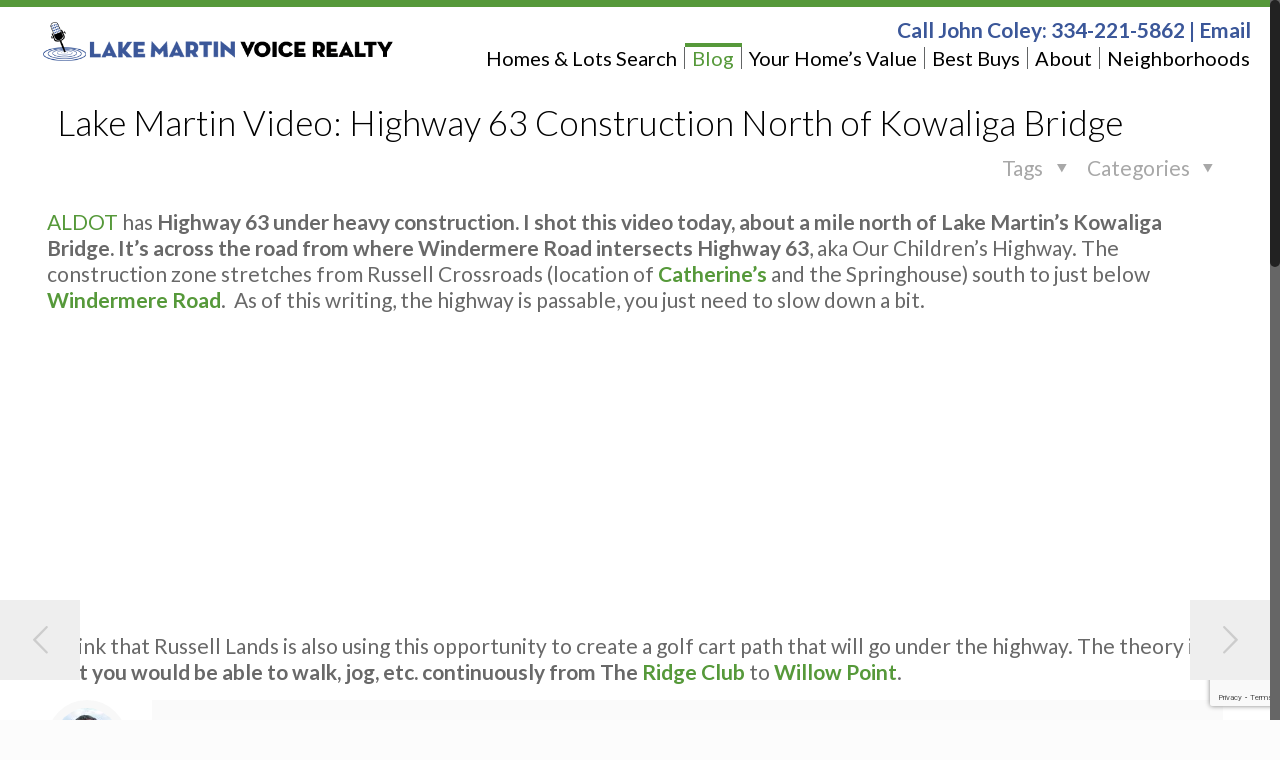

--- FILE ---
content_type: text/html; charset=UTF-8
request_url: https://lakemartinvoice.com/2010/01/26/lake-martin-video-highway-63-construction-north-of-kowaliga-bridge/
body_size: 29021
content:
<!DOCTYPE html>
<html class="no-js" lang="en-US">

<!-- head -->
<head>

<!-- meta -->
<meta charset="UTF-8" />
<meta name="viewport" content="width=device-width, initial-scale=1, maximum-scale=1" />
<script>
  (function(i,s,o,g,r,a,m){i['GoogleAnalyticsObject']=r;i[r]=i[r]||function(){
  (i[r].q=i[r].q||[]).push(arguments)},i[r].l=1*new Date();a=s.createElement(o),
  m=s.getElementsByTagName(o)[0];a.async=1;a.src=g;m.parentNode.insertBefore(a,m)
  })(window,document,'script','https://www.google-analytics.com/analytics.js','ga');

  ga('create', 'UA-7518768-1', 'auto');
  ga('send', 'pageview');

</script>

<!-- Facebook Pixel Code -->
<script>
!function(f,b,e,v,n,t,s)
{if(f.fbq)return;n=f.fbq=function(){n.callMethod?
n.callMethod.apply(n,arguments):n.queue.push(arguments)};
if(!f._fbq)f._fbq=n;n.push=n;n.loaded=!0;n.version='2.0';
n.queue=[];t=b.createElement(e);t.async=!0;
t.src=v;s=b.getElementsByTagName(e)[0];
s.parentNode.insertBefore(t,s)}(window,document,'script',
'https://connect.facebook.net/en_US/fbevents.js');
 fbq('init', '1901287033423218'); 
fbq('track', 'PageView');
</script>
<noscript>
 <img height="1" width="1" 
src="https://www.facebook.com/tr?id=1901287033423218&ev=PageView
&noscript=1"/>
</noscript>
<!-- End Facebook Pixel Code -->

<meta name="facebook-domain-verification" content="nwbsjpnqn77svkrd11pr3fvk50wlc7" />

<link rel="shortcut icon" href="https://lakemartinvoice.com/wp-content/uploads/2017/03/favi-1.png" />	
	

<!-- wp_head() -->
<!-- script | dynamic -->
<script id="mfn-dnmc-config-js">
//<![CDATA[
window.mfn = {mobile_init:1240,nicescroll:40,parallax:"translate3d",responsive:1,retina_js:0};
window.mfn_lightbox = {disable:false,disableMobile:false,title:false,};
window.mfn_sliders = {blog:0,clients:0,offer:0,portfolio:0,shop:0,slider:0,testimonials:0};
//]]>
</script>
<meta name='robots' content='index, follow, max-image-preview:large, max-snippet:-1, max-video-preview:-1' />
	<style>img:is([sizes="auto" i], [sizes^="auto," i]) { contain-intrinsic-size: 3000px 1500px }</style>
	
	<!-- This site is optimized with the Yoast SEO plugin v21.4 - https://yoast.com/wordpress/plugins/seo/ -->
	<title>Lake Martin Video: Highway 63 Construction North of Kowaliga Bridge - Lake Martin Voice - Lake Martin Real Estate - Waterfront Homes, Lots, Property For Sale</title>
	<link rel="canonical" href="https://lakemartinvoice.com/2010/01/26/lake-martin-video-highway-63-construction-north-of-kowaliga-bridge/" />
	<meta property="og:locale" content="en_US" />
	<meta property="og:type" content="article" />
	<meta property="og:title" content="Lake Martin Video: Highway 63 Construction North of Kowaliga Bridge - Lake Martin Voice - Lake Martin Real Estate - Waterfront Homes, Lots, Property For Sale" />
	<meta property="og:description" content="ALDOT has Highway 63 under heavy construction. I shot this video today, about a mile north of Lake Martin&#8217;s Kowaliga Bridge. It&#8217;s across the road from […]" />
	<meta property="og:url" content="https://lakemartinvoice.com/2010/01/26/lake-martin-video-highway-63-construction-north-of-kowaliga-bridge/" />
	<meta property="og:site_name" content="Lake Martin Voice - Lake Martin Real Estate - Waterfront Homes, Lots, Property For Sale" />
	<meta property="article:publisher" content="https://www.facebook.com/LakeMartinVoice" />
	<meta property="article:published_time" content="2010-01-27T04:01:16+00:00" />
	<meta property="article:modified_time" content="2017-09-18T19:33:15+00:00" />
	<meta name="author" content="John Coley" />
	<meta name="twitter:card" content="summary_large_image" />
	<meta name="twitter:label1" content="Written by" />
	<meta name="twitter:data1" content="John Coley" />
	<meta name="twitter:label2" content="Est. reading time" />
	<meta name="twitter:data2" content="1 minute" />
	<script type="application/ld+json" class="yoast-schema-graph">{"@context":"https://schema.org","@graph":[{"@type":"Article","@id":"https://lakemartinvoice.com/2010/01/26/lake-martin-video-highway-63-construction-north-of-kowaliga-bridge/#article","isPartOf":{"@id":"https://lakemartinvoice.com/2010/01/26/lake-martin-video-highway-63-construction-north-of-kowaliga-bridge/"},"author":{"name":"John Coley","@id":"https://lakemartinvoice.com/#/schema/person/dc4bfd5fd0c6ceab68d60c8e7d702462"},"headline":"Lake Martin Video: Highway 63 Construction North of Kowaliga Bridge","datePublished":"2010-01-27T04:01:16+00:00","dateModified":"2017-09-18T19:33:15+00:00","mainEntityOfPage":{"@id":"https://lakemartinvoice.com/2010/01/26/lake-martin-video-highway-63-construction-north-of-kowaliga-bridge/"},"wordCount":120,"commentCount":0,"publisher":{"@id":"https://lakemartinvoice.com/#organization"},"keywords":["alabama","catherine's","Lake Martin","real estate","the ridge","video"],"articleSection":["Lake Martin","Neighborhoods"],"inLanguage":"en-US","potentialAction":[{"@type":"CommentAction","name":"Comment","target":["https://lakemartinvoice.com/2010/01/26/lake-martin-video-highway-63-construction-north-of-kowaliga-bridge/#respond"]}]},{"@type":"WebPage","@id":"https://lakemartinvoice.com/2010/01/26/lake-martin-video-highway-63-construction-north-of-kowaliga-bridge/","url":"https://lakemartinvoice.com/2010/01/26/lake-martin-video-highway-63-construction-north-of-kowaliga-bridge/","name":"Lake Martin Video: Highway 63 Construction North of Kowaliga Bridge - Lake Martin Voice - Lake Martin Real Estate - Waterfront Homes, Lots, Property For Sale","isPartOf":{"@id":"https://lakemartinvoice.com/#website"},"datePublished":"2010-01-27T04:01:16+00:00","dateModified":"2017-09-18T19:33:15+00:00","breadcrumb":{"@id":"https://lakemartinvoice.com/2010/01/26/lake-martin-video-highway-63-construction-north-of-kowaliga-bridge/#breadcrumb"},"inLanguage":"en-US","potentialAction":[{"@type":"ReadAction","target":["https://lakemartinvoice.com/2010/01/26/lake-martin-video-highway-63-construction-north-of-kowaliga-bridge/"]}]},{"@type":"BreadcrumbList","@id":"https://lakemartinvoice.com/2010/01/26/lake-martin-video-highway-63-construction-north-of-kowaliga-bridge/#breadcrumb","itemListElement":[{"@type":"ListItem","position":1,"name":"Home","item":"https://lakemartinvoice.com/"},{"@type":"ListItem","position":2,"name":"Blog","item":"https://lakemartinvoice.com/blog/"},{"@type":"ListItem","position":3,"name":"Lake Martin Video: Highway 63 Construction North of Kowaliga Bridge"}]},{"@type":"WebSite","@id":"https://lakemartinvoice.com/#website","url":"https://lakemartinvoice.com/","name":"Lake Martin Voice - Lake Martin Real Estate - Waterfront Homes, Lots, Property For Sale","description":"Lake Martin Voice Realty is an experienced and effective brokerage specializing in waterfront property on Lake Martin, Alabama.","publisher":{"@id":"https://lakemartinvoice.com/#organization"},"potentialAction":[{"@type":"SearchAction","target":{"@type":"EntryPoint","urlTemplate":"https://lakemartinvoice.com/?s={search_term_string}"},"query-input":"required name=search_term_string"}],"inLanguage":"en-US"},{"@type":"Organization","@id":"https://lakemartinvoice.com/#organization","name":"Lake Martin Voice Realty","url":"https://lakemartinvoice.com/","logo":{"@type":"ImageObject","inLanguage":"en-US","@id":"https://lakemartinvoice.com/#/schema/logo/image/","url":"https://lakemartinvoice.com/wp-content/uploads/2014/04/LMVR-logo-with-website-and-fade-SMALL.jpg","contentUrl":"https://lakemartinvoice.com/wp-content/uploads/2014/04/LMVR-logo-with-website-and-fade-SMALL.jpg","width":320,"height":196,"caption":"Lake Martin Voice Realty"},"image":{"@id":"https://lakemartinvoice.com/#/schema/logo/image/"},"sameAs":["https://www.facebook.com/LakeMartinVoice","https://www.youtube.com/@LakeMartinVoice"]},{"@type":"Person","@id":"https://lakemartinvoice.com/#/schema/person/dc4bfd5fd0c6ceab68d60c8e7d702462","name":"John Coley","image":{"@type":"ImageObject","inLanguage":"en-US","@id":"https://lakemartinvoice.com/#/schema/person/image/","url":"https://secure.gravatar.com/avatar/f909eae5ebf034277c2906a930abbf352f9722b17828255e7fd82f85860adf5b?s=96&d=mm&r=g","contentUrl":"https://secure.gravatar.com/avatar/f909eae5ebf034277c2906a930abbf352f9722b17828255e7fd82f85860adf5b?s=96&d=mm&r=g","caption":"John Coley"},"url":"https://lakemartinvoice.com/author/johncoley/"}]}</script>
	<!-- / Yoast SEO plugin. -->


<link rel='dns-prefetch' href='//maps.googleapis.com' />
<link rel='dns-prefetch' href='//cdnjs.cloudflare.com' />
<link rel='dns-prefetch' href='//fonts.googleapis.com' />
<link rel="alternate" type="application/rss+xml" title="Lake Martin Voice - Lake Martin Real Estate - Waterfront Homes, Lots, Property For Sale &raquo; Feed" href="https://lakemartinvoice.com/feed/" />
<link rel="alternate" type="application/rss+xml" title="Lake Martin Voice - Lake Martin Real Estate - Waterfront Homes, Lots, Property For Sale &raquo; Comments Feed" href="https://lakemartinvoice.com/comments/feed/" />
<link rel="alternate" type="application/rss+xml" title="Lake Martin Voice - Lake Martin Real Estate - Waterfront Homes, Lots, Property For Sale &raquo; Lake Martin Video: Highway 63 Construction North of Kowaliga Bridge Comments Feed" href="https://lakemartinvoice.com/2010/01/26/lake-martin-video-highway-63-construction-north-of-kowaliga-bridge/feed/" />
<script type="text/javascript">
/* <![CDATA[ */
window._wpemojiSettings = {"baseUrl":"https:\/\/s.w.org\/images\/core\/emoji\/16.0.1\/72x72\/","ext":".png","svgUrl":"https:\/\/s.w.org\/images\/core\/emoji\/16.0.1\/svg\/","svgExt":".svg","source":{"concatemoji":"https:\/\/lakemartinvoice.com\/wp-includes\/js\/wp-emoji-release.min.js?ver=c8bf6cb1bfd57cb5b179756ed04cf6cd"}};
/*! This file is auto-generated */
!function(s,n){var o,i,e;function c(e){try{var t={supportTests:e,timestamp:(new Date).valueOf()};sessionStorage.setItem(o,JSON.stringify(t))}catch(e){}}function p(e,t,n){e.clearRect(0,0,e.canvas.width,e.canvas.height),e.fillText(t,0,0);var t=new Uint32Array(e.getImageData(0,0,e.canvas.width,e.canvas.height).data),a=(e.clearRect(0,0,e.canvas.width,e.canvas.height),e.fillText(n,0,0),new Uint32Array(e.getImageData(0,0,e.canvas.width,e.canvas.height).data));return t.every(function(e,t){return e===a[t]})}function u(e,t){e.clearRect(0,0,e.canvas.width,e.canvas.height),e.fillText(t,0,0);for(var n=e.getImageData(16,16,1,1),a=0;a<n.data.length;a++)if(0!==n.data[a])return!1;return!0}function f(e,t,n,a){switch(t){case"flag":return n(e,"\ud83c\udff3\ufe0f\u200d\u26a7\ufe0f","\ud83c\udff3\ufe0f\u200b\u26a7\ufe0f")?!1:!n(e,"\ud83c\udde8\ud83c\uddf6","\ud83c\udde8\u200b\ud83c\uddf6")&&!n(e,"\ud83c\udff4\udb40\udc67\udb40\udc62\udb40\udc65\udb40\udc6e\udb40\udc67\udb40\udc7f","\ud83c\udff4\u200b\udb40\udc67\u200b\udb40\udc62\u200b\udb40\udc65\u200b\udb40\udc6e\u200b\udb40\udc67\u200b\udb40\udc7f");case"emoji":return!a(e,"\ud83e\udedf")}return!1}function g(e,t,n,a){var r="undefined"!=typeof WorkerGlobalScope&&self instanceof WorkerGlobalScope?new OffscreenCanvas(300,150):s.createElement("canvas"),o=r.getContext("2d",{willReadFrequently:!0}),i=(o.textBaseline="top",o.font="600 32px Arial",{});return e.forEach(function(e){i[e]=t(o,e,n,a)}),i}function t(e){var t=s.createElement("script");t.src=e,t.defer=!0,s.head.appendChild(t)}"undefined"!=typeof Promise&&(o="wpEmojiSettingsSupports",i=["flag","emoji"],n.supports={everything:!0,everythingExceptFlag:!0},e=new Promise(function(e){s.addEventListener("DOMContentLoaded",e,{once:!0})}),new Promise(function(t){var n=function(){try{var e=JSON.parse(sessionStorage.getItem(o));if("object"==typeof e&&"number"==typeof e.timestamp&&(new Date).valueOf()<e.timestamp+604800&&"object"==typeof e.supportTests)return e.supportTests}catch(e){}return null}();if(!n){if("undefined"!=typeof Worker&&"undefined"!=typeof OffscreenCanvas&&"undefined"!=typeof URL&&URL.createObjectURL&&"undefined"!=typeof Blob)try{var e="postMessage("+g.toString()+"("+[JSON.stringify(i),f.toString(),p.toString(),u.toString()].join(",")+"));",a=new Blob([e],{type:"text/javascript"}),r=new Worker(URL.createObjectURL(a),{name:"wpTestEmojiSupports"});return void(r.onmessage=function(e){c(n=e.data),r.terminate(),t(n)})}catch(e){}c(n=g(i,f,p,u))}t(n)}).then(function(e){for(var t in e)n.supports[t]=e[t],n.supports.everything=n.supports.everything&&n.supports[t],"flag"!==t&&(n.supports.everythingExceptFlag=n.supports.everythingExceptFlag&&n.supports[t]);n.supports.everythingExceptFlag=n.supports.everythingExceptFlag&&!n.supports.flag,n.DOMReady=!1,n.readyCallback=function(){n.DOMReady=!0}}).then(function(){return e}).then(function(){var e;n.supports.everything||(n.readyCallback(),(e=n.source||{}).concatemoji?t(e.concatemoji):e.wpemoji&&e.twemoji&&(t(e.twemoji),t(e.wpemoji)))}))}((window,document),window._wpemojiSettings);
/* ]]> */
</script>
<link rel='stylesheet' id='fb_data_style-css' href='https://lakemartinvoice.com/wp-content/plugins/feedburner-form/control/fbstyle.css?ver=c8bf6cb1bfd57cb5b179756ed04cf6cd' type='text/css' media='all' />
<style id='wp-emoji-styles-inline-css' type='text/css'>

	img.wp-smiley, img.emoji {
		display: inline !important;
		border: none !important;
		box-shadow: none !important;
		height: 1em !important;
		width: 1em !important;
		margin: 0 0.07em !important;
		vertical-align: -0.1em !important;
		background: none !important;
		padding: 0 !important;
	}
</style>
<link rel='stylesheet' id='wp-block-library-css' href='https://lakemartinvoice.com/wp-includes/css/dist/block-library/style.min.css?ver=c8bf6cb1bfd57cb5b179756ed04cf6cd' type='text/css' media='all' />
<style id='classic-theme-styles-inline-css' type='text/css'>
/*! This file is auto-generated */
.wp-block-button__link{color:#fff;background-color:#32373c;border-radius:9999px;box-shadow:none;text-decoration:none;padding:calc(.667em + 2px) calc(1.333em + 2px);font-size:1.125em}.wp-block-file__button{background:#32373c;color:#fff;text-decoration:none}
</style>
<link rel='stylesheet' id='wp-components-css' href='https://lakemartinvoice.com/wp-includes/css/dist/components/style.min.css?ver=c8bf6cb1bfd57cb5b179756ed04cf6cd' type='text/css' media='all' />
<link rel='stylesheet' id='wp-preferences-css' href='https://lakemartinvoice.com/wp-includes/css/dist/preferences/style.min.css?ver=c8bf6cb1bfd57cb5b179756ed04cf6cd' type='text/css' media='all' />
<link rel='stylesheet' id='wp-block-editor-css' href='https://lakemartinvoice.com/wp-includes/css/dist/block-editor/style.min.css?ver=c8bf6cb1bfd57cb5b179756ed04cf6cd' type='text/css' media='all' />
<link rel='stylesheet' id='popup-maker-block-library-style-css' href='https://lakemartinvoice.com/wp-content/plugins/popup-maker/dist/packages/block-library-style.css?ver=dbea705cfafe089d65f1' type='text/css' media='all' />
<style id='global-styles-inline-css' type='text/css'>
:root{--wp--preset--aspect-ratio--square: 1;--wp--preset--aspect-ratio--4-3: 4/3;--wp--preset--aspect-ratio--3-4: 3/4;--wp--preset--aspect-ratio--3-2: 3/2;--wp--preset--aspect-ratio--2-3: 2/3;--wp--preset--aspect-ratio--16-9: 16/9;--wp--preset--aspect-ratio--9-16: 9/16;--wp--preset--color--black: #000000;--wp--preset--color--cyan-bluish-gray: #abb8c3;--wp--preset--color--white: #ffffff;--wp--preset--color--pale-pink: #f78da7;--wp--preset--color--vivid-red: #cf2e2e;--wp--preset--color--luminous-vivid-orange: #ff6900;--wp--preset--color--luminous-vivid-amber: #fcb900;--wp--preset--color--light-green-cyan: #7bdcb5;--wp--preset--color--vivid-green-cyan: #00d084;--wp--preset--color--pale-cyan-blue: #8ed1fc;--wp--preset--color--vivid-cyan-blue: #0693e3;--wp--preset--color--vivid-purple: #9b51e0;--wp--preset--gradient--vivid-cyan-blue-to-vivid-purple: linear-gradient(135deg,rgba(6,147,227,1) 0%,rgb(155,81,224) 100%);--wp--preset--gradient--light-green-cyan-to-vivid-green-cyan: linear-gradient(135deg,rgb(122,220,180) 0%,rgb(0,208,130) 100%);--wp--preset--gradient--luminous-vivid-amber-to-luminous-vivid-orange: linear-gradient(135deg,rgba(252,185,0,1) 0%,rgba(255,105,0,1) 100%);--wp--preset--gradient--luminous-vivid-orange-to-vivid-red: linear-gradient(135deg,rgba(255,105,0,1) 0%,rgb(207,46,46) 100%);--wp--preset--gradient--very-light-gray-to-cyan-bluish-gray: linear-gradient(135deg,rgb(238,238,238) 0%,rgb(169,184,195) 100%);--wp--preset--gradient--cool-to-warm-spectrum: linear-gradient(135deg,rgb(74,234,220) 0%,rgb(151,120,209) 20%,rgb(207,42,186) 40%,rgb(238,44,130) 60%,rgb(251,105,98) 80%,rgb(254,248,76) 100%);--wp--preset--gradient--blush-light-purple: linear-gradient(135deg,rgb(255,206,236) 0%,rgb(152,150,240) 100%);--wp--preset--gradient--blush-bordeaux: linear-gradient(135deg,rgb(254,205,165) 0%,rgb(254,45,45) 50%,rgb(107,0,62) 100%);--wp--preset--gradient--luminous-dusk: linear-gradient(135deg,rgb(255,203,112) 0%,rgb(199,81,192) 50%,rgb(65,88,208) 100%);--wp--preset--gradient--pale-ocean: linear-gradient(135deg,rgb(255,245,203) 0%,rgb(182,227,212) 50%,rgb(51,167,181) 100%);--wp--preset--gradient--electric-grass: linear-gradient(135deg,rgb(202,248,128) 0%,rgb(113,206,126) 100%);--wp--preset--gradient--midnight: linear-gradient(135deg,rgb(2,3,129) 0%,rgb(40,116,252) 100%);--wp--preset--font-size--small: 13px;--wp--preset--font-size--medium: 20px;--wp--preset--font-size--large: 36px;--wp--preset--font-size--x-large: 42px;--wp--preset--spacing--20: 0.44rem;--wp--preset--spacing--30: 0.67rem;--wp--preset--spacing--40: 1rem;--wp--preset--spacing--50: 1.5rem;--wp--preset--spacing--60: 2.25rem;--wp--preset--spacing--70: 3.38rem;--wp--preset--spacing--80: 5.06rem;--wp--preset--shadow--natural: 6px 6px 9px rgba(0, 0, 0, 0.2);--wp--preset--shadow--deep: 12px 12px 50px rgba(0, 0, 0, 0.4);--wp--preset--shadow--sharp: 6px 6px 0px rgba(0, 0, 0, 0.2);--wp--preset--shadow--outlined: 6px 6px 0px -3px rgba(255, 255, 255, 1), 6px 6px rgba(0, 0, 0, 1);--wp--preset--shadow--crisp: 6px 6px 0px rgba(0, 0, 0, 1);}:where(.is-layout-flex){gap: 0.5em;}:where(.is-layout-grid){gap: 0.5em;}body .is-layout-flex{display: flex;}.is-layout-flex{flex-wrap: wrap;align-items: center;}.is-layout-flex > :is(*, div){margin: 0;}body .is-layout-grid{display: grid;}.is-layout-grid > :is(*, div){margin: 0;}:where(.wp-block-columns.is-layout-flex){gap: 2em;}:where(.wp-block-columns.is-layout-grid){gap: 2em;}:where(.wp-block-post-template.is-layout-flex){gap: 1.25em;}:where(.wp-block-post-template.is-layout-grid){gap: 1.25em;}.has-black-color{color: var(--wp--preset--color--black) !important;}.has-cyan-bluish-gray-color{color: var(--wp--preset--color--cyan-bluish-gray) !important;}.has-white-color{color: var(--wp--preset--color--white) !important;}.has-pale-pink-color{color: var(--wp--preset--color--pale-pink) !important;}.has-vivid-red-color{color: var(--wp--preset--color--vivid-red) !important;}.has-luminous-vivid-orange-color{color: var(--wp--preset--color--luminous-vivid-orange) !important;}.has-luminous-vivid-amber-color{color: var(--wp--preset--color--luminous-vivid-amber) !important;}.has-light-green-cyan-color{color: var(--wp--preset--color--light-green-cyan) !important;}.has-vivid-green-cyan-color{color: var(--wp--preset--color--vivid-green-cyan) !important;}.has-pale-cyan-blue-color{color: var(--wp--preset--color--pale-cyan-blue) !important;}.has-vivid-cyan-blue-color{color: var(--wp--preset--color--vivid-cyan-blue) !important;}.has-vivid-purple-color{color: var(--wp--preset--color--vivid-purple) !important;}.has-black-background-color{background-color: var(--wp--preset--color--black) !important;}.has-cyan-bluish-gray-background-color{background-color: var(--wp--preset--color--cyan-bluish-gray) !important;}.has-white-background-color{background-color: var(--wp--preset--color--white) !important;}.has-pale-pink-background-color{background-color: var(--wp--preset--color--pale-pink) !important;}.has-vivid-red-background-color{background-color: var(--wp--preset--color--vivid-red) !important;}.has-luminous-vivid-orange-background-color{background-color: var(--wp--preset--color--luminous-vivid-orange) !important;}.has-luminous-vivid-amber-background-color{background-color: var(--wp--preset--color--luminous-vivid-amber) !important;}.has-light-green-cyan-background-color{background-color: var(--wp--preset--color--light-green-cyan) !important;}.has-vivid-green-cyan-background-color{background-color: var(--wp--preset--color--vivid-green-cyan) !important;}.has-pale-cyan-blue-background-color{background-color: var(--wp--preset--color--pale-cyan-blue) !important;}.has-vivid-cyan-blue-background-color{background-color: var(--wp--preset--color--vivid-cyan-blue) !important;}.has-vivid-purple-background-color{background-color: var(--wp--preset--color--vivid-purple) !important;}.has-black-border-color{border-color: var(--wp--preset--color--black) !important;}.has-cyan-bluish-gray-border-color{border-color: var(--wp--preset--color--cyan-bluish-gray) !important;}.has-white-border-color{border-color: var(--wp--preset--color--white) !important;}.has-pale-pink-border-color{border-color: var(--wp--preset--color--pale-pink) !important;}.has-vivid-red-border-color{border-color: var(--wp--preset--color--vivid-red) !important;}.has-luminous-vivid-orange-border-color{border-color: var(--wp--preset--color--luminous-vivid-orange) !important;}.has-luminous-vivid-amber-border-color{border-color: var(--wp--preset--color--luminous-vivid-amber) !important;}.has-light-green-cyan-border-color{border-color: var(--wp--preset--color--light-green-cyan) !important;}.has-vivid-green-cyan-border-color{border-color: var(--wp--preset--color--vivid-green-cyan) !important;}.has-pale-cyan-blue-border-color{border-color: var(--wp--preset--color--pale-cyan-blue) !important;}.has-vivid-cyan-blue-border-color{border-color: var(--wp--preset--color--vivid-cyan-blue) !important;}.has-vivid-purple-border-color{border-color: var(--wp--preset--color--vivid-purple) !important;}.has-vivid-cyan-blue-to-vivid-purple-gradient-background{background: var(--wp--preset--gradient--vivid-cyan-blue-to-vivid-purple) !important;}.has-light-green-cyan-to-vivid-green-cyan-gradient-background{background: var(--wp--preset--gradient--light-green-cyan-to-vivid-green-cyan) !important;}.has-luminous-vivid-amber-to-luminous-vivid-orange-gradient-background{background: var(--wp--preset--gradient--luminous-vivid-amber-to-luminous-vivid-orange) !important;}.has-luminous-vivid-orange-to-vivid-red-gradient-background{background: var(--wp--preset--gradient--luminous-vivid-orange-to-vivid-red) !important;}.has-very-light-gray-to-cyan-bluish-gray-gradient-background{background: var(--wp--preset--gradient--very-light-gray-to-cyan-bluish-gray) !important;}.has-cool-to-warm-spectrum-gradient-background{background: var(--wp--preset--gradient--cool-to-warm-spectrum) !important;}.has-blush-light-purple-gradient-background{background: var(--wp--preset--gradient--blush-light-purple) !important;}.has-blush-bordeaux-gradient-background{background: var(--wp--preset--gradient--blush-bordeaux) !important;}.has-luminous-dusk-gradient-background{background: var(--wp--preset--gradient--luminous-dusk) !important;}.has-pale-ocean-gradient-background{background: var(--wp--preset--gradient--pale-ocean) !important;}.has-electric-grass-gradient-background{background: var(--wp--preset--gradient--electric-grass) !important;}.has-midnight-gradient-background{background: var(--wp--preset--gradient--midnight) !important;}.has-small-font-size{font-size: var(--wp--preset--font-size--small) !important;}.has-medium-font-size{font-size: var(--wp--preset--font-size--medium) !important;}.has-large-font-size{font-size: var(--wp--preset--font-size--large) !important;}.has-x-large-font-size{font-size: var(--wp--preset--font-size--x-large) !important;}
:where(.wp-block-post-template.is-layout-flex){gap: 1.25em;}:where(.wp-block-post-template.is-layout-grid){gap: 1.25em;}
:where(.wp-block-columns.is-layout-flex){gap: 2em;}:where(.wp-block-columns.is-layout-grid){gap: 2em;}
:root :where(.wp-block-pullquote){font-size: 1.5em;line-height: 1.6;}
</style>
<link rel='stylesheet' id='contact-form-7-css' href='https://lakemartinvoice.com/wp-content/plugins/contact-form-7/includes/css/styles.css?ver=6.1.4' type='text/css' media='all' />
<link rel='stylesheet' id='select2-4.0.5-css' href='//cdnjs.cloudflare.com/ajax/libs/select2/4.0.5/css/select2.min.css?ver=c8bf6cb1bfd57cb5b179756ed04cf6cd' type='text/css' media='all' />
<link rel='stylesheet' id='dashicons-css' href='https://lakemartinvoice.com/wp-includes/css/dashicons.min.css?ver=c8bf6cb1bfd57cb5b179756ed04cf6cd' type='text/css' media='all' />
<link rel='stylesheet' id='wp-jquery-ui-dialog-css' href='https://lakemartinvoice.com/wp-includes/css/jquery-ui-dialog.min.css?ver=c8bf6cb1bfd57cb5b179756ed04cf6cd' type='text/css' media='all' />
<link rel='stylesheet' id='fmc_connect-css' href='https://lakemartinvoice.com/wp-content/plugins/flexmls-idx/assets/css/style.css?ver=c8bf6cb1bfd57cb5b179756ed04cf6cd' type='text/css' media='all' />
<link rel='stylesheet' id='mfn-base-css' href='https://lakemartinvoice.com/wp-content/themes/betheme/css/base.css?ver=17.8.8' type='text/css' media='all' />
<link rel='stylesheet' id='mfn-layout-css' href='https://lakemartinvoice.com/wp-content/themes/betheme/css/layout.css?ver=17.8.8' type='text/css' media='all' />
<link rel='stylesheet' id='mfn-shortcodes-css' href='https://lakemartinvoice.com/wp-content/themes/betheme/css/shortcodes.css?ver=17.8.8' type='text/css' media='all' />
<link rel='stylesheet' id='mfn-animations-css' href='https://lakemartinvoice.com/wp-content/themes/betheme/assets/animations/animations.min.css?ver=17.8.8' type='text/css' media='all' />
<link rel='stylesheet' id='mfn-jquery-ui-css' href='https://lakemartinvoice.com/wp-content/themes/betheme/assets/ui/jquery.ui.all.css?ver=17.8.8' type='text/css' media='all' />
<link rel='stylesheet' id='mfn-jplayer-css' href='https://lakemartinvoice.com/wp-content/themes/betheme/assets/jplayer/css/jplayer.blue.monday.css?ver=17.8.8' type='text/css' media='all' />
<link rel='stylesheet' id='mfn-responsive-css' href='https://lakemartinvoice.com/wp-content/themes/betheme/css/responsive.css?ver=17.8.8' type='text/css' media='all' />
<link rel='stylesheet' id='Lato-css' href='https://fonts.googleapis.com/css?family=Lato%3A1%2C100%2C300%2C400%2C400italic%2C500%2C600%2C600italic%2C700%2C700italic%2C800&#038;ver=6.8.3' type='text/css' media='all' />
<link rel='stylesheet' id='Josefin+Sans-css' href='https://fonts.googleapis.com/css?family=Josefin+Sans%3A1%2C100%2C300%2C400%2C400italic%2C500%2C600%2C600italic%2C700%2C700italic%2C800&#038;ver=6.8.3' type='text/css' media='all' />
<link rel='stylesheet' id='wp_listings-css' href='https://lakemartinvoice.com/wp-content/plugins/wp-listings/includes/css/wp-listings.css' type='text/css' media='all' />
<link rel='stylesheet' id='wp_listings_widgets-css' href='https://lakemartinvoice.com/wp-content/plugins/wp-listings/includes/css/wp-listings-widgets.css' type='text/css' media='all' />
<link rel='stylesheet' id='youtube-channel-gallery-css' href='https://lakemartinvoice.com/wp-content/plugins/youtube-channel-gallery/styles.css?ver=c8bf6cb1bfd57cb5b179756ed04cf6cd' type='text/css' media='all' />
<link rel='stylesheet' id='jquery.magnific-popup-css' href='https://lakemartinvoice.com/wp-content/plugins/youtube-channel-gallery/magnific-popup.css?ver=c8bf6cb1bfd57cb5b179756ed04cf6cd' type='text/css' media='all' />
<link rel='stylesheet' id='popup-maker-site-css' href='//lakemartinvoice.com/wp-content/uploads/pum/pum-site-styles.css?generated=1755164831&#038;ver=1.21.5' type='text/css' media='all' />
<link rel='stylesheet' id='style-css' href='https://lakemartinvoice.com/wp-content/themes/coley-child/style.css?ver=17.8.8' type='text/css' media='all' />
<script type="text/javascript" src="https://lakemartinvoice.com/wp-includes/js/jquery/jquery.min.js?ver=3.7.1" id="jquery-core-js"></script>
<script type="text/javascript" src="https://lakemartinvoice.com/wp-includes/js/jquery/jquery-migrate.min.js?ver=3.4.1" id="jquery-migrate-js"></script>
<script type="text/javascript" src="https://lakemartinvoice.com/wp-content/plugins/flexmls-idx/assets/js/chart.umd.js?ver=3.15.9" id="chart-umd-js-js"></script>
<script type="text/javascript" src="https://lakemartinvoice.com/wp-content/plugins/flexmls-idx/assets/js/chartjs-adapter-date-fns.bundle.js?ver=3.15.9" id="chartjs-adapter-date-fns-bundle-js"></script>
<script type="text/javascript" src="https://lakemartinvoice.com/wp-content/plugins/flexmls-idx/assets/js/chartkick.js?ver=3.15.9" id="chartkick-js-js"></script>
<script type="text/javascript" src="https://maps.googleapis.com/maps/api/js?key=AIzaSyCCe12acngbTlOmYcucBoOZdQx5iGJUE20&amp;ver=6.8.3" id="google-maps-js"></script>
<script type="text/javascript" src="//cdnjs.cloudflare.com/ajax/libs/select2/4.0.5/js/select2.min.js?ver=c8bf6cb1bfd57cb5b179756ed04cf6cd" id="select2-4.0.5-js"></script>
<script type="text/javascript" id="fmc_connect-js-extra">
/* <![CDATA[ */
var fmcAjax = {"ajaxurl":"https:\/\/lakemartinvoice.com\/wp-admin\/admin-ajax.php","pluginurl":"https:\/\/lakemartinvoice.com\/wp-content\/plugins\/flexmls-idx"};
/* ]]> */
</script>
<script type="text/javascript" src="https://lakemartinvoice.com/wp-content/plugins/flexmls-idx/assets/js/main.js?ver=3.15.9" id="fmc_connect-js"></script>
<script type="text/javascript" src="https://lakemartinvoice.com/wp-content/plugins/flexmls-idx/assets/js/portal.js?ver=3.15.9" id="fmc_portal-js"></script>
<script type="text/javascript" src="https://lakemartinvoice.com/wp-content/plugins/wonderplugin-carousel/engine/wonderplugincarouselskins.js?ver=3.6C" id="wonderplugin-carousel-skins-script-js"></script>
<script type="text/javascript" src="https://lakemartinvoice.com/wp-content/plugins/wonderplugin-carousel/engine/wonderplugincarousel.js?ver=3.6C" id="wonderplugin-carousel-script-js"></script>
<link rel="https://api.w.org/" href="https://lakemartinvoice.com/wp-json/" /><link rel="alternate" title="JSON" type="application/json" href="https://lakemartinvoice.com/wp-json/wp/v2/posts/1873" /><link rel="alternate" title="oEmbed (JSON)" type="application/json+oembed" href="https://lakemartinvoice.com/wp-json/oembed/1.0/embed?url=https%3A%2F%2Flakemartinvoice.com%2F2010%2F01%2F26%2Flake-martin-video-highway-63-construction-north-of-kowaliga-bridge%2F" />
<link rel="alternate" title="oEmbed (XML)" type="text/xml+oembed" href="https://lakemartinvoice.com/wp-json/oembed/1.0/embed?url=https%3A%2F%2Flakemartinvoice.com%2F2010%2F01%2F26%2Flake-martin-video-highway-63-construction-north-of-kowaliga-bridge%2F&#038;format=xml" />
<script type="text/javascript">
/* <![CDATA[ */
var quick_search_base_url = '';

function searchnow(form_id) {
    var fid = '#' + form_id;
    var base_url = quick_search_base_url;
    if(jQuery(fid + ' .flexidxhs_custom_field').val()){
        var url = jQuery(fid + ' .flexidxhs_custom_field').val();
        if(url != ''){
            base_url = url;
        }else{
            base_url = quick_search_base_url;
        }
    }

  if(jQuery(fid + ' .city').val()){
    var city = jQuery(fid + ' .city').val();
  }
  if(jQuery(fid + ' .min_price').val()){
    var min_price = jQuery(fid + ' .min_price').val();
    var max_price = jQuery(fid + ' .max_price').val();
  }
  if(jQuery(fid + ' .price_range').val()){
    var price_range = jQuery(fid + ' .price_range').val();
  }
  if(jQuery(fid + ' .property_type').val()){
    var property_type = jQuery(fid + ' .property_type').val();
  }
  if(jQuery(fid + ' .bedrooms').val()){
    var bedrooms = jQuery(fid + ' .bedrooms').val();
  }
  if(jQuery(fid + ' .bathrooms').val()){
    var bathrooms = jQuery(fid + ' .bathrooms').val();
  }

  var search_link = base_url;
  if(typeof property_type != 'undefined' && property_type != ''){ search_link += '&DwellingType=' + property_type; }
  if(typeof city  != 'undefined' && city != ''){ search_link += '&city=' + city; }
  if(typeof min_price  != 'undefined' && min_price != '' && typeof max_price  != 'undefined' && max_price != ''){ search_link += '&list_price=' + min_price + ',' + max_price; }
  if(typeof price_range != 'undefined' && price_range != ''){ search_link += '&list_price=' + price_range; }
  if(typeof bedrooms  != 'undefined' && bedrooms != ''){ search_link += '&total_br=>' + bedrooms; }
  if(typeof bathrooms  != 'undefined' && bathrooms != ''){ search_link += '&total_bath=>' + bathrooms; }

  /*popupWin = window.open(search_link, 'open_window');*/
  popupWin = window.open(search_link, 'open_window');
}

function advsearch() {
  /*popupWin = window.open(quick_search_base_url, 'open_window');*/
  popupWin = window.open(quick_search_base_url, 'open_window');
}
/* ]]> */
</script><!-- Facebook Pixel Code -->
<script>
!function(f,b,e,v,n,t,s){if(f.fbq)return;n=f.fbq=function(){n.callMethod?
n.callMethod.apply(n,arguments):n.queue.push(arguments)};if(!f._fbq)f._fbq=n;
n.push=n;n.loaded=!0;n.version='2.0';n.queue=[];t=b.createElement(e);t.async=!0;
t.src=v;s=b.getElementsByTagName(e)[0];s.parentNode.insertBefore(t,s)}(window,
document,'script','https://connect.facebook.net/en_US/fbevents.js');
fbq('init', '1901287033423218'); // Insert your pixel ID here.
fbq('track', 'PageView');
</script>
<noscript><img height="1" width="1" style="display:none"
src="https://www.facebook.com/tr?id=1901287033423218&ev=PageView&noscript=1"
/></noscript>
<!-- DO NOT MODIFY -->
<!-- End Facebook Pixel Code --><!-- style | background -->
<style id="mfn-dnmc-bg-css">
#Subheader{background-image:url(https://lakemartinvoice.com/wp-content/uploads/2017/03/Default.jpg);background-repeat:no-repeat;background-position:center top}
</style>
<!-- style | dynamic -->
<style id="mfn-dnmc-style-css">
@media only screen and (min-width: 1240px) {body:not(.header-simple) #Top_bar #menu{display:block!important}.tr-menu #Top_bar #menu{background:none!important}#Top_bar .menu > li > ul.mfn-megamenu{width:984px}#Top_bar .menu > li > ul.mfn-megamenu > li{float:left}#Top_bar .menu > li > ul.mfn-megamenu > li.mfn-megamenu-cols-1{width:100%}#Top_bar .menu > li > ul.mfn-megamenu > li.mfn-megamenu-cols-2{width:50%}#Top_bar .menu > li > ul.mfn-megamenu > li.mfn-megamenu-cols-3{width:33.33%}#Top_bar .menu > li > ul.mfn-megamenu > li.mfn-megamenu-cols-4{width:25%}#Top_bar .menu > li > ul.mfn-megamenu > li.mfn-megamenu-cols-5{width:20%}#Top_bar .menu > li > ul.mfn-megamenu > li.mfn-megamenu-cols-6{width:16.66%}#Top_bar .menu > li > ul.mfn-megamenu > li > ul{display:block!important;position:inherit;left:auto;top:auto;border-width:0 1px 0 0}#Top_bar .menu > li > ul.mfn-megamenu > li:last-child > ul{border:0}#Top_bar .menu > li > ul.mfn-megamenu > li > ul li{width:auto}#Top_bar .menu > li > ul.mfn-megamenu a.mfn-megamenu-title{text-transform:uppercase;font-weight:400;background:none}#Top_bar .menu > li > ul.mfn-megamenu a .menu-arrow{display:none}.menuo-right #Top_bar .menu > li > ul.mfn-megamenu{left:auto;right:0}.menuo-right #Top_bar .menu > li > ul.mfn-megamenu-bg{box-sizing:border-box}#Top_bar .menu > li > ul.mfn-megamenu-bg{padding:20px 166px 20px 20px;background-repeat:no-repeat;background-position:right bottom}.rtl #Top_bar .menu > li > ul.mfn-megamenu-bg{padding-left:166px;padding-right:20px;background-position:left bottom}#Top_bar .menu > li > ul.mfn-megamenu-bg > li{background:none}#Top_bar .menu > li > ul.mfn-megamenu-bg > li a{border:none}#Top_bar .menu > li > ul.mfn-megamenu-bg > li > ul{background:none!important;-webkit-box-shadow:0 0 0 0;-moz-box-shadow:0 0 0 0;box-shadow:0 0 0 0}.mm-vertical #Top_bar .container{position:relative;}.mm-vertical #Top_bar .top_bar_left{position:static;}.mm-vertical #Top_bar .menu > li ul{box-shadow:0 0 0 0 transparent!important;background-image:none;}.mm-vertical #Top_bar .menu > li > ul.mfn-megamenu{width:98%!important;margin:0 1%;padding:20px 0;}.mm-vertical.header-plain #Top_bar .menu > li > ul.mfn-megamenu{width:100%!important;margin:0;}.mm-vertical #Top_bar .menu > li > ul.mfn-megamenu > li{display:table-cell;float:none!important;width:10%;padding:0 15px;border-right:1px solid rgba(0, 0, 0, 0.05);}.mm-vertical #Top_bar .menu > li > ul.mfn-megamenu > li:last-child{border-right-width:0}.mm-vertical #Top_bar .menu > li > ul.mfn-megamenu > li.hide-border{border-right-width:0}.mm-vertical #Top_bar .menu > li > ul.mfn-megamenu > li a{border-bottom-width:0;padding:9px 15px;line-height:120%;}.mm-vertical #Top_bar .menu > li > ul.mfn-megamenu a.mfn-megamenu-title{font-weight:700;}.rtl .mm-vertical #Top_bar .menu > li > ul.mfn-megamenu > li:first-child{border-right-width:0}.rtl .mm-vertical #Top_bar .menu > li > ul.mfn-megamenu > li:last-child{border-right-width:1px}#Header_creative #Top_bar .menu > li > ul.mfn-megamenu{width:980px!important;margin:0;}.header-plain:not(.menuo-right) #Header .top_bar_left{width:auto!important}.header-stack.header-center #Top_bar #menu{display:inline-block!important}.header-simple #Top_bar #menu{display:none;height:auto;width:300px;bottom:auto;top:100%;right:1px;position:absolute;margin:0}.header-simple #Header a.responsive-menu-toggle{display:block;right:10px}.header-simple #Top_bar #menu > ul{width:100%;float:left}.header-simple #Top_bar #menu ul li{width:100%;padding-bottom:0;border-right:0;position:relative}.header-simple #Top_bar #menu ul li a{padding:0 20px;margin:0;display:block;height:auto;line-height:normal;border:none}.header-simple #Top_bar #menu ul li a:after{display:none}.header-simple #Top_bar #menu ul li a span{border:none;line-height:44px;display:inline;padding:0}.header-simple #Top_bar #menu ul li.submenu .menu-toggle{display:block;position:absolute;right:0;top:0;width:44px;height:44px;line-height:44px;font-size:30px;font-weight:300;text-align:center;cursor:pointer;color:#444;opacity:0.33;}.header-simple #Top_bar #menu ul li.submenu .menu-toggle:after{content:"+"}.header-simple #Top_bar #menu ul li.hover > .menu-toggle:after{content:"-"}.header-simple #Top_bar #menu ul li.hover a{border-bottom:0}.header-simple #Top_bar #menu ul.mfn-megamenu li .menu-toggle{display:none}.header-simple #Top_bar #menu ul li ul{position:relative!important;left:0!important;top:0;padding:0;margin:0!important;width:auto!important;background-image:none}.header-simple #Top_bar #menu ul li ul li{width:100%!important;display:block;padding:0;}.header-simple #Top_bar #menu ul li ul li a{padding:0 20px 0 30px}.header-simple #Top_bar #menu ul li ul li a .menu-arrow{display:none}.header-simple #Top_bar #menu ul li ul li a span{padding:0}.header-simple #Top_bar #menu ul li ul li a span:after{display:none!important}.header-simple #Top_bar .menu > li > ul.mfn-megamenu a.mfn-megamenu-title{text-transform:uppercase;font-weight:400}.header-simple #Top_bar .menu > li > ul.mfn-megamenu > li > ul{display:block!important;position:inherit;left:auto;top:auto}.header-simple #Top_bar #menu ul li ul li ul{border-left:0!important;padding:0;top:0}.header-simple #Top_bar #menu ul li ul li ul li a{padding:0 20px 0 40px}.rtl.header-simple #Top_bar #menu{left:1px;right:auto}.rtl.header-simple #Top_bar a.responsive-menu-toggle{left:10px;right:auto}.rtl.header-simple #Top_bar #menu ul li.submenu .menu-toggle{left:0;right:auto}.rtl.header-simple #Top_bar #menu ul li ul{left:auto!important;right:0!important}.rtl.header-simple #Top_bar #menu ul li ul li a{padding:0 30px 0 20px}.rtl.header-simple #Top_bar #menu ul li ul li ul li a{padding:0 40px 0 20px}.menu-highlight #Top_bar .menu > li{margin:0 2px}.menu-highlight:not(.header-creative) #Top_bar .menu > li > a{margin:20px 0;padding:0;-webkit-border-radius:5px;border-radius:5px}.menu-highlight #Top_bar .menu > li > a:after{display:none}.menu-highlight #Top_bar .menu > li > a span:not(.description){line-height:50px}.menu-highlight #Top_bar .menu > li > a span.description{display:none}.menu-highlight.header-stack #Top_bar .menu > li > a{margin:10px 0!important}.menu-highlight.header-stack #Top_bar .menu > li > a span:not(.description){line-height:40px}.menu-highlight.header-transparent #Top_bar .menu > li > a{margin:5px 0}.menu-highlight.header-simple #Top_bar #menu ul li,.menu-highlight.header-creative #Top_bar #menu ul li{margin:0}.menu-highlight.header-simple #Top_bar #menu ul li > a,.menu-highlight.header-creative #Top_bar #menu ul li > a{-webkit-border-radius:0;border-radius:0}.menu-highlight:not(.header-fixed):not(.header-simple) #Top_bar.is-sticky .menu > li > a{margin:10px 0!important;padding:5px 0!important}.menu-highlight:not(.header-fixed):not(.header-simple) #Top_bar.is-sticky .menu > li > a span{line-height:30px!important}.header-modern.menu-highlight.menuo-right .menu_wrapper{margin-right:20px}.menu-line-below #Top_bar .menu > li > a:after{top:auto;bottom:-4px}.menu-line-below #Top_bar.is-sticky .menu > li > a:after{top:auto;bottom:-4px}.menu-line-below-80 #Top_bar:not(.is-sticky) .menu > li > a:after{height:4px;left:10%;top:50%;margin-top:20px;width:80%}.menu-line-below-80-1 #Top_bar:not(.is-sticky) .menu > li > a:after{height:1px;left:10%;top:50%;margin-top:20px;width:80%}.menu-link-color #Top_bar .menu > li > a:after{display:none!important}.menu-arrow-top #Top_bar .menu > li > a:after{background:none repeat scroll 0 0 rgba(0,0,0,0)!important;border-color:#ccc transparent transparent;border-style:solid;border-width:7px 7px 0;display:block;height:0;left:50%;margin-left:-7px;top:0!important;width:0}.menu-arrow-top.header-transparent #Top_bar .menu > li > a:after,.menu-arrow-top.header-plain #Top_bar .menu > li > a:after{display:none}.menu-arrow-top #Top_bar.is-sticky .menu > li > a:after{top:0!important}.menu-arrow-bottom #Top_bar .menu > li > a:after{background:none!important;border-color:transparent transparent #ccc;border-style:solid;border-width:0 7px 7px;display:block;height:0;left:50%;margin-left:-7px;top:auto;bottom:0;width:0}.menu-arrow-bottom.header-transparent #Top_bar .menu > li > a:after,.menu-arrow-bottom.header-plain #Top_bar .menu > li > a:after{display:none}.menu-arrow-bottom #Top_bar.is-sticky .menu > li > a:after{top:auto;bottom:0}.menuo-no-borders #Top_bar .menu > li > a span:not(.description){border-right-width:0}.menuo-no-borders #Header_creative #Top_bar .menu > li > a span{border-bottom-width:0}.menuo-right #Top_bar .menu_wrapper{float:right}.menuo-right.header-stack:not(.header-center) #Top_bar .menu_wrapper{margin-right:150px}body.header-creative{padding-left:50px}body.header-creative.header-open{padding-left:250px}body.error404,body.under-construction,body.template-blank{padding-left:0!important}.header-creative.footer-fixed #Footer,.header-creative.footer-sliding #Footer,.header-creative.footer-stick #Footer.is-sticky{box-sizing:border-box;padding-left:50px;}.header-open.footer-fixed #Footer,.header-open.footer-sliding #Footer,.header-creative.footer-stick #Footer.is-sticky{padding-left:250px;}.header-rtl.header-creative.footer-fixed #Footer,.header-rtl.header-creative.footer-sliding #Footer,.header-rtl.header-creative.footer-stick #Footer.is-sticky{padding-left:0;padding-right:50px;}.header-rtl.header-open.footer-fixed #Footer,.header-rtl.header-open.footer-sliding #Footer,.header-rtl.header-creative.footer-stick #Footer.is-sticky{padding-right:250px;}#Header_creative{background:#fff;position:fixed;width:250px;height:100%;left:-200px;top:0;z-index:9002;-webkit-box-shadow:2px 0 4px 2px rgba(0,0,0,.15);box-shadow:2px 0 4px 2px rgba(0,0,0,.15)}#Header_creative .container{width:100%}#Header_creative .creative-wrapper{opacity:0;margin-right:50px}#Header_creative a.creative-menu-toggle{display:block;width:34px;height:34px;line-height:34px;font-size:22px;text-align:center;position:absolute;top:10px;right:8px;border-radius:3px}.admin-bar #Header_creative a.creative-menu-toggle{top:42px}#Header_creative #Top_bar{position:static;width:100%}#Header_creative #Top_bar .top_bar_left{width:100%!important;float:none}#Header_creative #Top_bar .top_bar_right{width:100%!important;float:none;height:auto;margin-bottom:35px;text-align:center;padding:0 20px;top:0;-webkit-box-sizing:border-box;-moz-box-sizing:border-box;box-sizing:border-box}#Header_creative #Top_bar .top_bar_right:before{display:none}#Header_creative #Top_bar .top_bar_right_wrapper{top:0}#Header_creative #Top_bar .logo{float:none;text-align:center;margin:15px 0}#Header_creative #Top_bar .menu_wrapper{float:none;margin:0 0 30px}#Header_creative #Top_bar .menu > li{width:100%;float:none;position:relative}#Header_creative #Top_bar .menu > li > a{padding:0;text-align:center}#Header_creative #Top_bar .menu > li > a:after{display:none}#Header_creative #Top_bar .menu > li > a span{border-right:0;border-bottom-width:1px;line-height:38px}#Header_creative #Top_bar .menu li ul{left:100%;right:auto;top:0;box-shadow:2px 2px 2px 0 rgba(0,0,0,0.03);-webkit-box-shadow:2px 2px 2px 0 rgba(0,0,0,0.03)}#Header_creative #Top_bar .menu > li > ul.mfn-megamenu{width:700px!important;}#Header_creative #Top_bar .menu > li > ul.mfn-megamenu > li > ul{left:0}#Header_creative #Top_bar .menu li ul li a{padding-top:9px;padding-bottom:8px}#Header_creative #Top_bar .menu li ul li ul{top:0!important}#Header_creative #Top_bar .menu > li > a span.description{display:block;font-size:13px;line-height:28px!important;clear:both}#Header_creative #Top_bar .search_wrapper{left:100%;top:auto;bottom:0}#Header_creative #Top_bar a#header_cart{display:inline-block;float:none;top:3px}#Header_creative #Top_bar a#search_button{display:inline-block;float:none;top:3px}#Header_creative #Top_bar .wpml-languages{display:inline-block;float:none;top:0}#Header_creative #Top_bar .wpml-languages.enabled:hover a.active{padding-bottom:9px}#Header_creative #Top_bar a.button.action_button{display:inline-block;float:none;top:16px;margin:0}#Header_creative #Top_bar .banner_wrapper{display:block;text-align:center}#Header_creative #Top_bar .banner_wrapper img{max-width:100%;height:auto;display:inline-block}#Header_creative #Action_bar{position:absolute;bottom:0;top:auto;clear:both;padding:0 20px;-webkit-box-sizing:border-box;-moz-box-sizing:border-box;box-sizing:border-box}#Header_creative #Action_bar .social{float:none;text-align:center;padding:5px 0 15px}#Header_creative #Action_bar .social li{margin-bottom:2px}#Header_creative .social li a{color:rgba(0,0,0,.5)}#Header_creative .social li a:hover{color:#000}#Header_creative .creative-social{position:absolute;bottom:10px;right:0;width:50px}#Header_creative .creative-social li{display:block;float:none;width:100%;text-align:center;margin-bottom:5px}.header-creative .fixed-nav.fixed-nav-prev{margin-left:50px}.header-creative.header-open .fixed-nav.fixed-nav-prev{margin-left:250px}.menuo-last #Header_creative #Top_bar .menu li.last ul{top:auto;bottom:0}.header-open #Header_creative{left:0}.header-open #Header_creative .creative-wrapper{opacity:1;margin:0!important;}.header-open #Header_creative .creative-menu-toggle,.header-open #Header_creative .creative-social{display:none}body.header-rtl.header-creative{padding-left:0;padding-right:50px}.header-rtl #Header_creative{left:auto;right:-200px}.header-rtl.nice-scroll #Header_creative{margin-right:10px}.header-rtl #Header_creative .creative-wrapper{margin-left:50px;margin-right:0}.header-rtl #Header_creative a.creative-menu-toggle{left:8px;right:auto}.header-rtl #Header_creative .creative-social{left:0;right:auto}.header-rtl #Footer #back_to_top.sticky{right:125px}.header-rtl #popup_contact{right:70px}.header-rtl #Header_creative #Top_bar .menu li ul{left:auto;right:100%}.header-rtl #Header_creative #Top_bar .search_wrapper{left:auto;right:100%;}.header-rtl .fixed-nav.fixed-nav-prev{margin-left:0!important}.header-rtl .fixed-nav.fixed-nav-next{margin-right:50px}body.header-rtl.header-creative.header-open{padding-left:0;padding-right:250px!important}.header-rtl.header-open #Header_creative{left:auto;right:0}.header-rtl.header-open #Footer #back_to_top.sticky{right:325px}.header-rtl.header-open #popup_contact{right:270px}.header-rtl.header-open .fixed-nav.fixed-nav-next{margin-right:250px}#Header_creative.active{left:-1px;}.header-rtl #Header_creative.active{left:auto;right:-1px;}#Header_creative.active .creative-wrapper{opacity:1;margin:0}.header-creative .vc_row[data-vc-full-width]{padding-left:50px}.header-creative.header-open .vc_row[data-vc-full-width]{padding-left:250px}.header-open .vc_parallax .vc_parallax-inner { left:auto; width: calc(100% - 250px); }.header-open.header-rtl .vc_parallax .vc_parallax-inner { left:0; right:auto; }#Header_creative.scroll{height:100%;overflow-y:auto}#Header_creative.scroll:not(.dropdown) .menu li ul{display:none!important}#Header_creative.scroll #Action_bar{position:static}#Header_creative.dropdown{outline:none}#Header_creative.dropdown #Top_bar .menu_wrapper{float:left}#Header_creative.dropdown #Top_bar #menu ul li{position:relative;float:left}#Header_creative.dropdown #Top_bar #menu ul li a:after{display:none}#Header_creative.dropdown #Top_bar #menu ul li a span{line-height:38px;padding:0}#Header_creative.dropdown #Top_bar #menu ul li.submenu .menu-toggle{display:block;position:absolute;right:0;top:0;width:38px;height:38px;line-height:38px;font-size:26px;font-weight:300;text-align:center;cursor:pointer;color:#444;opacity:0.33;}#Header_creative.dropdown #Top_bar #menu ul li.submenu .menu-toggle:after{content:"+"}#Header_creative.dropdown #Top_bar #menu ul li.hover > .menu-toggle:after{content:"-"}#Header_creative.dropdown #Top_bar #menu ul li.hover a{border-bottom:0}#Header_creative.dropdown #Top_bar #menu ul.mfn-megamenu li .menu-toggle{display:none}#Header_creative.dropdown #Top_bar #menu ul li ul{position:relative!important;left:0!important;top:0;padding:0;margin-left:0!important;width:auto!important;background-image:none}#Header_creative.dropdown #Top_bar #menu ul li ul li{width:100%!important}#Header_creative.dropdown #Top_bar #menu ul li ul li a{padding:0 10px;text-align:center}#Header_creative.dropdown #Top_bar #menu ul li ul li a .menu-arrow{display:none}#Header_creative.dropdown #Top_bar #menu ul li ul li a span{padding:0}#Header_creative.dropdown #Top_bar #menu ul li ul li a span:after{display:none!important}#Header_creative.dropdown #Top_bar .menu > li > ul.mfn-megamenu a.mfn-megamenu-title{text-transform:uppercase;font-weight:400}#Header_creative.dropdown #Top_bar .menu > li > ul.mfn-megamenu > li > ul{display:block!important;position:inherit;left:auto;top:auto}#Header_creative.dropdown #Top_bar #menu ul li ul li ul{border-left:0!important;padding:0;top:0}#Header_creative{transition: left .5s ease-in-out, right .5s ease-in-out;}#Header_creative .creative-wrapper{transition: opacity .5s ease-in-out, margin 0s ease-in-out .5s;}#Header_creative.active .creative-wrapper{transition: opacity .5s ease-in-out, margin 0s ease-in-out;}}@media only screen and (min-width: 1240px) {#Top_bar.is-sticky{position:fixed!important;width:100%;left:0;top:-60px;height:60px;z-index:701;background:#fff;opacity:.97;filter:alpha(opacity = 97);-webkit-box-shadow:0 2px 5px 0 rgba(0,0,0,0.1);-moz-box-shadow:0 2px 5px 0 rgba(0,0,0,0.1);box-shadow:0 2px 5px 0 rgba(0,0,0,0.1)}.layout-boxed.header-boxed #Top_bar.is-sticky{max-width:1240px;left:50%;-webkit-transform:translateX(-50%);transform:translateX(-50%)}.layout-boxed.header-boxed.nice-scroll #Top_bar.is-sticky{margin-left:-5px}#Top_bar.is-sticky .top_bar_left,#Top_bar.is-sticky .top_bar_right,#Top_bar.is-sticky .top_bar_right:before{background:none}#Top_bar.is-sticky .top_bar_right{top:-4px;height:auto;}#Top_bar.is-sticky .top_bar_right_wrapper{top:15px}.header-plain #Top_bar.is-sticky .top_bar_right_wrapper{top:0}#Top_bar.is-sticky .logo{width:auto;margin:0 30px 0 20px;padding:0}#Top_bar.is-sticky #logo{padding:5px 0!important;height:50px!important;line-height:50px!important}.logo-no-sticky-padding #Top_bar.is-sticky #logo{height:60px!important;line-height:60px!important}#Top_bar.is-sticky #logo img.logo-main{display:none}#Top_bar.is-sticky #logo img.logo-sticky{display:inline;max-height:35px;}#Top_bar.is-sticky .menu_wrapper{clear:none}#Top_bar.is-sticky .menu_wrapper .menu > li > a{padding:15px 0}#Top_bar.is-sticky .menu > li > a,#Top_bar.is-sticky .menu > li > a span{line-height:30px}#Top_bar.is-sticky .menu > li > a:after{top:auto;bottom:-4px}#Top_bar.is-sticky .menu > li > a span.description{display:none}#Top_bar.is-sticky .secondary_menu_wrapper,#Top_bar.is-sticky .banner_wrapper{display:none}.header-overlay #Top_bar.is-sticky{display:none}.sticky-dark #Top_bar.is-sticky{background:rgba(0,0,0,.8)}.sticky-dark #Top_bar.is-sticky #menu{background:rgba(0,0,0,.8)}.sticky-dark #Top_bar.is-sticky .menu > li > a{color:#fff}.sticky-dark #Top_bar.is-sticky .top_bar_right a{color:rgba(255,255,255,.5)}.sticky-dark #Top_bar.is-sticky .wpml-languages a.active,.sticky-dark #Top_bar.is-sticky .wpml-languages ul.wpml-lang-dropdown{background:rgba(0,0,0,0.3);border-color:rgba(0,0,0,0.1)}}@media only screen and (min-width: 768px) and (max-width: 1240px){.header_placeholder{height:0!important}}@media only screen and (max-width: 1239px){#Top_bar #menu{display:none;height:auto;width:300px;bottom:auto;top:100%;right:1px;position:absolute;margin:0}#Top_bar a.responsive-menu-toggle{display:block}#Top_bar #menu > ul{width:100%;float:left}#Top_bar #menu ul li{width:100%;padding-bottom:0;border-right:0;position:relative}#Top_bar #menu ul li a{padding:0 25px;margin:0;display:block;height:auto;line-height:normal;border:none}#Top_bar #menu ul li a:after{display:none}#Top_bar #menu ul li a span{border:none;line-height:44px;display:inline;padding:0}#Top_bar #menu ul li a span.description{margin:0 0 0 5px}#Top_bar #menu ul li.submenu .menu-toggle{display:block;position:absolute;right:15px;top:0;width:44px;height:44px;line-height:44px;font-size:30px;font-weight:300;text-align:center;cursor:pointer;color:#444;opacity:0.33;}#Top_bar #menu ul li.submenu .menu-toggle:after{content:"+"}#Top_bar #menu ul li.hover > .menu-toggle:after{content:"-"}#Top_bar #menu ul li.hover a{border-bottom:0}#Top_bar #menu ul li a span:after{display:none!important}#Top_bar #menu ul.mfn-megamenu li .menu-toggle{display:none}#Top_bar #menu ul li ul{position:relative!important;left:0!important;top:0;padding:0;margin-left:0!important;width:auto!important;background-image:none!important;box-shadow:0 0 0 0 transparent!important;-webkit-box-shadow:0 0 0 0 transparent!important}#Top_bar #menu ul li ul li{width:100%!important}#Top_bar #menu ul li ul li a{padding:0 20px 0 35px}#Top_bar #menu ul li ul li a .menu-arrow{display:none}#Top_bar #menu ul li ul li a span{padding:0}#Top_bar #menu ul li ul li a span:after{display:none!important}#Top_bar .menu > li > ul.mfn-megamenu a.mfn-megamenu-title{text-transform:uppercase;font-weight:400}#Top_bar .menu > li > ul.mfn-megamenu > li > ul{display:block!important;position:inherit;left:auto;top:auto}#Top_bar #menu ul li ul li ul{border-left:0!important;padding:0;top:0}#Top_bar #menu ul li ul li ul li a{padding:0 20px 0 45px}.rtl #Top_bar #menu{left:1px;right:auto}.rtl #Top_bar a.responsive-menu-toggle{left:20px;right:auto}.rtl #Top_bar #menu ul li.submenu .menu-toggle{left:15px;right:auto;border-left:none;border-right:1px solid #eee}.rtl #Top_bar #menu ul li ul{left:auto!important;right:0!important}.rtl #Top_bar #menu ul li ul li a{padding:0 30px 0 20px}.rtl #Top_bar #menu ul li ul li ul li a{padding:0 40px 0 20px}.header-stack .menu_wrapper a.responsive-menu-toggle{position:static!important;margin:11px 0!important}.header-stack .menu_wrapper #menu{left:0;right:auto}.rtl.header-stack #Top_bar #menu{left:auto;right:0}.admin-bar #Header_creative{top:32px}.header-creative.layout-boxed{padding-top:85px}.header-creative.layout-full-width #Wrapper{padding-top:60px}#Header_creative{position:fixed;width:100%;left:0!important;top:0;z-index:1001}#Header_creative .creative-wrapper{display:block!important;opacity:1!important}#Header_creative .creative-menu-toggle,#Header_creative .creative-social{display:none!important;opacity:1!important;filter:alpha(opacity=100)!important}#Header_creative #Top_bar{position:static;width:100%}#Header_creative #Top_bar #logo{height:50px;line-height:50px;padding:5px 0}#Header_creative #Top_bar #logo img.logo-sticky{max-height:40px!important}#Header_creative #logo img.logo-main{display:none}#Header_creative #logo img.logo-sticky{display:inline-block}.logo-no-sticky-padding #Header_creative #Top_bar #logo{height:60px;line-height:60px;padding:0}.logo-no-sticky-padding #Header_creative #Top_bar #logo img.logo-sticky{max-height:60px!important}#Header_creative #Top_bar #header_cart{top:21px}#Header_creative #Top_bar #search_button{top:20px}#Header_creative #Top_bar .wpml-languages{top:11px}#Header_creative #Top_bar .action_button{top:9px}#Header_creative #Top_bar .top_bar_right{height:60px;top:0}#Header_creative #Top_bar .top_bar_right:before{display:none}#Header_creative #Top_bar .top_bar_right_wrapper{top:0}#Header_creative #Action_bar{display:none}#Header_creative.scroll{overflow:visible!important}}#Header_wrapper, #Intro {background-color: #ffffff;}#Subheader {background-color: rgba(247, 247, 247, 1);}.header-classic #Action_bar, .header-fixed #Action_bar, .header-plain #Action_bar, .header-split #Action_bar, .header-stack #Action_bar {background-color: #2C2C2C;}#Sliding-top {background-color: #545454;}#Sliding-top a.sliding-top-control {border-right-color: #545454;}#Sliding-top.st-center a.sliding-top-control,#Sliding-top.st-left a.sliding-top-control {border-top-color: #545454;}#Footer {background-color: #3b5799;}body, ul.timeline_items, .icon_box a .desc, .icon_box a:hover .desc, .feature_list ul li a, .list_item a, .list_item a:hover,.widget_recent_entries ul li a, .flat_box a, .flat_box a:hover, .story_box .desc, .content_slider.carouselul li a .title,.content_slider.flat.description ul li .desc, .content_slider.flat.description ul li a .desc, .post-nav.minimal a i {color: #696969;}.post-nav.minimal a svg {fill: #696969;}.themecolor, .opening_hours .opening_hours_wrapper li span, .fancy_heading_icon .icon_top,.fancy_heading_arrows .icon-right-dir, .fancy_heading_arrows .icon-left-dir, .fancy_heading_line .title,.button-love a.mfn-love, .format-link .post-title .icon-link, .pager-single > span, .pager-single a:hover,.widget_meta ul, .widget_pages ul, .widget_rss ul, .widget_mfn_recent_comments ul li:after, .widget_archive ul, .widget_recent_comments ul li:after, .widget_nav_menu ul, .woocommerce ul.products li.product .price, .shop_slider .shop_slider_ul li .item_wrapper .price, .woocommerce-page ul.products li.product .price, .widget_price_filter .price_label .from, .widget_price_filter .price_label .to,.woocommerce ul.product_list_widget li .quantity .amount, .woocommerce .product div.entry-summary .price, .woocommerce .star-rating span,#Error_404 .error_pic i, .style-simple #Filters .filters_wrapper ul li a:hover, .style-simple #Filters .filters_wrapper ul li.current-cat a,.style-simple .quick_fact .title {color: #56993a;}.themebg,#comments .commentlist > li .reply a.comment-reply-link,div.jp-interface,#Filters .filters_wrapper ul li a:hover,#Filters .filters_wrapper ul li.current-cat a,.fixed-nav .arrow,.offer_thumb .slider_pagination a:before,.offer_thumb .slider_pagination a.selected:after,.pager .pages a:hover,.pager .pages a.active,.pager .pages span.page-numbers.current,.pager-single span:after,.portfolio_group.exposure .portfolio-item .desc-inner .line,.Recent_posts ul li .desc:after,.Recent_posts ul li .photo .c,.slider_pagination a.selected,.slider_pagination .slick-active a,.slider_pagination a.selected:after,.slider_pagination .slick-active a:after,.testimonials_slider .slider_images,.testimonials_slider .slider_images a:after,.testimonials_slider .slider_images:before,#Top_bar a#header_cart span,.widget_categories ul,.widget_mfn_menu ul li a:hover,.widget_mfn_menu ul li.current-menu-item:not(.current-menu-ancestor) > a,.widget_mfn_menu ul li.current_page_item:not(.current_page_ancestor) > a,.widget_product_categories ul,.widget_recent_entries ul li:after,.woocommerce-account table.my_account_orders .order-number a,.woocommerce-MyAccount-navigation ul li.is-active a, .style-simple .accordion .question:after,.style-simple .faq .question:after,.style-simple .icon_box .desc_wrapper .title:before,.style-simple #Filters .filters_wrapper ul li a:after,.style-simple .article_box .desc_wrapper p:after,.style-simple .sliding_box .desc_wrapper:after,.style-simple .trailer_box:hover .desc,.tp-bullets.simplebullets.round .bullet.selected,.tp-bullets.simplebullets.round .bullet.selected:after,.tparrows.default,.tp-bullets.tp-thumbs .bullet.selected:after{background-color: #56993a;}.Latest_news ul li .photo, .style-simple .opening_hours .opening_hours_wrapper li label,.style-simple .timeline_items li:hover h3, .style-simple .timeline_items li:nth-child(even):hover h3, .style-simple .timeline_items li:hover .desc, .style-simple .timeline_items li:nth-child(even):hover,.style-simple .offer_thumb .slider_pagination a.selected {border-color: #56993a;}a {color: #56993a;}a:hover {color: #56993a;}*::-moz-selection {background-color: #56993a;}*::selection {background-color: #56993a;}.blockquote p.author span, .counter .desc_wrapper .title, .article_box .desc_wrapper p, .team .desc_wrapper p.subtitle, .pricing-box .plan-header p.subtitle, .pricing-box .plan-header .price sup.period, .chart_box p, .fancy_heading .inside,.fancy_heading_line .slogan, .post-meta, .post-meta a, .post-footer, .post-footer a span.label, .pager .pages a, .button-love a .label,.pager-single a, #comments .commentlist > li .comment-author .says, .fixed-nav .desc .date, .filters_buttons li.label, .Recent_posts ul li a .desc .date,.widget_recent_entries ul li .post-date, .tp_recent_tweets .twitter_time, .widget_price_filter .price_label, .shop-filters .woocommerce-result-count,.woocommerce ul.product_list_widget li .quantity, .widget_shopping_cart ul.product_list_widget li dl, .product_meta .posted_in,.woocommerce .shop_table .product-name .variation > dd, .shipping-calculator-button:after,.shop_slider .shop_slider_ul li .item_wrapper .price del,.testimonials_slider .testimonials_slider_ul li .author span, .testimonials_slider .testimonials_slider_ul li .author span a, .Latest_news ul li .desc_footer {color: #a8a8a8;}h1, h1 a, h1 a:hover, .text-logo #logo { color: #000000; }h2, h2 a, h2 a:hover { color: #000000; }h3, h3 a, h3 a:hover { color: #56993a; }h4, h4 a, h4 a:hover, .style-simple .sliding_box .desc_wrapper h4 { color: #353535; }h5, h5 a, h5 a:hover { color: #353535; }h6, h6 a, h6 a:hover, a.content_link .title { color: #000000; }.dropcap, .highlight:not(.highlight_image) {background-color: #56993a;}a.button, a.tp-button {background-color: #f7f7f7;color: #747474;}.button-stroke a.button, .button-stroke a.button.action_button, .button-stroke a.button .button_icon i, .button-stroke a.tp-button {border-color: #f7f7f7;color: #747474;}.button-stroke a:hover.button, .button-stroke a:hover.tp-button {background-color: #f7f7f7 !important;color: #fff;}a.button_theme, a.tp-button.button_theme,button, input[type="submit"], input[type="reset"], input[type="button"] {background-color: #56993a;color: #fff;}.button-stroke a.button.button_theme:not(.action_button),.button-stroke a.button.button_theme .button_icon i, .button-stroke a.tp-button.button_theme,.button-stroke button, .button-stroke input[type="submit"], .button-stroke input[type="reset"], .button-stroke input[type="button"] {border-color: #56993a;color: #56993a !important;}.button-stroke a.button.button_theme:hover, .button-stroke a.tp-button.button_theme:hover,.button-stroke button:hover, .button-stroke input[type="submit"]:hover, .button-stroke input[type="reset"]:hover, .button-stroke input[type="button"]:hover {background-color: #56993a !important;color: #fff !important;}a.mfn-link { color: #656B6F; }a.mfn-link-2 span, a:hover.mfn-link-2 span:before, a.hover.mfn-link-2 span:before, a.mfn-link-5 span, a.mfn-link-8:after, a.mfn-link-8:before { background: #56993a; }a:hover.mfn-link { color: #56993a;}a.mfn-link-2 span:before, a:hover.mfn-link-4:before, a:hover.mfn-link-4:after, a.hover.mfn-link-4:before, a.hover.mfn-link-4:after, a.mfn-link-5:before, a.mfn-link-7:after, a.mfn-link-7:before { background: #56993a; }a.mfn-link-6:before {border-bottom-color: #56993a;}.woocommerce #respond input#submit,.woocommerce a.button,.woocommerce button.button,.woocommerce input.button,.woocommerce #respond input#submit:hover,.woocommerce a.button:hover,.woocommerce button.button:hover,.woocommerce input.button:hover{background-color: #56993a;color: #fff;}.woocommerce #respond input#submit.alt,.woocommerce a.button.alt,.woocommerce button.button.alt,.woocommerce input.button.alt,.woocommerce #respond input#submit.alt:hover,.woocommerce a.button.alt:hover,.woocommerce button.button.alt:hover,.woocommerce input.button.alt:hover{background-color: #56993a;color: #fff;}.woocommerce #respond input#submit.disabled,.woocommerce #respond input#submit:disabled,.woocommerce #respond input#submit[disabled]:disabled,.woocommerce a.button.disabled,.woocommerce a.button:disabled,.woocommerce a.button[disabled]:disabled,.woocommerce button.button.disabled,.woocommerce button.button:disabled,.woocommerce button.button[disabled]:disabled,.woocommerce input.button.disabled,.woocommerce input.button:disabled,.woocommerce input.button[disabled]:disabled{background-color: #56993a;color: #fff;}.woocommerce #respond input#submit.disabled:hover,.woocommerce #respond input#submit:disabled:hover,.woocommerce #respond input#submit[disabled]:disabled:hover,.woocommerce a.button.disabled:hover,.woocommerce a.button:disabled:hover,.woocommerce a.button[disabled]:disabled:hover,.woocommerce button.button.disabled:hover,.woocommerce button.button:disabled:hover,.woocommerce button.button[disabled]:disabled:hover,.woocommerce input.button.disabled:hover,.woocommerce input.button:disabled:hover,.woocommerce input.button[disabled]:disabled:hover{background-color: #56993a;color: #fff;}.button-stroke.woocommerce-page #respond input#submit,.button-stroke.woocommerce-page a.button:not(.action_button),.button-stroke.woocommerce-page button.button,.button-stroke.woocommerce-page input.button{border: 2px solid #56993a !important;color: #56993a !important;}.button-stroke.woocommerce-page #respond input#submit:hover,.button-stroke.woocommerce-page a.button:not(.action_button):hover,.button-stroke.woocommerce-page button.button:hover,.button-stroke.woocommerce-page input.button:hover{background-color: #56993a !important;color: #fff !important;}.column_column ul, .column_column ol, .the_content_wrapper ul, .the_content_wrapper ol {color: #737E86;}.hr_color, .hr_color hr, .hr_dots span {color: #56993a;background: #56993a;}.hr_zigzag i {color: #56993a;} .highlight-left:after,.highlight-right:after {background: #f6f6f6;}@media only screen and (max-width: 767px) {.highlight-left .wrap:first-child,.highlight-right .wrap:last-child {background: #f6f6f6;}}#Header .top_bar_left, .header-classic #Top_bar, .header-plain #Top_bar, .header-stack #Top_bar, .header-split #Top_bar,.header-fixed #Top_bar, .header-below #Top_bar, #Header_creative, #Top_bar #menu, .sticky-tb-color #Top_bar.is-sticky {background-color: #ffffff;}#Top_bar .wpml-languages a.active, #Top_bar .wpml-languages ul.wpml-lang-dropdown {background-color: #ffffff;}#Top_bar .top_bar_right:before {background-color: #e3e3e3;}#Header .top_bar_right {background-color: #f5f5f5;}#Top_bar .top_bar_right a:not(.action_button) { color: #444444;}#Top_bar .menu > li > a,#Top_bar #menu ul li.submenu .menu-toggle { color: #000000;}#Top_bar .menu > li.current-menu-item > a,#Top_bar .menu > li.current_page_item > a,#Top_bar .menu > li.current-menu-parent > a,#Top_bar .menu > li.current-page-parent > a,#Top_bar .menu > li.current-menu-ancestor > a,#Top_bar .menu > li.current-page-ancestor > a,#Top_bar .menu > li.current_page_ancestor > a,#Top_bar .menu > li.hover > a { color: #56993a; }#Top_bar .menu > li a:after { background: #56993a; }.menuo-arrows #Top_bar .menu > li.submenu > a > span:not(.description)::after { border-top-color: #000000;}#Top_bar .menu > li.current-menu-item.submenu > a > span:not(.description)::after,#Top_bar .menu > li.current_page_item.submenu > a > span:not(.description)::after,#Top_bar .menu > li.current-menu-parent.submenu > a > span:not(.description)::after,#Top_bar .menu > li.current-page-parent.submenu > a > span:not(.description)::after,#Top_bar .menu > li.current-menu-ancestor.submenu > a > span:not(.description)::after,#Top_bar .menu > li.current-page-ancestor.submenu > a > span:not(.description)::after,#Top_bar .menu > li.current_page_ancestor.submenu > a > span:not(.description)::after,#Top_bar .menu > li.hover.submenu > a > span:not(.description)::after { border-top-color: #56993a; }.menu-highlight #Top_bar #menu > ul > li.current-menu-item > a,.menu-highlight #Top_bar #menu > ul > li.current_page_item > a,.menu-highlight #Top_bar #menu > ul > li.current-menu-parent > a,.menu-highlight #Top_bar #menu > ul > li.current-page-parent > a,.menu-highlight #Top_bar #menu > ul > li.current-menu-ancestor > a,.menu-highlight #Top_bar #menu > ul > li.current-page-ancestor > a,.menu-highlight #Top_bar #menu > ul > li.current_page_ancestor > a,.menu-highlight #Top_bar #menu > ul > li.hover > a { background: #56993a; }.menu-arrow-bottom #Top_bar .menu > li > a:after { border-bottom-color: #56993a;}.menu-arrow-top #Top_bar .menu > li > a:after {border-top-color: #56993a;}.header-plain #Top_bar .menu > li.current-menu-item > a,.header-plain #Top_bar .menu > li.current_page_item > a,.header-plain #Top_bar .menu > li.current-menu-parent > a,.header-plain #Top_bar .menu > li.current-page-parent > a,.header-plain #Top_bar .menu > li.current-menu-ancestor > a,.header-plain #Top_bar .menu > li.current-page-ancestor > a,.header-plain #Top_bar .menu > li.current_page_ancestor > a,.header-plain #Top_bar .menu > li.hover > a,.header-plain #Top_bar a:hover#header_cart,.header-plain #Top_bar a:hover#search_button,.header-plain #Top_bar .wpml-languages:hover,.header-plain #Top_bar .wpml-languages ul.wpml-lang-dropdown {background: #56993a; color: #56993a;}.header-plain #Top_bar,.header-plain #Top_bar .menu > li > a span:not(.description),.header-plain #Top_bar a#header_cart,.header-plain #Top_bar a#search_button,.header-plain #Top_bar .wpml-languages,.header-plain #Top_bar a.button.action_button {border-color: #F2F2F2;}#Top_bar .menu > li ul {background-color: #dcdcdc;}#Top_bar .menu > li ul li a {color: #000000;}#Top_bar .menu > li ul li a:hover,#Top_bar .menu > li ul li.hover > a {color: #56993a;}#Top_bar .search_wrapper { background: #ffffff; }.overlay-menu-toggle {color: #56993a !important; background: transparent; }#Overlay {background: rgba(86, 153, 58, 0.95);}#overlay-menu ul li a, .header-overlay .overlay-menu-toggle.focus {color: #FFFFFF;}#overlay-menu ul li.current-menu-item > a,#overlay-menu ul li.current_page_item > a,#overlay-menu ul li.current-menu-parent > a,#overlay-menu ul li.current-page-parent > a,#overlay-menu ul li.current-menu-ancestor > a,#overlay-menu ul li.current-page-ancestor > a,#overlay-menu ul li.current_page_ancestor > a { color: #B1DCFB; }#Top_bar .responsive-menu-toggle,#Header_creative .creative-menu-toggle,#Header_creative .responsive-menu-toggle {color: #56993a; background: transparent;}#Side_slide{background-color: #191919;border-color: #191919; }#Side_slide,#Side_slide .search-wrapper input.field,#Side_slide a:not(.button),#Side_slide #menu ul li.submenu .menu-toggle{color: #A6A6A6;}#Side_slide a:not(.button):hover,#Side_slide a.active,#Side_slide #menu ul li.hover > .menu-toggle{color: #FFFFFF;}#Side_slide #menu ul li.current-menu-item > a,#Side_slide #menu ul li.current_page_item > a,#Side_slide #menu ul li.current-menu-parent > a,#Side_slide #menu ul li.current-page-parent > a,#Side_slide #menu ul li.current-menu-ancestor > a,#Side_slide #menu ul li.current-page-ancestor > a,#Side_slide #menu ul li.current_page_ancestor > a,#Side_slide #menu ul li.hover > a,#Side_slide #menu ul li:hover > a{color: #FFFFFF;}#Action_bar .contact_details{color: #bbbbbb}#Action_bar .contact_details a{color: #0095eb}#Action_bar .contact_details a:hover{color: #007cc3}#Action_bar .social li a,#Action_bar .social-menu a{color: #bbbbbb}#Action_bar .social li a:hover,#Action_bar .social-menu a:hover{color: #FFFFFF}#Subheader .title{color: #222222;}#Subheader ul.breadcrumbs li, #Subheader ul.breadcrumbs li a{color: rgba(34, 34, 34, 0.6);}#Footer, #Footer .widget_recent_entries ul li a {color: #ffffff;}#Footer a {color: #ffffff;}#Footer a:hover {color: #56993a;}#Footer h1, #Footer h1 a, #Footer h1 a:hover,#Footer h2, #Footer h2 a, #Footer h2 a:hover,#Footer h3, #Footer h3 a, #Footer h3 a:hover,#Footer h4, #Footer h4 a, #Footer h4 a:hover,#Footer h5, #Footer h5 a, #Footer h5 a:hover,#Footer h6, #Footer h6 a, #Footer h6 a:hover {color: #ffffff;}/#Footer .themecolor, #Footer .widget_meta ul, #Footer .widget_pages ul, #Footer .widget_rss ul, #Footer .widget_mfn_recent_comments ul li:after, #Footer .widget_archive ul, #Footer .widget_recent_comments ul li:after, #Footer .widget_nav_menu ul, #Footer .widget_price_filter .price_label .from, #Footer .widget_price_filter .price_label .to,#Footer .star-rating span {color: #3b5799;}#Footer .themebg, #Footer .widget_categories ul, #Footer .Recent_posts ul li .desc:after, #Footer .Recent_posts ul li .photo .c,#Footer .widget_recent_entries ul li:after, #Footer .widget_mfn_menu ul li a:hover, #Footer .widget_product_categories ul {background-color: #3b5799;}#Footer .Recent_posts ul li a .desc .date, #Footer .widget_recent_entries ul li .post-date, #Footer .tp_recent_tweets .twitter_time, #Footer .widget_price_filter .price_label, #Footer .shop-filters .woocommerce-result-count, #Footer ul.product_list_widget li .quantity, #Footer .widget_shopping_cart ul.product_list_widget li dl {color: #ffffff;}#Footer .footer_copy .social li a,#Footer .footer_copy .social-menu a{color: #65666C;}#Footer .footer_copy .social li a:hover,#Footer .footer_copy .social-menu a:hover{color: #FFFFFF;}a#back_to_top.button.button_js{color: #65666C;background:transparent;-webkit-box-shadow:0 0 0 0 transparent;box-shadow:0 0 0 0 transparent;}a#back_to_top.button.button_js:after{display:none;}#Sliding-top, #Sliding-top .widget_recent_entries ul li a {color: #cccccc;}#Sliding-top a {color: #56993a;}#Sliding-top a:hover {color: #56993a;}#Sliding-top h1, #Sliding-top h1 a, #Sliding-top h1 a:hover,#Sliding-top h2, #Sliding-top h2 a, #Sliding-top h2 a:hover,#Sliding-top h3, #Sliding-top h3 a, #Sliding-top h3 a:hover,#Sliding-top h4, #Sliding-top h4 a, #Sliding-top h4 a:hover,#Sliding-top h5, #Sliding-top h5 a, #Sliding-top h5 a:hover,#Sliding-top h6, #Sliding-top h6 a, #Sliding-top h6 a:hover {color: #ffffff;}#Sliding-top .themecolor, #Sliding-top .widget_meta ul, #Sliding-top .widget_pages ul, #Sliding-top .widget_rss ul, #Sliding-top .widget_mfn_recent_comments ul li:after, #Sliding-top .widget_archive ul, #Sliding-top .widget_recent_comments ul li:after, #Sliding-top .widget_nav_menu ul, #Sliding-top .widget_price_filter .price_label .from, #Sliding-top .widget_price_filter .price_label .to,#Sliding-top .star-rating span {color: #56993a;}#Sliding-top .themebg, #Sliding-top .widget_categories ul, #Sliding-top .Recent_posts ul li .desc:after, #Sliding-top .Recent_posts ul li .photo .c,#Sliding-top .widget_recent_entries ul li:after, #Sliding-top .widget_mfn_menu ul li a:hover, #Sliding-top .widget_product_categories ul {background-color: #56993a;}#Sliding-top .Recent_posts ul li a .desc .date, #Sliding-top .widget_recent_entries ul li .post-date, #Sliding-top .tp_recent_tweets .twitter_time, #Sliding-top .widget_price_filter .price_label, #Sliding-top .shop-filters .woocommerce-result-count, #Sliding-top ul.product_list_widget li .quantity, #Sliding-top .widget_shopping_cart ul.product_list_widget li dl {color: #a8a8a8;}blockquote, blockquote a, blockquote a:hover {color: #444444;}.image_frame .image_wrapper .image_links,.portfolio_group.masonry-hover .portfolio-item .masonry-hover-wrapper .hover-desc { background: rgba(86, 153, 58, 0.8);}.masonry.tiles .post-item .post-desc-wrapper .post-desc .post-title:after,.masonry.tiles .post-item.no-img,.masonry.tiles .post-item.format-quote,.blog-teaser li .desc-wrapper .desc .post-title:after,.blog-teaser li.no-img,.blog-teaser li.format-quote {background: #56993a;} .image_frame .image_wrapper .image_links a {color: #ffffff;}.image_frame .image_wrapper .image_links a:hover {background: #ffffff;color: #56993a;}.image_frame {border-color: #f8f8f8;}.image_frame .image_wrapper .mask::after {background: rgba(255, 255, 255, 0.4);}.sliding_box .desc_wrapper {background: #56993a;}.sliding_box .desc_wrapper:after {border-bottom-color: #56993a;}.counter .icon_wrapper i {color: #56993a;}.quick_fact .number-wrapper {color: #56993a;}.progress_bars .bars_list li .bar .progress { background-color: #56993a;}a:hover.icon_bar {color: #56993a !important;}a.content_link, a:hover.content_link {color: #56993a;}a.content_link:before {border-bottom-color: #56993a;}a.content_link:after {border-color: #56993a;}.get_in_touch, .infobox {background-color: #56993a;}.google-map-contact-wrapper .get_in_touch:after {border-top-color: #56993a;}.timeline_items li h3:before,.timeline_items:after,.timeline .post-item:before { border-color: #56993a;}.how_it_works .image .number { background: #56993a;}.trailer_box .desc .subtitle {background-color: #56993a;}.icon_box .icon_wrapper, .icon_box a .icon_wrapper,.style-simple .icon_box:hover .icon_wrapper {color: #56993a;}.icon_box:hover .icon_wrapper:before, .icon_box a:hover .icon_wrapper:before { background-color: #56993a;}ul.clients.clients_tiles li .client_wrapper:hover:before { background: #56993a;}ul.clients.clients_tiles li .client_wrapper:after { border-bottom-color: #56993a;}.list_item.lists_1 .list_left {background-color: #56993a;}.list_item .list_left {color: #56993a;}.feature_list ul li .icon i { color: #56993a;}.feature_list ul li:hover,.feature_list ul li:hover a {background: #56993a;}.ui-tabs .ui-tabs-nav li.ui-state-active a,.accordion .question.active .title > .acc-icon-plus,.accordion .question.active .title > .acc-icon-minus,.faq .question.active .title > .acc-icon-plus,.faq .question.active .title,.accordion .question.active .title {color: #56993a;}.ui-tabs .ui-tabs-nav li.ui-state-active a:after {background: #56993a;}body.table-hover:not(.woocommerce-page) table tr:hover td {background: #56993a;}.pricing-box .plan-header .price sup.currency,.pricing-box .plan-header .price > span {color: #56993a;}.pricing-box .plan-inside ul li .yes { background: #56993a;}.pricing-box-box.pricing-box-featured {background: #56993a;}input[type="date"], input[type="email"], input[type="number"], input[type="password"], input[type="search"], input[type="tel"], input[type="text"], input[type="url"],select, textarea, .woocommerce .quantity input.qty {color: #626262;background-color: rgba(255, 255, 255, 1);border-color: #EBEBEB;}input[type="date"]:focus, input[type="email"]:focus, input[type="number"]:focus, input[type="password"]:focus, input[type="search"]:focus, input[type="tel"]:focus, input[type="text"]:focus, input[type="url"]:focus, select:focus, textarea:focus {color: #56993a;background-color: rgba(233, 245, 252, 1) !important;border-color: #d5e5ee;}.woocommerce span.onsale, .shop_slider .shop_slider_ul li .item_wrapper span.onsale {border-top-color: #56993a !important;}.woocommerce .widget_price_filter .ui-slider .ui-slider-handle {border-color: #56993a !important;}@media only screen and ( min-width: 768px ){.header-semi #Top_bar:not(.is-sticky) {background-color: rgba(255, 255, 255, 0.8);}}@media only screen and ( max-width: 767px ){#Top_bar{ background: #ffffff !important;}#Action_bar{background: #FFFFFF !important;}#Action_bar .contact_details{color: #222222}#Action_bar .contact_details a{color: #0095eb}#Action_bar .contact_details a:hover{color: #007cc3}#Action_bar .social li a,#Action_bar .social-menu a{color: #bbbbbb}#Action_bar .social li a:hover,#Action_bar .social-menu a:hover{color: #777777}}html { background-color: #FCFCFC;}#Wrapper, #Content { background-color: #ffffff;}body, button, span.date_label, .timeline_items li h3 span, input[type="submit"], input[type="reset"], input[type="button"],input[type="text"], input[type="password"], input[type="tel"], input[type="email"], textarea, select, .offer_li .title h3 {font-family: "Lato", Arial, Tahoma, sans-serif;}#menu > ul > li > a, .action_button, #overlay-menu ul li a {font-family: "Lato", Arial, Tahoma, sans-serif;}#Subheader .title {font-family: "Josefin Sans", Arial, Tahoma, sans-serif;}h1, h2, h3, h4, .text-logo #logo {font-family: "Lato", Arial, Tahoma, sans-serif;}h5, h6 {font-family: "Josefin Sans", Arial, Tahoma, sans-serif;}blockquote {font-family: "Lato", Arial, Tahoma, sans-serif;}.chart_box .chart .num, .counter .desc_wrapper .number-wrapper, .how_it_works .image .number,.pricing-box .plan-header .price, .quick_fact .number-wrapper, .woocommerce .product div.entry-summary .price {font-family: "Lato", Arial, Tahoma, sans-serif;}body {font-size: 21px;line-height: 26px;font-weight: 400;letter-spacing: 0px;}big,.big {font-size: 16px;line-height: 28px;font-weight: 400;letter-spacing: 0px;}#menu > ul > li > a, a.button.action_button, #overlay-menu ul li a{font-size: 20px;font-weight: 400;letter-spacing: 0px;}#overlay-menu ul li a{line-height: 30px;}#Subheader .title {font-size: 44px;line-height: 46px;font-weight: 900;letter-spacing: 0px;}h1, .text-logo #logo { font-size: 25px;line-height: 25px;font-weight: 300;letter-spacing: 0px;}h2 { font-size: 42px;line-height: 42px;font-weight: 300;letter-spacing: 0px;font-style: italic;}h3 {font-size: 25px;line-height: 27px;font-weight: 700;letter-spacing: 0px;}h4 {font-size: 20px;line-height: 24px;font-weight: 300;letter-spacing: 0px;}h5 {font-size: 17px;line-height: 21px;font-weight: 700;letter-spacing: 0px;}h6 {font-size: 14px;line-height: 20px;font-weight: 400;letter-spacing: 0px;}#Intro .intro-title { font-size: 70px;line-height: 70px;font-weight: 400;letter-spacing: 0px;}@media only screen and (min-width: 768px) and (max-width: 959px){body {font-size: 18px;line-height: 22px;}big,.big {font-size: 14px;line-height: 24px;}#menu > ul > li > a, a.button.action_button, #overlay-menu ul li a {font-size: 17px;}#overlay-menu ul li a{line-height: 25.5px;}#Subheader .title {font-size: 37px;line-height: 39px;}h1, .text-logo #logo { font-size: 21px;line-height: 21px;}h2 { font-size: 36px;line-height: 36px;}h3 {font-size: 21px;line-height: 23px;}h4 {font-size: 17px;line-height: 20px;}h5 {font-size: 14px;line-height: 19px;}h6 {font-size: 13px;line-height: 19px;}#Intro .intro-title { font-size: 60px;line-height: 60px;}blockquote { font-size: 15px;}.chart_box .chart .num { font-size: 45px; line-height: 45px; }.counter .desc_wrapper .number-wrapper { font-size: 45px; line-height: 45px;}.counter .desc_wrapper .title { font-size: 14px; line-height: 18px;}.faq .question .title { font-size: 14px; }.fancy_heading .title { font-size: 38px; line-height: 38px; }.offer .offer_li .desc_wrapper .title h3 { font-size: 32px; line-height: 32px; }.offer_thumb_ul li.offer_thumb_li .desc_wrapper .title h3 {font-size: 32px; line-height: 32px; }.pricing-box .plan-header h2 { font-size: 27px; line-height: 27px; }.pricing-box .plan-header .price > span { font-size: 40px; line-height: 40px; }.pricing-box .plan-header .price sup.currency { font-size: 18px; line-height: 18px; }.pricing-box .plan-header .price sup.period { font-size: 14px; line-height: 14px;}.quick_fact .number { font-size: 80px; line-height: 80px;}.trailer_box .desc h2 { font-size: 27px; line-height: 27px; }}@media only screen and (min-width: 480px) and (max-width: 767px){body {font-size: 16px;line-height: 20px;}big,.big {font-size: 13px;line-height: 21px;}#menu > ul > li > a, a.button.action_button, #overlay-menu ul li a {font-size: 15px;}#overlay-menu ul li a{line-height: 22.5px;}#Subheader .title {font-size: 33px;line-height: 35px;}h1, .text-logo #logo { font-size: 19px;line-height: 19px;}h2 { font-size: 32px;line-height: 32px;}h3 {font-size: 19px;line-height: 20px;}h4 {font-size: 15px;line-height: 19px;}h5 {font-size: 13px;line-height: 19px;}h6 {font-size: 13px;line-height: 19px;}#Intro .intro-title { font-size: 53px;line-height: 53px;}blockquote { font-size: 14px;}.chart_box .chart .num { font-size: 40px; line-height: 40px; }.counter .desc_wrapper .number-wrapper { font-size: 40px; line-height: 40px;}.counter .desc_wrapper .title { font-size: 13px; line-height: 16px;}.faq .question .title { font-size: 13px; }.fancy_heading .title { font-size: 34px; line-height: 34px; }.offer .offer_li .desc_wrapper .title h3 { font-size: 28px; line-height: 28px; }.offer_thumb_ul li.offer_thumb_li .desc_wrapper .title h3 {font-size: 28px; line-height: 28px; }.pricing-box .plan-header h2 { font-size: 24px; line-height: 24px; }.pricing-box .plan-header .price > span { font-size: 34px; line-height: 34px; }.pricing-box .plan-header .price sup.currency { font-size: 16px; line-height: 16px; }.pricing-box .plan-header .price sup.period { font-size: 13px; line-height: 13px;}.quick_fact .number { font-size: 70px; line-height: 70px;}.trailer_box .desc h2 { font-size: 24px; line-height: 24px; }}@media only screen and (max-width: 479px){body {font-size: 13px;line-height: 19px;}big,.big {font-size: 13px;line-height: 19px;}#menu > ul > li > a, a.button.action_button, #overlay-menu ul li a {font-size: 13px;}#overlay-menu ul li a{line-height: 19.5px;}#Subheader .title {font-size: 26px;line-height: 28px;}h1, .text-logo #logo { font-size: 15px;line-height: 19px;}h2 { font-size: 25px;line-height: 25px;}h3 {font-size: 15px;line-height: 19px;}h4 {font-size: 13px;line-height: 19px;}h5 {font-size: 13px;line-height: 19px;}h6 {font-size: 13px;line-height: 19px;}#Intro .intro-title { font-size: 42px;line-height: 42px;}blockquote { font-size: 13px;}.chart_box .chart .num { font-size: 35px; line-height: 35px; }.counter .desc_wrapper .number-wrapper { font-size: 35px; line-height: 35px;}.counter .desc_wrapper .title { font-size: 13px; line-height: 26px;}.faq .question .title { font-size: 13px; }.fancy_heading .title { font-size: 30px; line-height: 30px; }.offer .offer_li .desc_wrapper .title h3 { font-size: 26px; line-height: 26px; }.offer_thumb_ul li.offer_thumb_li .desc_wrapper .title h3 {font-size: 26px; line-height: 26px; }.pricing-box .plan-header h2 { font-size: 21px; line-height: 21px; }.pricing-box .plan-header .price > span { font-size: 32px; line-height: 32px; }.pricing-box .plan-header .price sup.currency { font-size: 14px; line-height: 14px; }.pricing-box .plan-header .price sup.period { font-size: 13px; line-height: 13px;}.quick_fact .number { font-size: 60px; line-height: 60px;}.trailer_box .desc h2 { font-size: 21px; line-height: 21px; }}.with_aside .sidebar.columns {width: 23%;}.with_aside .sections_group {width: 77%;}.aside_both .sidebar.columns {width: 18%;}.aside_both .sidebar.sidebar-1{ margin-left: -82%;}.aside_both .sections_group {width: 64%;margin-left: 18%;}@media only screen and (min-width:1240px){#Wrapper, .with_aside .content_wrapper {max-width: 1220px;}.section_wrapper, .container {max-width: 1200px;}.layout-boxed.header-boxed #Top_bar.is-sticky{max-width: 1220px;}}@media only screen and (max-width: 767px){.section_wrapper,.container,.four.columns .widget-area { max-width: 700px !important; }}#Top_bar #logo,.header-fixed #Top_bar #logo,.header-plain #Top_bar #logo,.header-transparent #Top_bar #logo {height: 60px;line-height: 60px;padding: 30px 0;}.logo-overflow #Top_bar:not(.is-sticky) .logo {height: 120px;}#Top_bar .menu > li > a {padding: 30px 0;}.menu-highlight:not(.header-creative) #Top_bar .menu > li > a {margin: 35px 0;}.header-plain:not(.menu-highlight) #Top_bar .menu > li > a span:not(.description) {line-height: 120px;}.header-fixed #Top_bar .menu > li > a {padding: 45px 0;}#Top_bar .top_bar_right,.header-plain #Top_bar .top_bar_right {height: 120px;}#Top_bar .top_bar_right_wrapper { top: 40px;}.header-plain #Top_bar a#header_cart, .header-plain #Top_bar a#search_button,.header-plain #Top_bar .wpml-languages,.header-plain #Top_bar a.button.action_button {line-height: 120px;}.header-plain #Top_bar .wpml-languages,.header-plain #Top_bar a.button.action_button {height: 120px;}@media only screen and (max-width: 767px){#Top_bar a.responsive-menu-toggle { top: 40px;}.mobile-header-mini #Top_bar #logo{height:50px!important;line-height:50px!important;margin:5px 0;}}.twentytwenty-before-label::before { content: "Before";}.twentytwenty-after-label::before { content: "After";}.blog-teaser li .desc-wrapper .desc{background-position-y:-1px;}
</style>
<!-- style | custom css | theme options -->
<style id="mfn-dnmc-theme-css">
.lmbanner .h2 {
font-size: 54px;
line-height: 54px;
font-weight: 700;
color: rgb(255, 255, 255);
font-family: "Josefin Sans";
text-transform: uppercase;
text-shadow: rgb(0 0 0) 1px 3px 0px;
}

blockquote { background: none; }
.image_frame {
    border-color: #ffffff;
}

.archive .listing-wrap span.listing-status, .wp-listings-shortcode .listing-wrap span.listing-status {
    color: #fff;
    background: rgba(204, 175, 30, 0.8);
    font-weight: 700;
    text-align: center;
    text-transform: uppercase;
    box-shadow: 0px 4px 1px rgba(0,0,0,0.2);
}
.banner_text {
    position: absolute;
    top: 130px;
    display: flex;
    justify-content: center;
    align-items: center;
    bottom: 0px;
    width: 100%;
    flex-direction: column;
} 
.fancy_heading_line .slogan {
    font-size: 18px !important;
    color: green !important;
}

.dark, .dark ul.timeline_items, .dark .icon_box a .desc, .dark .icon_box a:hover .desc, .dark .feature_list ul li a, .dark .list_item a, .dark .list_item a:hover, .dark .widget_recent_entries ul li a {
    color: #000000 !important;
}

.page-id-15685 .social {
  display: inline-block;
  margin-bottom: 20px;
  width: 100%;
}

#getreport {
  padding:11px;
}




/* best buys page */
.page-id-15685 .best-buys .column_attr.clearfix li {
  line-height: 30px;
  margin-bottom: 20px;
}

.best-buys h5 {  color: #3b5799;  font-size: 40px;  line-height: 40px;  margin-bottom: 40px;}
.best-buy-sub h5 {  color: #3b5799;  font-size: 25px;  margin-bottom: 30px;}
.buy-list-form {  border: 2px solid #eee;  border-radius: 5px;  display: inline-block;  padding: 20px;}
.buy-list-form > p {  margin-bottom: 30px;}
.buy-list-form h2 {  font-size: 20px;  line-height: normal;}
#Subheader .title {
    position: relative !important;
    top: -30px !important;
    color: #ffffff  !important;
    text-shadow: 2px 2px #000000  !important;
}
.testimonial-box p b {
  color: #000;
  font-weight: bold;
}

.page-id-15685 .testimonials_list .item .photo {
  float: left;
  margin: 0 1% 40px;
  width: 14%;
}

.testimonial-box {  margin-bottom: 40px;  padding: 20px;  width: 100%; border:1px solid #ccc; border-radius:10px;}

.testimonial-section h2 {  font-size: 20px;  font-style: normal;  font-weight: bold; color: #3b5799;  }

.about-paige h2 {  font-size: 20px;  font-style: normal;  font-weight: bold; color: #3b5799;  }

.archive .listing-widget-details p.listing-address, .wp-listings-shortcode .listing-widget-details p.listing-address {display: none !important;
}
.post-type-archive-listing .archive-title {
  margin-bottom: 40px;
  padding-top: 40px !important;
}

#Subheader .title {
      text-transform: uppercase !important;
}

.single .section-post-header .single-photo-wrapper{display:none !important;} 


.single-listing .listing-meta li {
  font-size: 20px !important;
}
.blog #Subheader, .single-post #Subheader{display:none;}
.single-listing .listing-image-wrap {
  display: none;
}

.banner_wrapper { color: #3b5799;  font-size: 21px;font-weight: 700; top:10px !important;}
.banner_wrapper a{display: inline !important;color: #3b5799;}
#Top_bar.is-sticky #logo img:not(.svg) { max-height: 66px;}
#Top_bar.is-sticky{height: 76px;}
#Top_bar.is-sticky .menu_wrapper{margin-top: 28px;}
#Top_bar.is-sticky .secondary_menu_wrapper, #Top_bar.is-sticky .banner_wrapper{display: block !important;}

#Top_bar{border-top: 7px solid #56993a !important;}
#Top_bar .menu > li > a span:not(.description){line-height: 22px;}
#Top_bar #logo{padding:2px 0 6px 0;}
#Top_bar .menu > li > a span {border-color: #626465;}
#Top_bar .menu > li > a
#Top_bar.is-sticky #logo img:not(.svg){max-height:60px;}
.header-classic #Top_bar {position: absolute;top: 0px !important;background: rgba(255, 255, 255, 0.9) !important;}
.menu_wrapper {  margin-right: 0 !important;margin-top: -28px; }
.home-search h5{font-size:34px; color:#3b5799;text-transform: uppercase; line-height: 40px;}
.tp-caption a{color:#fff !important;}

.listingtext a{  border: 1px solid #494949; background:#fff;  box-shadow: 0 1px 3px 0 rgba(0, 0, 0, 0.1); float:left; width:100%;position:relative;font-family: 'Lato', sans-serif;}  
.listingtext h3 { font-size: 27px; color:#3b5799;  margin: 0 !important;  opacity: 0.6; text-transform: uppercase; font-weight:700; padding-top:4px; font-family: 'Lato', sans-serif;}
.listingtext h4 { font-size: 17px;  color:#000 !important; padding:0 0  5px 0 !important;  opacity: 0.6; font-weight:400;   text-transform: none; margin:0px !important;font-family: 'Lato', sans-serif;}
.listingtext h6 {float:left; width:40%; padding: 2% 5%; text-align: left;margin:0px; color:#999999;}
.listingtext i{ color: rgb(153, 153, 153);  font-size: 0.9em;  line-height: 2;}
.listingtext h5{ color: #56993a;   float: right;  font-size: 25px; width:90%; text-align:right; padding:25px 5% 0 5%; font-family: 'Lato', sans-serif;}
.listingtext p { display: none;  font-size: 1.1em;  left: 10px;  position: absolute;  text-align: left;  top: 88px;color:#999999;}
.listingtext a:hover h3{color:#ffffff; background:#4991b1;}
.listingtext a:hover h4{color:#ffffff; background:#4991b1;}
.listingtext a:hover img{opacity: 0.2;  }
.listingtext a:hover p{display:block;} 
.listingtext >  img{height:250px !important; width:100% !important;}

.listingtext a:hover{text-decoration:none !important;}


.ctabtn a {background: hsl(222, 31%, 53%) none repeat scroll 0 0;color: hsl(0, 0%, 100%);float: left; font-size: 27px; font-weight: 700; padding: 28px 0; position: relative; top: 50px; width: 100%;text-decoration: none;}
.ctabtn a:hover{background:#78ad61;}
.ctabtn a span{position: relative; z-index:522;}


.cliff a::before {background: hsla(0, 0%, 0%, 0) url("https://lakemartinvoice.com/wp-content/uploads/2014/11/clif.png") no-repeat scroll 0 0; height: 200px; left: 0; position: absolute; top: -75px; width: 106px; content:" ";}
.cliff a:hover::before { background-position: 0 -201px;}
.sailboat a::before {background: hsla(0, 0%, 0%, 0) url("https://lakemartinvoice.com/wp-content/uploads/2014/11/sailboat.png") no-repeat scroll 0 0; height: 152px; right: 0; position: absolute; top: -23px; width: 126px; content:" ";}
.sailboat a:hover::before { background-position: 0 -153px;}
.tree a::before {background: hsla(0, 0%, 0%, 0) url("https://lakemartinvoice.com/wp-content/uploads/2014/11/tree.png") no-repeat scroll 0 0; height: 193px; left: 0; position: absolute; top: -38px; width: 90px; content:" ";}
.tree a:hover::before { background-position: 0 -201px;}
.paddle a::before {background: hsla(0, 0%, 0%, 0) url("https://lakemartinvoice.com/wp-content/uploads/2014/11/paddle.png") no-repeat scroll 0 0; height: 152px; right: 0; position: absolute; top: 13px; width: 156px; content:" ";}
.paddle a:hover::before { background-position: 0 -151px;}
.blog-title h2{font-size:46px;color:#fff;font-weight:700;font-style:normal;text-align:center;text-align: center;    text-transform: none;}
.feature-heading h2{font-size:34px;color:#3b5799;font-weight:700;font-style:normal;text-align:center;text-align: center;    text-transform: uppercase; margin-top:90px; line-height: 40px;}
.feature-heading h2 a{color:#3b5799;}

.gallery-title h2{font-size:34px;color:#3b5799;font-weight:700;font-style:normal;text-align:center;text-align: center;    text-transform: uppercase;}
.home-gallery-link {color:#56993a; font-size: 26px;    font-weight: 700; padding:25px 0;}
.home-gallery-link a {  color:#56993a; text-decoration: underline; position: relative;  z-index: 555;}

.bloghome .blog_wrapper{padding:0 200px !important; }
.bloghome .post-title .entry-title{font-size:20px; min-height:60px; font-weight:300;color:#ffffff; font-style:normal; line-height: normal;  text-transform: uppercase;}
.bloghome .post-title .entry-title a{color:#363636; line-height:30px; }
.bloghome .image_frame img{width:100%;}
.bloghome .post-desc{background:#ffffff;}
.bloghome .post-excerpt{font-size:20px; color:#363636;  font-weight:300; line-height:normal }
.bloghome .post-footer .post-links { border-left-width: 0;  text-align: center;  width: 126px; background: url("https://lakemartinvoice.com/wp-content/uploads/2017/03/blog-plus.jpg")5px no-repeat;  margin: 0 auto;  float: none;}
.bloghome .post-footer .post-links i{display:none;}
.bloghome .post-footer .post-links a{font-size:21px;color:#56993a;}
.bloghome .post-footer .post-links a:hover{color:#363636;}
.bloghome .post-title .entry-title a:hover{color:#56993a;}
.bloghome .post-item{margin-bottom:100px;}
.bloghome {margin-bottom:0px !important;}
.bloghome .image_links.double {display: none;}
.bloghome .image_frame{border:0px;}
.bloghome .author-date{display:none;}
.bloghome .post-footer .button-love{display:none;}
.bloghome .post-footer .post-links .icon-comment-empty-fa{display:none;}
.bloghome .post-footer .post-links .post-comments{display:none}
.home-blog {color:#fff; font-size: 26px;    font-weight: 700;}
.home-blog a {  color:#fff; text-decoration: underline;}
.bloghome .post-footer{background:#fff;}


.rickHeading h2{font-size:44px; color:#3b5799; font-weight:600;margin-bottom:10px; font-style:normal;}
.rickHeading h3{font-size:28px; color:#3b5799; font-weight:600;margin-bottom:5px;  font-style:normal;}
.rickB{margin-bottom:0px;}
.rickB .image_frame {border:3px solid #3b5799; }
.rickText {color:#56993a; font-size:25px; font-weight:400; }
.rickText  a{color:#56993a; text-decoration: underline;}
.rickText a:hover{color:#000;}
.TestHeading{font-size:44px; color:#222222; font-weight:400;line-height:50px;}
.TestimonialText{font-weight:400; color:#222222; font-size:25px; line-height:28px; background:url("https://lakemartinvoice.com/wp-content/uploads/2014/11/quates.png") top left no-repeat; padding:8px 0 30px 40px ;}
.TestimonialText span{font-size:25px; float:left; width:100%; text-align:right;}
.rickL{margin-top:25px;}
.TestimonialRead a{font-size:24px; color:#56993a; position: relative; z-index:3; font-weight: 400; text-decoration: none;}
.TestimonialRead::before { background: #ffffff;  border-radius: 50%;  content: "";  height: 40px;  position: absolute;  width: 40px;  margin: 0 auto;  left: 0;  right: 0;  top: -10px;z-index:2; text-transform:uppercase;}
.TestimonialRead a:hover{font-weight: 700; }
.Testimonials-r{padding-left:100px;}

.footer-top{float:left; width:100%; margin:0px; padding:0px;}
.footer-top li{float:left; width:33%; margin:0px; padding:0px; text-align:center; font-size:23px; line-height: normal;}
.footer-top li a{text-decoration: underline;}
.footer-top > li img { margin: 0 0 9px 0;}
.socail-icons{list-style: outside none none;    margin: 0 auto;    width: 258px;}
.socail-icons li {float: left;    margin: 0 3px;    padding: 0;}
.socail-icons li a {background: hsla(0, 0%, 0%, 0) url("https://lakemartinvoice.com/wp-content/uploads/2022/01/social_icon1.png") no-repeat scroll 0px 0px;   border-radius: 100%;  display: block;    float: left;    height: 45px;    overflow: hidden;    transition: all 0.3s linear 0s; width: 45px; text-indent: -999px;}
.socail-icons li a.fb {  background-position: 0px 0px;}
.socail-icons li a.fb:hover {  background-position: 0px -51px;}
.socail-icons li a.tw{ background-position: -53px 0px;}
.socail-icons li a.tw:hover { background-position: -53px -51px;}
.socail-icons li a.pi{ background-position: -109px 0px;}
.socail-icons li a.pi:hover { background-position: -109px -51px;}
.socail-icons li a.in{ background-position: -163px 0px;}
.socail-icons li a.in:hover { background-position: -163px -51px;}
.socail-icons li a.yo{ background-position: -213px 0px;}
.socail-icons li a.yo:hover { background-position: -213px -51px;}
#text-4 { float: left;    margin-top: 65px !important;    padding: 0 !important;    width: 100%;}
#Footer .footer_copy .one {  padding-top: 23px;}
.copyright { font-size: 15px; margin-bottom:52px !important;}
#Footer .footer_copy { border-top: 0px solid hsla(0, 0%, 100%, 0.1); border-bottom: 7px solid #56993a !important;}

.fb-container {
  text-align: center;
}

input.subscription_email {
  width: 250px;
  margin: 0px auto 10px auto;
}

.home-map {
    position: relative;
}
.home-map ul li {
    color: hsl(0, 0%, 0%);
    font-family: lato;
    font-size: 25px;
    font-weight: 700;
    list-style-type: none;
    padding: 0;
    position: absolute;
   }
.home-map ul li a{color:#000;}
.home-map ul li a:hover{color:#56993a; text-decoration: none;}
.home-map ul li:nth-child(1) {
   left: 32.3%;
    top: -1px;
}
.home-map ul li:nth-child(2) {
   left: 66%;
    top: 9%;
}
.home-map ul li:nth-child(3) {
    left: 34.8%;
    top: 27%;
}
.home-map ul li:nth-child(4) {
    left: 84%;
    top: 28%;
}
.home-map ul li:nth-child(5) {
   left: 7%;
    top: 58%;
}
.home-map ul li:nth-child(6) {
    left: 38%;
    top: 77%;
}
.home-map ul li:nth-child(7) {
    left: 82%;
    top: 77%;
}
/****************Single listing ************/
.single-listing #Subheader {  display: none;}
.single-listing .entry-header h1 {  font-size: 40px !important;  padding-top: 40px;}
.single-listing #listing-contact > h4::after {  content: "Contact John Coley about this listing";  font-size: 24px;  color: #405e9e ;  font-weight: 500;}
.single-listing #listing-contact > h4 {  font-size: 0;}

/*********************************/
@media(max-width:1650px){
#Top_bar #logo img{ max-width: 60%;}
#Top_bar.is-sticky .menu_wrapper{margin-top: -28px;}
.header-magazine #Top_bar .banner_wrapper {   right: 6px;  }
.bloghome .blog_wrapper{padding:0 100px !important; }
}
@media(max-width:1366px){
#Top_bar .menu > li > a span:not(.description){padding:0 7px;}
.bloghome .blog_wrapper{padding:0 40px !important; }

}
@media(max-width:1240px){
.bloghome .blog_wrapper{padding:0 5px !important; }
.ctabtn a{font-size: 22px;}
.bloghome .post-title .entry-title{font-size: 16px;}
.bloghome .post-excerpt{font-size: 15px;}
.bloghome .post-footer .post-links a{font-size: 18px;}
.rickHeading h2{font-size: 42px;}
.rickHeading h3{font-size: 25px;}
.Testimonials-r {padding-left: 24px;}
.TestimonialText{font-size: 21px;}
.TestimonialText span{font-size: 19px;}
#Top_bar .menu_wrapper {float: right;}
#Top_bar #menu{right:1px !important;left: auto !important; } 
.header-magazine #Top_bar .banner_wrapper {   right: 6px;    top: 27px;    width: 368px;}
.menu_wrapper {  margin-right: 0 !important;margin-top: -40px; }
#Top_bar #logo img{ max-width: 100%;}
.single-listing section.content-area, div.content-area {
  overflow: visible;
}
.single-listing .entry-header h1 {
  font-size: 22px !important;
  padding-top: 40px;
  line-height: 34px;
}
}
@media(max-width:1024px){
.TestimonialText{pading:8px 0px 30px 14px !important;}
.footer-top li{font-size: 17px;}
#Top_bar #logo img{ max-width: 65%;}
.home-map ul li{font-size:18px;}
}

@media(max-width:960px){
.ctabtn a{font-size:17px;}
.blog-title h2{font-size: 32px;}
.home-blog{font-size: 20px;}
.gallery-title h2{font-size: 30px;}
.home-gallery-link a{font-size: 20px;}
.rickHeading h2{font-size: 30px;}
.rickHeading h3{font-size: 20px;}
.rickText{font-size: 20px;}
.TestHeading {font-size: 34px;line-height: 35px;}
.TestimonialText{padding:8px 0 0 10px;}
}
@media(max-width:767px){
#Top_bar #logo img {  max-width: 95%;}
.footer-top li{width:100%; margin-bottom:15px;}
#text-4{margin-top:20px !important;}
.rickB .image_frame {border: 0px solid hsl(222, 45%, 42%);}
.rickB .image_frame img { border: 3px solid hsl(222, 45%, 42%);}
.Testimonials-r{padding-left:0px;}
.header-magazine #Top_bar .banner_wrapper {  text-align:center;   width: 100%; }
.feature-heading h2{margin-top:20px;}
#Subheader {     background-image: url(https://lakemartinvoice.com/wp-content/uploads/2021/09/Background.jpg);  padding: 103px  0 10px 0  !important;}
#Subheader h1{font-size:25px; color:#000 !important;}
.banner_text {display: none !important;}

}
@media(max-width:640px){
.blog-title h2 img {width: 80px;}
.blog-title h2 {font-size: 26px; line-height: normal;}
}

.flexmls_connect__carousel a{
font-size: 25px !important;
}

.flexmls_connect__slides div p.caption a {
    line-height: 29px !important;
}

a.button  a.tp-button, button, input[type="submit"], input[type="reset"], input[type="button"] {
    padding: 11px 0px !important; }
</style>

<!--[if lt IE 9]>
<script id="mfn-html5" src="https://html5shiv.googlecode.com/svn/trunk/html5.js"></script>
<![endif]-->
</head>

<!-- body -->
<body data-rsssl=1 class="wp-singular post-template-default single single-post postid-1873 single-format-standard wp-theme-betheme wp-child-theme-coley-child  color-custom style-default button-default layout-full-width nice-scroll-on hide-love header-stack header-magazine header-fw minimalist-header sticky-header sticky-white ab-hide subheader-both-center menuo-sub-active menuo-right footer-stick footer-copy-center mobile-tb-hide mobile-mini-mr-ll be-1788">
	
	<!-- mfn_hook_top --><!-- mfn_hook_top -->
		
		
	<!-- #Wrapper -->
	<div id="Wrapper">
	
				
		
		<!-- #Header_bg -->
		<div id="Header_wrapper" >
	
			<!-- #Header -->
			<header id="Header">
				


<!-- .header_placeholder 4sticky  -->
<div class="header_placeholder"></div>

<div id="Top_bar" class="loading">

	<div class="container">
		<div class="column one">
		
			<div class="top_bar_left clearfix">
			
				<!-- Logo -->
				<div class="logo"><a id="logo" href="https://lakemartinvoice.com" title="Lake Martin Voice - Lake Martin Real Estate - Waterfront Homes, Lots, Property For Sale" data-height="60" data-padding="30"><img class="logo-main scale-with-grid" src="https://lakemartinvoice.com/wp-content/uploads/2017/03/logo-1.png" data-retina="" data-height="66" alt="logo" /><img class="logo-sticky scale-with-grid" src="https://lakemartinvoice.com/wp-content/uploads/2017/03/logo-1.png" data-retina="" data-height="66" alt="logo" /><img class="logo-mobile scale-with-grid" src="https://lakemartinvoice.com/wp-content/uploads/2017/03/logo-1.png" data-retina="" data-height="66" alt="logo" /><img class="logo-mobile-sticky scale-with-grid" src="https://lakemartinvoice.com/wp-content/uploads/2017/03/logo-1.png" data-retina="" data-height="66" alt="logo" /></a></div>			
				<div class="menu_wrapper">
					<nav id="menu" class="menu-main-menu-container"><ul id="menu-main-menu" class="menu"><li id="menu-item-169" class="menu-item menu-item-type-post_type menu-item-object-page"><a href="https://lakemartinvoice.com/property-search/"><span>Homes &#038; Lots Search</span></a></li>
<li id="menu-item-166" class="menu-item menu-item-type-post_type menu-item-object-page current_page_parent current-menu-item"><a href="https://lakemartinvoice.com/blog/"><span>Blog</span></a></li>
<li id="menu-item-168" class="menu-item menu-item-type-post_type menu-item-object-page"><a href="https://lakemartinvoice.com/home-value/"><span>Your Home&#8217;s  Value</span></a></li>
<li id="menu-item-250" class="menu-item menu-item-type-post_type menu-item-object-page"><a href="https://lakemartinvoice.com/best-buys/"><span>Best Buys</span></a></li>
<li id="menu-item-167" class="menu-item menu-item-type-post_type menu-item-object-page menu-item-has-children"><a href="https://lakemartinvoice.com/about/"><span>About</span></a>
<ul class="sub-menu">
	<li id="menu-item-20818" class="menu-item menu-item-type-post_type menu-item-object-page"><a href="https://lakemartinvoice.com/client-testimonials/testimonials/"><span>Testimonials</span></a></li>
	<li id="menu-item-20817" class="menu-item menu-item-type-post_type menu-item-object-page"><a href="https://lakemartinvoice.com/client-testimonials/"><span>Video Testimonials</span></a></li>
</ul>
</li>
<li id="menu-item-253" class="menu-item menu-item-type-post_type menu-item-object-page"><a href="https://lakemartinvoice.com/neighborhoods/"><span>Neighborhoods</span></a></li>
</ul></nav><a class="responsive-menu-toggle " href="#"><i class="icon-menu-fine"></i></a>					
				</div>			
				
				<div class="secondary_menu_wrapper">
					<!-- #secondary-menu -->
									</div>
				
				<div class="banner_wrapper">
					Call John Coley: <a href="tel:334-221-5862">334-221-5862</a>   |  <a href="/cdn-cgi/l/email-protection#b9d3d6d1d7f9d5d8d2dcd4d8cbcdd0d7cfd6d0dadc97dad6d4" target="_blank"> Email</a>				</div>
				
				<div class="search_wrapper">
					<!-- #searchform -->
					
					
<form method="get" id="searchform" action="https://lakemartinvoice.com/">
						
		
	<i class="icon_search icon-search-fine"></i>
	<a href="#" class="icon_close"><i class="icon-cancel-fine"></i></a>
	
	<input type="text" class="field" name="s" id="s" placeholder="Enter your search" />			
	<input type="submit" class="submit" value="" style="display:none;" />
	
</form>					
				</div>				
				
			</div>
			
						
		</div>
	</div>
</div>	
							</header>
				
			<div id="Subheader" style="padding:130px 0;"><div class="container"><div class="column one"><h1 class="title">Lake Martin Video: Highway 63 Construction North of Kowaliga Bridge</h1></div></div></div>		
		</div>
		
				
		<!-- mfn_hook_content_before --><!-- mfn_hook_content_before -->
<!-- #Content -->
<div id="Content">
	<div class="content_wrapper clearfix">

		<!-- .sections_group -->
		<div class="sections_group">
			
<div id="post-1873" class="no-img post-1873 post type-post status-publish format-standard hentry category-lake-martin category-neighborhoods tag-alabama tag-catherines tag-lake-martin tag-real-estate tag-the-ridge tag-video">

	<a class="fixed-nav fixed-nav-prev format- style-arrows" href="https://lakemartinvoice.com/2010/01/20/announcing-lake-martin-voice-realty/"><span class="arrow"><i class="icon-left-open-big"></i></span><div class="photo"><img width="80" height="43" src="https://lakemartinvoice.com/wp-content/uploads/2010/01/lake-martin-voice-logo-facebook-blue.gif" class="attachment-blog-navi size-blog-navi wp-post-image" alt="" decoding="async" /></div><div class="desc"><h6>Announcing Lake Martin Voice Realty</h6><span class="date"><i class="icon-clock"></i>January 20, 2010</span></div></a><a class="fixed-nav fixed-nav-next format- style-arrows" href="https://lakemartinvoice.com/2010/01/29/lake-martin-real-estate-sales-2009-year-in-review/"><span class="arrow"><i class="icon-right-open-big"></i></span><div class="photo"></div><div class="desc"><h6>Lake Martin Real Estate Sales &#8211; 2009 Year In Review</h6><span class="date"><i class="icon-clock"></i>January 29, 2010</span></div></a>
	
		<div class="section section-post-header">
			<div class="section_wrapper clearfix">
								
				
				<div class="column one post-header">
				
					<div class="button-love"><a href="#" class="mfn-love " data-id="1873"><span class="icons-wrapper"><i class="icon-heart-empty-fa"></i><i class="icon-heart-fa"></i></span><span class="label">0</span></a></div>
					
					<div class="title_wrapper">
					
						<h1 class="entry-title" itemprop="headline">Lake Martin Video: Highway 63 Construction North of Kowaliga Bridge</h1>						
												
												
													<div class="post-meta clearfix">
							
								<div class="author-date">
								
																		
										
									
																		
								</div>
								
																	<div class="category meta-categories">
										<span class="cat-btn">Categories <i class="icon-down-dir"></i></span>
										<div class="cat-wrapper"><ul class="post-categories">
	<li><a href="https://lakemartinvoice.com/category/lake-martin/" rel="category tag">Lake Martin</a></li>
	<li><a href="https://lakemartinvoice.com/category/new-construction/neighborhoods/" rel="category tag">Neighborhoods</a></li></ul></div>
									</div>
									
									<div class="category mata-tags">
										<span class="cat-btn">Tags <i class="icon-down-dir"></i></span>
										<div class="cat-wrapper">
											<ul>
												<li><a href="https://lakemartinvoice.com/tag/alabama/">alabama</a></li><li><a href="https://lakemartinvoice.com/tag/catherines/">catherine's</a></li><li><a href="https://lakemartinvoice.com/tag/lake-martin/">Lake Martin</a></li><li><a href="https://lakemartinvoice.com/tag/real-estate/">real estate</a></li><li><a href="https://lakemartinvoice.com/tag/the-ridge/">the ridge</a></li><li><a href="https://lakemartinvoice.com/tag/video/">video</a></li>											</ul>
										</div>
									</div>
									
							</div>
												
					</div>
					
				</div>
				
				<div class="column one single-photo-wrapper image">
					
											<div class="share_wrapper">
							<span class='st_facebook_vcount' displayText='Facebook'></span>
							<span class='st_twitter_vcount' displayText='Tweet'></span>
							<span class='st_pinterest_vcount' displayText='Pinterest'></span>						
							
							<script data-cfasync="false" src="/cdn-cgi/scripts/5c5dd728/cloudflare-static/email-decode.min.js"></script><script src="https://ws.sharethis.com/button/buttons.js"></script>
							<script>stLight.options({publisher: "1390eb48-c3c3-409a-903a-ca202d50de91", doNotHash: false, doNotCopy: false, hashAddressBar: false});</script>
						</div>
										
											<div class="image_frame scale-with-grid disabled">
						
							<div class="image_wrapper">
															</div>
							
							
						</div>
										
				</div>
				
			</div>
		</div>
		
	
	<div class="post-wrapper-content">

		<div class="section the_content has_content"><div class="section_wrapper"><div class="the_content_wrapper"><p><a href="http://www.dot.state.al.us/" target="_blank">ALDOT</a> has <strong>Highway 63 under heavy construction.  I shot this video today, about a mile north of Lake Martin&#8217;s Kowaliga Bridge.  It&#8217;s across the road from where Windermere Road intersects Highway 63</strong>, aka Our Children&#8217;s Highway.  The construction zone stretches from Russell Crossroads (location of <a href="https://lakemartinvoice.com/2008/12/18/inside-catherines-market-at-russell-crossroads/" target="_self"><strong>Catherine&#8217;s</strong></a> and the Springhouse) south to just below <a href="https://lakemartinvoice.com/2009/01/13/lake-martin-real-estate-spotlight-windermere-west/" target="_self"><strong>Windermere Road</strong></a>.  As of this writing, the highway is passable, you just need to slow down a bit.<br />
<iframe width="560" height="315" src="https://www.youtube.com/embed/zV88r1GegUU" frameborder="0" allowfullscreen></iframe><br />
I think that Russell Lands is also using this opportunity to create a golf cart path that will go under the highway.  The theory <strong>is that you would be able to walk, jog, etc. continuously from The</strong> <a href="https://lakemartinvoice.com/2008/12/10/video-tour-of-the-ridge-beach-park-ridge-trails/" target="_self"><strong>Ridge Club</strong></a> to <a href="https://lakemartinvoice.com/2008/05/04/lunch-at-willow-point-lake-martin/" target="_self"><strong>Willow Point</strong></a>.</p>
</div></div></div>
		<div class="section section-post-footer">
			<div class="section_wrapper clearfix">
			
				<div class="column one post-pager">
									</div>
				
			</div>
		</div>
		
				
		<div class="section section-post-about">
			<div class="section_wrapper clearfix">
			
								<div class="column one author-box">
					<div class="author-box-wrapper">
						<div class="avatar-wrapper">
							<img alt='John Coley' src='https://secure.gravatar.com/avatar/f909eae5ebf034277c2906a930abbf352f9722b17828255e7fd82f85860adf5b?s=64&#038;d=mm&#038;r=g' srcset='https://secure.gravatar.com/avatar/f909eae5ebf034277c2906a930abbf352f9722b17828255e7fd82f85860adf5b?s=128&#038;d=mm&#038;r=g 2x' class='avatar avatar-64 photo' height='64' width='64' decoding='async'/>						</div>
						<div class="desc-wrapper">
							<h5><a href="https://lakemartinvoice.com/author/johncoley/">John Coley</a></h5>
							<div class="desc"></div>
						</div>
					</div>
				</div>
							</div>	
		</div>
		
	</div>
			
	<div class="section section-post-related">
		<div class="section_wrapper clearfix">

			<div class="section-related-adjustment "><h4>Related posts</h4><div class="section-related-ul col-3"><div class="column post-related post-25530 post type-post status-publish format-standard has-post-thumbnail hentry category-buying-tips category-homes category-lake-martin category-lake-martin-area-information category-neighborhoods category-uncategorized tag-alabama tag-home tag-homes tag-lake-martin tag-real-estate tag-real-estate-agents tag-realtors tag-waterfront"><div class="single-photo-wrapper image"><div class="image_frame scale-with-grid"><div class="image_wrapper"><a href="https://lakemartinvoice.com/2026/01/21/114-old-tree-drive-closed/"><div class="mask"></div><img width="960" height="750" src="https://lakemartinvoice.com/wp-content/uploads/2025/12/Screenshot-2026-01-19-at-1.39.34-PM-960x750.jpeg" class="scale-with-grid wp-post-image" alt="114 Old Tree Drive Sold" decoding="async" loading="lazy" /></a><div class="image_links double"><a href="https://lakemartinvoice.com/wp-content/uploads/2025/12/Screenshot-2026-01-19-at-1.39.34-PM-1024x534.jpeg" class="zoom" rel="prettyphoto"><i class="icon-search"></i></a><a href="https://lakemartinvoice.com/2026/01/21/114-old-tree-drive-closed/" class="link"><i class="icon-link"></i></a></div></div><p class="wp-caption-text ">Screenshot</p></div></div><div class="date_label">January 21, 2026</div><div class="desc"><h4><a href="https://lakemartinvoice.com/2026/01/21/114-old-tree-drive-closed/">114 Old Tree Drive Closed</a></h4><hr class="hr_color" /><a href="https://lakemartinvoice.com/2026/01/21/114-old-tree-drive-closed/" class="button button_left button_js"><span class="button_icon"><i class="icon-layout"></i></span><span class="button_label">Read more</span></a></div></div></div></div>			
		</div>
	</div>
	
	
</div>		</div>
		
		<!-- .four-columns - sidebar -->
					
	</div>
</div>


<!-- mfn_hook_content_after --><!-- mfn_hook_content_after -->
<!-- #Footer -->		
<footer id="Footer" class="clearfix">
	
		
	<div class="widgets_wrapper" style="padding:47px 0 0 0;"><div class="container"><div class="column one">

    <aside id="feedburnerformwidget-2" class="widget widget_feedburnerformwidget">
    <!-- Plugin Feedburner Form-->
    <div class="fb-container">
        <h4>Subscribe for Latest Updates</h4>        <div class="fbf-text">
                        </div>
        <form  class="fbf-widget" action="https://feedburner.google.com/fb/a/mailverify" method="post" target="popupwindow" onsubmit="window.open('http://feedburner.google.com/fb/a/mailverify?uri=lakemartinvoice', 'popupwindow', 'scrollbars=yes,width=550,height=520');return true">
        <input class="subscription_email" type="text" name="email" placeholder="" /><input type="hidden" value="lakemartinvoice" name="uri"/>
        <input type="hidden" name="loc" value="en_US"/>
        <input class="subscription_btn" type="submit" value ="Send"/>
        </form>

    
    
    </div>
    <!-- Plugin Feedburner Form-->
		</aside>
    <aside id="text-2" class="widget widget_text">			<div class="textwidget"><ul class="footer-top"><li><div class="image_frame image_item no_link scale-with-grid aligncenter no_border" ><div class="image_wrapper"><img class="scale-with-grid" src="https://lakemartinvoice.com/wp-content/uploads/2017/03/phone_icon.png" alt="phone_icon" width="38" height="38" /></div></div>

<a href="tel:334-221-5862">Direct: (334)221-5862</a></li>

<li><div class="image_frame image_item no_link scale-with-grid aligncenter no_border" ><div class="image_wrapper"><img class="scale-with-grid" src="https://lakemartinvoice.com/wp-content/uploads/2017/03/email_icon.png" alt="email_icon" width="37" height="38" /></div></div>


 <a href="/cdn-cgi/l/email-protection#4c25222a230c202d2729212d3e3825223a23252f29622f2321">Send an Email to John</a></li>

<li><div class="image_frame image_item no_link scale-with-grid aligncenter no_border" ><div class="image_wrapper"><img class="scale-with-grid" src="https://lakemartinvoice.com/wp-content/uploads/2017/03/map_icon.png" alt="map_icon" width="38" height="38" /></div></div>


Lake Martin Voice Realty<br>
2746 Red Hill Road<br>
Eclectic, AL 36024</li></ul></div>
		</aside><aside id="text-4" class="widget widget_text">			<div class="textwidget"><ul class="socail-icons">
<li><a href="https://www.facebook.com/LakeMartinVoice/" target="_blank" class="fb">facebook</a></li>
<li><a href="https://www.instagram.com/lakemartinvoice/?hl=en" target="_blank"  class="tw">instagram</a></li>
<li><a href="https://www.pinterest.com/lakemartinvoice/" target="_blank"  class="pi">pinterest</a></li>
<li><a href="https://www.linkedin.com/in/johncoley/" target="_blank"  class="in">linkedin</a></li>
<li><a href="https://www.youtube.com/user/LakeMartinVoice"  target="_blank" 
 class="yo">youtube</a></li>
</ul></div>
		</aside></div></div></div>

		
		<div class="footer_copy">
			<div class="container">
				<div class="column one">

										
					<!-- Copyrights -->
					<div class="copyright">
						© Lake Martin Voice Realty    |    All Rights Reserved    |   Custom Website Design:  <a href="http://realestatetomato.com"> Real Estate Tomato</a>    |     <a href="/wp-login.php">Login</a>					</div>
					
					<ul class="social"></ul>							
				</div>
			</div>
		</div>
	
		
	
	
	
</footer>

</div><!-- #Wrapper -->




<!-- mfn_hook_bottom --><!-- mfn_hook_bottom -->	
<!-- wp_footer() -->
<script data-cfasync="false" src="/cdn-cgi/scripts/5c5dd728/cloudflare-static/email-decode.min.js"></script><script type="speculationrules">
{"prefetch":[{"source":"document","where":{"and":[{"href_matches":"\/*"},{"not":{"href_matches":["\/wp-*.php","\/wp-admin\/*","\/wp-content\/uploads\/*","\/wp-content\/*","\/wp-content\/plugins\/*","\/wp-content\/themes\/coley-child\/*","\/wp-content\/themes\/betheme\/*","\/*\\?(.+)"]}},{"not":{"selector_matches":"a[rel~=\"nofollow\"]"}},{"not":{"selector_matches":".no-prefetch, .no-prefetch a"}}]},"eagerness":"conservative"}]}
</script>
<div 
	id="pum-20023" 
	role="dialog" 
	aria-modal="false"
	class="pum pum-overlay pum-theme-16061 pum-theme-default-theme popmake-overlay click_open" 
	data-popmake="{&quot;id&quot;:20023,&quot;slug&quot;:&quot;ballpark&quot;,&quot;theme_id&quot;:16061,&quot;cookies&quot;:[],&quot;triggers&quot;:[{&quot;type&quot;:&quot;click_open&quot;,&quot;settings&quot;:{&quot;extra_selectors&quot;:&quot;&quot;,&quot;cookie_name&quot;:null}}],&quot;mobile_disabled&quot;:null,&quot;tablet_disabled&quot;:null,&quot;meta&quot;:{&quot;display&quot;:{&quot;responsive_min_width&quot;:false,&quot;responsive_max_width&quot;:false,&quot;position_bottom&quot;:false,&quot;position_left&quot;:false,&quot;position_right&quot;:false,&quot;stackable&quot;:false,&quot;overlay_disabled&quot;:false,&quot;scrollable_content&quot;:false,&quot;disable_reposition&quot;:false,&quot;size&quot;:false,&quot;responsive_min_width_unit&quot;:false,&quot;responsive_max_width_unit&quot;:false,&quot;custom_width&quot;:false,&quot;custom_width_unit&quot;:false,&quot;custom_height&quot;:false,&quot;custom_height_unit&quot;:false,&quot;custom_height_auto&quot;:false,&quot;location&quot;:false,&quot;position_from_trigger&quot;:false,&quot;position_top&quot;:false,&quot;position_fixed&quot;:false,&quot;animation_type&quot;:false,&quot;animation_speed&quot;:false,&quot;animation_origin&quot;:false,&quot;overlay_zindex&quot;:false,&quot;zindex&quot;:false},&quot;close&quot;:{&quot;text&quot;:false,&quot;button_delay&quot;:false,&quot;overlay_click&quot;:false,&quot;esc_press&quot;:false,&quot;f4_press&quot;:false},&quot;click_open&quot;:[]}}">

	<div id="popmake-20023" class="pum-container popmake theme-16061 pum-responsive pum-responsive-medium responsive size-medium">

				
				
		
				<div class="pum-content popmake-content" tabindex="0">
			
<div class="wpcf7 no-js" id="wpcf7-f20021-o1" lang="en-US" dir="ltr" data-wpcf7-id="20021">
<div class="screen-reader-response"><p role="status" aria-live="polite" aria-atomic="true"></p> <ul></ul></div>
<form action="/2010/01/26/lake-martin-video-highway-63-construction-north-of-kowaliga-bridge/#wpcf7-f20021-o1" method="post" class="wpcf7-form init" aria-label="Contact form" novalidate="novalidate" data-status="init">
<fieldset class="hidden-fields-container"><input type="hidden" name="_wpcf7" value="20021" /><input type="hidden" name="_wpcf7_version" value="6.1.4" /><input type="hidden" name="_wpcf7_locale" value="en_US" /><input type="hidden" name="_wpcf7_unit_tag" value="wpcf7-f20021-o1" /><input type="hidden" name="_wpcf7_container_post" value="0" /><input type="hidden" name="_wpcf7_posted_data_hash" value="" /><input type="hidden" name="_wpcf7_recaptcha_response" value="" />
</fieldset>
<div class="buy-list-form">
	<p> To connect to discuss the Ballpark value of your home we'll need a bit of info:
	</p>
	<div class="column one-second">
		<p><span class="wpcf7-form-control-wrap" data-name="your-name"><input size="40" maxlength="400" class="wpcf7-form-control wpcf7-text wpcf7-validates-as-required" aria-required="true" aria-invalid="false" placeholder="Your name" value="" type="text" name="your-name" /></span>
		</p>
	</div>
	<div class="column one-second">
		<p><span class="wpcf7-form-control-wrap" data-name="Email"><input size="40" maxlength="400" class="wpcf7-form-control wpcf7-email wpcf7-validates-as-required wpcf7-text wpcf7-validates-as-email" aria-required="true" aria-invalid="false" placeholder="Email" value="" type="email" name="Email" /></span>
		</p>
	</div>
	<div class="column one">
		<p><span class="wpcf7-form-control-wrap" data-name="Phone"><input size="40" maxlength="400" class="wpcf7-form-control wpcf7-tel wpcf7-validates-as-required wpcf7-text wpcf7-validates-as-tel" aria-required="true" aria-invalid="false" placeholder="Phone" value="" type="tel" name="Phone" /></span>
		</p>
	</div>
	<div class="column one">
		<p><span class="wpcf7-form-control-wrap" data-name="checkbox-663"><span class="wpcf7-form-control wpcf7-checkbox"><span class="wpcf7-list-item first last"><input type="checkbox" name="checkbox-663[]" value="Yes, please contact me about a ballpark valuation for my Lake Martin property." /><span class="wpcf7-list-item-label">Yes, please contact me about a ballpark valuation for my Lake Martin property.</span></span></span></span>
		</p>
	</div>
	<div class="column one">
		<p><span class="wpcf7-form-control-wrap" data-name="Comments"><textarea cols="40" rows="10" maxlength="2000" class="wpcf7-form-control wpcf7-textarea" aria-invalid="false" placeholder="Comments - what else should we know?" name="Comments"></textarea></span>
		</p>
	</div>
	<div class="column one">
		<p><input class="wpcf7-form-control wpcf7-submit has-spinner" type="submit" value="Send" />
		</p>
	</div>
</div><input type='hidden' class='wpcf7-pum' value='{"closepopup":false,"closedelay":0,"openpopup":false,"openpopup_id":0}' /><div class="wpcf7-response-output" aria-hidden="true"></div>
</form>
</div>

		</div>

				
							<button type="button" class="pum-close popmake-close" aria-label="Close">
			&#215;			</button>
		
	</div>

</div>
<div 
	id="pum-16067" 
	role="dialog" 
	aria-modal="false"
	class="pum pum-overlay pum-theme-16061 pum-theme-default-theme popmake-overlay click_open" 
	data-popmake="{&quot;id&quot;:16067,&quot;slug&quot;:&quot;neighborhood-contact&quot;,&quot;theme_id&quot;:16061,&quot;cookies&quot;:[],&quot;triggers&quot;:[{&quot;type&quot;:&quot;click_open&quot;,&quot;settings&quot;:{&quot;extra_selectors&quot;:&quot;&quot;,&quot;cookie_name&quot;:null}}],&quot;mobile_disabled&quot;:null,&quot;tablet_disabled&quot;:null,&quot;meta&quot;:{&quot;display&quot;:{&quot;responsive_min_width&quot;:false,&quot;responsive_max_width&quot;:false,&quot;position_bottom&quot;:false,&quot;position_left&quot;:false,&quot;position_right&quot;:false,&quot;stackable&quot;:false,&quot;overlay_disabled&quot;:false,&quot;scrollable_content&quot;:false,&quot;disable_reposition&quot;:false,&quot;size&quot;:false,&quot;responsive_min_width_unit&quot;:false,&quot;responsive_max_width_unit&quot;:false,&quot;custom_width&quot;:false,&quot;custom_width_unit&quot;:false,&quot;custom_height&quot;:false,&quot;custom_height_unit&quot;:false,&quot;custom_height_auto&quot;:false,&quot;location&quot;:false,&quot;position_from_trigger&quot;:false,&quot;position_top&quot;:false,&quot;position_fixed&quot;:false,&quot;animation_type&quot;:false,&quot;animation_speed&quot;:false,&quot;animation_origin&quot;:false,&quot;overlay_zindex&quot;:false,&quot;zindex&quot;:false},&quot;close&quot;:{&quot;text&quot;:false,&quot;button_delay&quot;:false,&quot;overlay_click&quot;:false,&quot;esc_press&quot;:false,&quot;f4_press&quot;:false},&quot;click_open&quot;:[]}}">

	<div id="popmake-16067" class="pum-container popmake theme-16061 pum-responsive pum-responsive-medium responsive size-medium">

				
				
		
				<div class="pum-content popmake-content" tabindex="0">
			
<div class="wpcf7 no-js" id="wpcf7-f16068-o2" lang="en-US" dir="ltr" data-wpcf7-id="16068">
<div class="screen-reader-response"><p role="status" aria-live="polite" aria-atomic="true"></p> <ul></ul></div>
<form action="/2010/01/26/lake-martin-video-highway-63-construction-north-of-kowaliga-bridge/#wpcf7-f16068-o2" method="post" class="wpcf7-form init" aria-label="Contact form" novalidate="novalidate" data-status="init">
<fieldset class="hidden-fields-container"><input type="hidden" name="_wpcf7" value="16068" /><input type="hidden" name="_wpcf7_version" value="6.1.4" /><input type="hidden" name="_wpcf7_locale" value="en_US" /><input type="hidden" name="_wpcf7_unit_tag" value="wpcf7-f16068-o2" /><input type="hidden" name="_wpcf7_container_post" value="0" /><input type="hidden" name="_wpcf7_posted_data_hash" value="" /><input type="hidden" name="_wpcf7_recaptcha_response" value="" />
</fieldset>
<p><label> Your Name (required)<br />
<span class="wpcf7-form-control-wrap" data-name="your-name"><input size="40" maxlength="400" class="wpcf7-form-control wpcf7-text wpcf7-validates-as-required" aria-required="true" aria-invalid="false" value="" type="text" name="your-name" /></span> </label>
</p>
<p><label> Your Email (required)<br />
<span class="wpcf7-form-control-wrap" data-name="your-email"><input size="40" maxlength="400" class="wpcf7-form-control wpcf7-email wpcf7-validates-as-required wpcf7-text wpcf7-validates-as-email" aria-required="true" aria-invalid="false" value="" type="email" name="your-email" /></span> </label>
</p>
<p><label> Your Phone (required)<br />
<span class="wpcf7-form-control-wrap" data-name="your-phone"><input size="40" maxlength="400" class="wpcf7-form-control wpcf7-text wpcf7-validates-as-required" aria-required="true" aria-invalid="false" value="" type="text" name="your-phone" /></span> </label>
</p>
<p><label> Neighborhood Name<br />
<span class="wpcf7-form-control-wrap" data-name="your-neighborhood"><input size="40" maxlength="400" class="wpcf7-form-control wpcf7-text" aria-invalid="false" value="" type="text" name="your-neighborhood" /></span> </label>
</p>
<p><label> Your Message<br />
<span class="wpcf7-form-control-wrap" data-name="your-message"><textarea cols="40" rows="10" maxlength="2000" class="wpcf7-form-control wpcf7-textarea" aria-invalid="false" name="your-message"></textarea></span> </label>
</p>

<p><input class="wpcf7-form-control wpcf7-submit has-spinner" type="submit" value="Send" />
</p><input type='hidden' class='wpcf7-pum' value='{"closepopup":false,"closedelay":0,"openpopup":false,"openpopup_id":0}' /><div class="wpcf7-response-output" aria-hidden="true"></div>
</form>
</div>

		</div>

				
							<button type="button" class="pum-close popmake-close" aria-label="Close">
			&#215;			</button>
		
	</div>

</div>
<script type="text/javascript" src="https://lakemartinvoice.com/wp-includes/js/dist/hooks.min.js?ver=4d63a3d491d11ffd8ac6" id="wp-hooks-js"></script>
<script type="text/javascript" src="https://lakemartinvoice.com/wp-includes/js/dist/i18n.min.js?ver=5e580eb46a90c2b997e6" id="wp-i18n-js"></script>
<script type="text/javascript" id="wp-i18n-js-after">
/* <![CDATA[ */
wp.i18n.setLocaleData( { 'text direction\u0004ltr': [ 'ltr' ] } );
/* ]]> */
</script>
<script type="text/javascript" src="https://lakemartinvoice.com/wp-content/plugins/contact-form-7/includes/swv/js/index.js?ver=6.1.4" id="swv-js"></script>
<script type="text/javascript" id="contact-form-7-js-before">
/* <![CDATA[ */
var wpcf7 = {
    "api": {
        "root": "https:\/\/lakemartinvoice.com\/wp-json\/",
        "namespace": "contact-form-7\/v1"
    }
};
var wpcf7 = {
    "api": {
        "root": "https:\/\/lakemartinvoice.com\/wp-json\/",
        "namespace": "contact-form-7\/v1"
    }
};
var wpcf7 = {
    "api": {
        "root": "https:\/\/lakemartinvoice.com\/wp-json\/",
        "namespace": "contact-form-7\/v1"
    }
};
/* ]]> */
</script>
<script type="text/javascript" src="https://lakemartinvoice.com/wp-content/plugins/contact-form-7/includes/js/index.js?ver=6.1.4" id="contact-form-7-js"></script>
<script type="text/javascript" src="https://lakemartinvoice.com/wp-includes/js/jquery/ui/core.min.js?ver=1.13.3" id="jquery-ui-core-js"></script>
<script type="text/javascript" src="https://lakemartinvoice.com/wp-includes/js/jquery/ui/mouse.min.js?ver=1.13.3" id="jquery-ui-mouse-js"></script>
<script type="text/javascript" src="https://lakemartinvoice.com/wp-includes/js/jquery/ui/resizable.min.js?ver=1.13.3" id="jquery-ui-resizable-js"></script>
<script type="text/javascript" src="https://lakemartinvoice.com/wp-includes/js/jquery/ui/draggable.min.js?ver=1.13.3" id="jquery-ui-draggable-js"></script>
<script type="text/javascript" src="https://lakemartinvoice.com/wp-includes/js/jquery/ui/controlgroup.min.js?ver=1.13.3" id="jquery-ui-controlgroup-js"></script>
<script type="text/javascript" src="https://lakemartinvoice.com/wp-includes/js/jquery/ui/checkboxradio.min.js?ver=1.13.3" id="jquery-ui-checkboxradio-js"></script>
<script type="text/javascript" src="https://lakemartinvoice.com/wp-includes/js/jquery/ui/button.min.js?ver=1.13.3" id="jquery-ui-button-js"></script>
<script type="text/javascript" src="https://lakemartinvoice.com/wp-includes/js/jquery/ui/dialog.min.js?ver=1.13.3" id="jquery-ui-dialog-js"></script>
<script type="text/javascript" src="//cdnjs.cloudflare.com/ajax/libs/flot/4.2.2/jquery.flot.resize.min.js?ver=3.15.9" id="fmc_connect_flot_resize-js"></script>
<script type="text/javascript" src="https://lakemartinvoice.com/wp-includes/js/jquery/ui/sortable.min.js?ver=1.13.3" id="jquery-ui-sortable-js"></script>
<script type="text/javascript" src="https://lakemartinvoice.com/wp-includes/js/jquery/ui/tabs.min.js?ver=1.13.3" id="jquery-ui-tabs-js"></script>
<script type="text/javascript" src="https://lakemartinvoice.com/wp-includes/js/jquery/ui/accordion.min.js?ver=1.13.3" id="jquery-ui-accordion-js"></script>
<script type="text/javascript" src="https://lakemartinvoice.com/wp-content/themes/betheme/js/plugins.js?ver=17.8.8" id="jquery-plugins-js"></script>
<script type="text/javascript" src="https://lakemartinvoice.com/wp-content/themes/betheme/js/menu.js?ver=17.8.8" id="jquery-mfn-menu-js"></script>
<script type="text/javascript" src="https://lakemartinvoice.com/wp-content/themes/betheme/assets/animations/animations.min.js?ver=17.8.8" id="jquery-animations-js"></script>
<script type="text/javascript" src="https://lakemartinvoice.com/wp-content/themes/betheme/assets/jplayer/jplayer.min.js?ver=17.8.8" id="jquery-jplayer-js"></script>
<script type="text/javascript" src="https://lakemartinvoice.com/wp-content/themes/betheme/js/parallax/translate3d.js?ver=17.8.8" id="jquery-mfn-parallax-js"></script>
<script type="text/javascript" src="https://lakemartinvoice.com/wp-content/themes/betheme/js/scripts.js?ver=17.8.8" id="jquery-scripts-js"></script>
<script type="text/javascript" src="https://lakemartinvoice.com/wp-includes/js/comment-reply.min.js?ver=c8bf6cb1bfd57cb5b179756ed04cf6cd" id="comment-reply-js" async="async" data-wp-strategy="async"></script>
<script type="text/javascript" id="popup-maker-site-js-extra">
/* <![CDATA[ */
var pum_vars = {"version":"1.21.5","pm_dir_url":"https:\/\/lakemartinvoice.com\/wp-content\/plugins\/popup-maker\/","ajaxurl":"https:\/\/lakemartinvoice.com\/wp-admin\/admin-ajax.php","restapi":"https:\/\/lakemartinvoice.com\/wp-json\/pum\/v1","rest_nonce":null,"default_theme":"16061","debug_mode":"","disable_tracking":"","home_url":"\/","message_position":"top","core_sub_forms_enabled":"1","popups":[],"cookie_domain":"","analytics_enabled":"1","analytics_route":"analytics","analytics_api":"https:\/\/lakemartinvoice.com\/wp-json\/pum\/v1"};
var pum_sub_vars = {"ajaxurl":"https:\/\/lakemartinvoice.com\/wp-admin\/admin-ajax.php","message_position":"top"};
var pum_popups = {"pum-20023":{"triggers":[],"cookies":[],"disable_on_mobile":false,"disable_on_tablet":false,"atc_promotion":null,"explain":null,"type_section":null,"theme_id":16061,"size":"medium","responsive_min_width":"0%","responsive_max_width":"100%","custom_width":"640px","custom_height_auto":false,"custom_height":"380px","scrollable_content":false,"animation_type":"fade","animation_speed":350,"animation_origin":"center top","open_sound":"none","custom_sound":"","location":"center top","position_top":100,"position_bottom":0,"position_left":0,"position_right":0,"position_from_trigger":false,"position_fixed":false,"overlay_disabled":false,"stackable":false,"disable_reposition":false,"zindex":1999999999,"close_button_delay":0,"fi_promotion":null,"close_on_form_submission":false,"close_on_form_submission_delay":0,"close_on_overlay_click":false,"close_on_esc_press":false,"close_on_f4_press":false,"disable_form_reopen":false,"disable_accessibility":false,"theme_slug":"default-theme","id":20023,"slug":"ballpark"},"pum-16067":{"triggers":[],"cookies":[],"disable_on_mobile":false,"disable_on_tablet":false,"atc_promotion":null,"explain":null,"type_section":null,"theme_id":16061,"size":"medium","responsive_min_width":"0%","responsive_max_width":"100%","custom_width":"640px","custom_height_auto":false,"custom_height":"380px","scrollable_content":false,"animation_type":"fade","animation_speed":350,"animation_origin":"center top","open_sound":"none","custom_sound":"","location":"center top","position_top":100,"position_bottom":0,"position_left":0,"position_right":0,"position_from_trigger":false,"position_fixed":false,"overlay_disabled":false,"stackable":false,"disable_reposition":false,"zindex":1999999999,"close_button_delay":0,"fi_promotion":null,"close_on_form_submission":false,"close_on_form_submission_delay":0,"close_on_overlay_click":false,"close_on_esc_press":false,"close_on_f4_press":false,"disable_form_reopen":false,"disable_accessibility":false,"theme_slug":"default-theme","id":16067,"slug":"neighborhood-contact"}};
/* ]]> */
</script>
<script type="text/javascript" src="//lakemartinvoice.com/wp-content/uploads/pum/pum-site-scripts.js?defer&amp;generated=1755164831&amp;ver=1.21.5" id="popup-maker-site-js"></script>
<script type="text/javascript" src="https://www.google.com/recaptcha/api.js?render=6LdYPtwUAAAAALynB7YqPpfqYnd4HlAAsO8bKBVU&amp;ver=3.0" id="google-recaptcha-js"></script>
<script type="text/javascript" src="https://lakemartinvoice.com/wp-includes/js/dist/vendor/wp-polyfill.min.js?ver=3.15.0" id="wp-polyfill-js"></script>
<script type="text/javascript" id="wpcf7-recaptcha-js-before">
/* <![CDATA[ */
var wpcf7_recaptcha = {
    "sitekey": "6LdYPtwUAAAAALynB7YqPpfqYnd4HlAAsO8bKBVU",
    "actions": {
        "homepage": "homepage",
        "contactform": "contactform"
    }
};
/* ]]> */
</script>
<script type="text/javascript" src="https://lakemartinvoice.com/wp-content/plugins/contact-form-7/modules/recaptcha/index.js?ver=6.1.4" id="wpcf7-recaptcha-js"></script>

<script defer src="https://static.cloudflareinsights.com/beacon.min.js/vcd15cbe7772f49c399c6a5babf22c1241717689176015" integrity="sha512-ZpsOmlRQV6y907TI0dKBHq9Md29nnaEIPlkf84rnaERnq6zvWvPUqr2ft8M1aS28oN72PdrCzSjY4U6VaAw1EQ==" data-cf-beacon='{"version":"2024.11.0","token":"70d6177d04004812ad22fe4520d7abe8","r":1,"server_timing":{"name":{"cfCacheStatus":true,"cfEdge":true,"cfExtPri":true,"cfL4":true,"cfOrigin":true,"cfSpeedBrain":true},"location_startswith":null}}' crossorigin="anonymous"></script>
</body>
</html>

--- FILE ---
content_type: text/html; charset=utf-8
request_url: https://www.google.com/recaptcha/api2/anchor?ar=1&k=6LdYPtwUAAAAALynB7YqPpfqYnd4HlAAsO8bKBVU&co=aHR0cHM6Ly9sYWtlbWFydGludm9pY2UuY29tOjQ0Mw..&hl=en&v=PoyoqOPhxBO7pBk68S4YbpHZ&size=invisible&anchor-ms=20000&execute-ms=30000&cb=s2z6vthkc4z
body_size: 48936
content:
<!DOCTYPE HTML><html dir="ltr" lang="en"><head><meta http-equiv="Content-Type" content="text/html; charset=UTF-8">
<meta http-equiv="X-UA-Compatible" content="IE=edge">
<title>reCAPTCHA</title>
<style type="text/css">
/* cyrillic-ext */
@font-face {
  font-family: 'Roboto';
  font-style: normal;
  font-weight: 400;
  font-stretch: 100%;
  src: url(//fonts.gstatic.com/s/roboto/v48/KFO7CnqEu92Fr1ME7kSn66aGLdTylUAMa3GUBHMdazTgWw.woff2) format('woff2');
  unicode-range: U+0460-052F, U+1C80-1C8A, U+20B4, U+2DE0-2DFF, U+A640-A69F, U+FE2E-FE2F;
}
/* cyrillic */
@font-face {
  font-family: 'Roboto';
  font-style: normal;
  font-weight: 400;
  font-stretch: 100%;
  src: url(//fonts.gstatic.com/s/roboto/v48/KFO7CnqEu92Fr1ME7kSn66aGLdTylUAMa3iUBHMdazTgWw.woff2) format('woff2');
  unicode-range: U+0301, U+0400-045F, U+0490-0491, U+04B0-04B1, U+2116;
}
/* greek-ext */
@font-face {
  font-family: 'Roboto';
  font-style: normal;
  font-weight: 400;
  font-stretch: 100%;
  src: url(//fonts.gstatic.com/s/roboto/v48/KFO7CnqEu92Fr1ME7kSn66aGLdTylUAMa3CUBHMdazTgWw.woff2) format('woff2');
  unicode-range: U+1F00-1FFF;
}
/* greek */
@font-face {
  font-family: 'Roboto';
  font-style: normal;
  font-weight: 400;
  font-stretch: 100%;
  src: url(//fonts.gstatic.com/s/roboto/v48/KFO7CnqEu92Fr1ME7kSn66aGLdTylUAMa3-UBHMdazTgWw.woff2) format('woff2');
  unicode-range: U+0370-0377, U+037A-037F, U+0384-038A, U+038C, U+038E-03A1, U+03A3-03FF;
}
/* math */
@font-face {
  font-family: 'Roboto';
  font-style: normal;
  font-weight: 400;
  font-stretch: 100%;
  src: url(//fonts.gstatic.com/s/roboto/v48/KFO7CnqEu92Fr1ME7kSn66aGLdTylUAMawCUBHMdazTgWw.woff2) format('woff2');
  unicode-range: U+0302-0303, U+0305, U+0307-0308, U+0310, U+0312, U+0315, U+031A, U+0326-0327, U+032C, U+032F-0330, U+0332-0333, U+0338, U+033A, U+0346, U+034D, U+0391-03A1, U+03A3-03A9, U+03B1-03C9, U+03D1, U+03D5-03D6, U+03F0-03F1, U+03F4-03F5, U+2016-2017, U+2034-2038, U+203C, U+2040, U+2043, U+2047, U+2050, U+2057, U+205F, U+2070-2071, U+2074-208E, U+2090-209C, U+20D0-20DC, U+20E1, U+20E5-20EF, U+2100-2112, U+2114-2115, U+2117-2121, U+2123-214F, U+2190, U+2192, U+2194-21AE, U+21B0-21E5, U+21F1-21F2, U+21F4-2211, U+2213-2214, U+2216-22FF, U+2308-230B, U+2310, U+2319, U+231C-2321, U+2336-237A, U+237C, U+2395, U+239B-23B7, U+23D0, U+23DC-23E1, U+2474-2475, U+25AF, U+25B3, U+25B7, U+25BD, U+25C1, U+25CA, U+25CC, U+25FB, U+266D-266F, U+27C0-27FF, U+2900-2AFF, U+2B0E-2B11, U+2B30-2B4C, U+2BFE, U+3030, U+FF5B, U+FF5D, U+1D400-1D7FF, U+1EE00-1EEFF;
}
/* symbols */
@font-face {
  font-family: 'Roboto';
  font-style: normal;
  font-weight: 400;
  font-stretch: 100%;
  src: url(//fonts.gstatic.com/s/roboto/v48/KFO7CnqEu92Fr1ME7kSn66aGLdTylUAMaxKUBHMdazTgWw.woff2) format('woff2');
  unicode-range: U+0001-000C, U+000E-001F, U+007F-009F, U+20DD-20E0, U+20E2-20E4, U+2150-218F, U+2190, U+2192, U+2194-2199, U+21AF, U+21E6-21F0, U+21F3, U+2218-2219, U+2299, U+22C4-22C6, U+2300-243F, U+2440-244A, U+2460-24FF, U+25A0-27BF, U+2800-28FF, U+2921-2922, U+2981, U+29BF, U+29EB, U+2B00-2BFF, U+4DC0-4DFF, U+FFF9-FFFB, U+10140-1018E, U+10190-1019C, U+101A0, U+101D0-101FD, U+102E0-102FB, U+10E60-10E7E, U+1D2C0-1D2D3, U+1D2E0-1D37F, U+1F000-1F0FF, U+1F100-1F1AD, U+1F1E6-1F1FF, U+1F30D-1F30F, U+1F315, U+1F31C, U+1F31E, U+1F320-1F32C, U+1F336, U+1F378, U+1F37D, U+1F382, U+1F393-1F39F, U+1F3A7-1F3A8, U+1F3AC-1F3AF, U+1F3C2, U+1F3C4-1F3C6, U+1F3CA-1F3CE, U+1F3D4-1F3E0, U+1F3ED, U+1F3F1-1F3F3, U+1F3F5-1F3F7, U+1F408, U+1F415, U+1F41F, U+1F426, U+1F43F, U+1F441-1F442, U+1F444, U+1F446-1F449, U+1F44C-1F44E, U+1F453, U+1F46A, U+1F47D, U+1F4A3, U+1F4B0, U+1F4B3, U+1F4B9, U+1F4BB, U+1F4BF, U+1F4C8-1F4CB, U+1F4D6, U+1F4DA, U+1F4DF, U+1F4E3-1F4E6, U+1F4EA-1F4ED, U+1F4F7, U+1F4F9-1F4FB, U+1F4FD-1F4FE, U+1F503, U+1F507-1F50B, U+1F50D, U+1F512-1F513, U+1F53E-1F54A, U+1F54F-1F5FA, U+1F610, U+1F650-1F67F, U+1F687, U+1F68D, U+1F691, U+1F694, U+1F698, U+1F6AD, U+1F6B2, U+1F6B9-1F6BA, U+1F6BC, U+1F6C6-1F6CF, U+1F6D3-1F6D7, U+1F6E0-1F6EA, U+1F6F0-1F6F3, U+1F6F7-1F6FC, U+1F700-1F7FF, U+1F800-1F80B, U+1F810-1F847, U+1F850-1F859, U+1F860-1F887, U+1F890-1F8AD, U+1F8B0-1F8BB, U+1F8C0-1F8C1, U+1F900-1F90B, U+1F93B, U+1F946, U+1F984, U+1F996, U+1F9E9, U+1FA00-1FA6F, U+1FA70-1FA7C, U+1FA80-1FA89, U+1FA8F-1FAC6, U+1FACE-1FADC, U+1FADF-1FAE9, U+1FAF0-1FAF8, U+1FB00-1FBFF;
}
/* vietnamese */
@font-face {
  font-family: 'Roboto';
  font-style: normal;
  font-weight: 400;
  font-stretch: 100%;
  src: url(//fonts.gstatic.com/s/roboto/v48/KFO7CnqEu92Fr1ME7kSn66aGLdTylUAMa3OUBHMdazTgWw.woff2) format('woff2');
  unicode-range: U+0102-0103, U+0110-0111, U+0128-0129, U+0168-0169, U+01A0-01A1, U+01AF-01B0, U+0300-0301, U+0303-0304, U+0308-0309, U+0323, U+0329, U+1EA0-1EF9, U+20AB;
}
/* latin-ext */
@font-face {
  font-family: 'Roboto';
  font-style: normal;
  font-weight: 400;
  font-stretch: 100%;
  src: url(//fonts.gstatic.com/s/roboto/v48/KFO7CnqEu92Fr1ME7kSn66aGLdTylUAMa3KUBHMdazTgWw.woff2) format('woff2');
  unicode-range: U+0100-02BA, U+02BD-02C5, U+02C7-02CC, U+02CE-02D7, U+02DD-02FF, U+0304, U+0308, U+0329, U+1D00-1DBF, U+1E00-1E9F, U+1EF2-1EFF, U+2020, U+20A0-20AB, U+20AD-20C0, U+2113, U+2C60-2C7F, U+A720-A7FF;
}
/* latin */
@font-face {
  font-family: 'Roboto';
  font-style: normal;
  font-weight: 400;
  font-stretch: 100%;
  src: url(//fonts.gstatic.com/s/roboto/v48/KFO7CnqEu92Fr1ME7kSn66aGLdTylUAMa3yUBHMdazQ.woff2) format('woff2');
  unicode-range: U+0000-00FF, U+0131, U+0152-0153, U+02BB-02BC, U+02C6, U+02DA, U+02DC, U+0304, U+0308, U+0329, U+2000-206F, U+20AC, U+2122, U+2191, U+2193, U+2212, U+2215, U+FEFF, U+FFFD;
}
/* cyrillic-ext */
@font-face {
  font-family: 'Roboto';
  font-style: normal;
  font-weight: 500;
  font-stretch: 100%;
  src: url(//fonts.gstatic.com/s/roboto/v48/KFO7CnqEu92Fr1ME7kSn66aGLdTylUAMa3GUBHMdazTgWw.woff2) format('woff2');
  unicode-range: U+0460-052F, U+1C80-1C8A, U+20B4, U+2DE0-2DFF, U+A640-A69F, U+FE2E-FE2F;
}
/* cyrillic */
@font-face {
  font-family: 'Roboto';
  font-style: normal;
  font-weight: 500;
  font-stretch: 100%;
  src: url(//fonts.gstatic.com/s/roboto/v48/KFO7CnqEu92Fr1ME7kSn66aGLdTylUAMa3iUBHMdazTgWw.woff2) format('woff2');
  unicode-range: U+0301, U+0400-045F, U+0490-0491, U+04B0-04B1, U+2116;
}
/* greek-ext */
@font-face {
  font-family: 'Roboto';
  font-style: normal;
  font-weight: 500;
  font-stretch: 100%;
  src: url(//fonts.gstatic.com/s/roboto/v48/KFO7CnqEu92Fr1ME7kSn66aGLdTylUAMa3CUBHMdazTgWw.woff2) format('woff2');
  unicode-range: U+1F00-1FFF;
}
/* greek */
@font-face {
  font-family: 'Roboto';
  font-style: normal;
  font-weight: 500;
  font-stretch: 100%;
  src: url(//fonts.gstatic.com/s/roboto/v48/KFO7CnqEu92Fr1ME7kSn66aGLdTylUAMa3-UBHMdazTgWw.woff2) format('woff2');
  unicode-range: U+0370-0377, U+037A-037F, U+0384-038A, U+038C, U+038E-03A1, U+03A3-03FF;
}
/* math */
@font-face {
  font-family: 'Roboto';
  font-style: normal;
  font-weight: 500;
  font-stretch: 100%;
  src: url(//fonts.gstatic.com/s/roboto/v48/KFO7CnqEu92Fr1ME7kSn66aGLdTylUAMawCUBHMdazTgWw.woff2) format('woff2');
  unicode-range: U+0302-0303, U+0305, U+0307-0308, U+0310, U+0312, U+0315, U+031A, U+0326-0327, U+032C, U+032F-0330, U+0332-0333, U+0338, U+033A, U+0346, U+034D, U+0391-03A1, U+03A3-03A9, U+03B1-03C9, U+03D1, U+03D5-03D6, U+03F0-03F1, U+03F4-03F5, U+2016-2017, U+2034-2038, U+203C, U+2040, U+2043, U+2047, U+2050, U+2057, U+205F, U+2070-2071, U+2074-208E, U+2090-209C, U+20D0-20DC, U+20E1, U+20E5-20EF, U+2100-2112, U+2114-2115, U+2117-2121, U+2123-214F, U+2190, U+2192, U+2194-21AE, U+21B0-21E5, U+21F1-21F2, U+21F4-2211, U+2213-2214, U+2216-22FF, U+2308-230B, U+2310, U+2319, U+231C-2321, U+2336-237A, U+237C, U+2395, U+239B-23B7, U+23D0, U+23DC-23E1, U+2474-2475, U+25AF, U+25B3, U+25B7, U+25BD, U+25C1, U+25CA, U+25CC, U+25FB, U+266D-266F, U+27C0-27FF, U+2900-2AFF, U+2B0E-2B11, U+2B30-2B4C, U+2BFE, U+3030, U+FF5B, U+FF5D, U+1D400-1D7FF, U+1EE00-1EEFF;
}
/* symbols */
@font-face {
  font-family: 'Roboto';
  font-style: normal;
  font-weight: 500;
  font-stretch: 100%;
  src: url(//fonts.gstatic.com/s/roboto/v48/KFO7CnqEu92Fr1ME7kSn66aGLdTylUAMaxKUBHMdazTgWw.woff2) format('woff2');
  unicode-range: U+0001-000C, U+000E-001F, U+007F-009F, U+20DD-20E0, U+20E2-20E4, U+2150-218F, U+2190, U+2192, U+2194-2199, U+21AF, U+21E6-21F0, U+21F3, U+2218-2219, U+2299, U+22C4-22C6, U+2300-243F, U+2440-244A, U+2460-24FF, U+25A0-27BF, U+2800-28FF, U+2921-2922, U+2981, U+29BF, U+29EB, U+2B00-2BFF, U+4DC0-4DFF, U+FFF9-FFFB, U+10140-1018E, U+10190-1019C, U+101A0, U+101D0-101FD, U+102E0-102FB, U+10E60-10E7E, U+1D2C0-1D2D3, U+1D2E0-1D37F, U+1F000-1F0FF, U+1F100-1F1AD, U+1F1E6-1F1FF, U+1F30D-1F30F, U+1F315, U+1F31C, U+1F31E, U+1F320-1F32C, U+1F336, U+1F378, U+1F37D, U+1F382, U+1F393-1F39F, U+1F3A7-1F3A8, U+1F3AC-1F3AF, U+1F3C2, U+1F3C4-1F3C6, U+1F3CA-1F3CE, U+1F3D4-1F3E0, U+1F3ED, U+1F3F1-1F3F3, U+1F3F5-1F3F7, U+1F408, U+1F415, U+1F41F, U+1F426, U+1F43F, U+1F441-1F442, U+1F444, U+1F446-1F449, U+1F44C-1F44E, U+1F453, U+1F46A, U+1F47D, U+1F4A3, U+1F4B0, U+1F4B3, U+1F4B9, U+1F4BB, U+1F4BF, U+1F4C8-1F4CB, U+1F4D6, U+1F4DA, U+1F4DF, U+1F4E3-1F4E6, U+1F4EA-1F4ED, U+1F4F7, U+1F4F9-1F4FB, U+1F4FD-1F4FE, U+1F503, U+1F507-1F50B, U+1F50D, U+1F512-1F513, U+1F53E-1F54A, U+1F54F-1F5FA, U+1F610, U+1F650-1F67F, U+1F687, U+1F68D, U+1F691, U+1F694, U+1F698, U+1F6AD, U+1F6B2, U+1F6B9-1F6BA, U+1F6BC, U+1F6C6-1F6CF, U+1F6D3-1F6D7, U+1F6E0-1F6EA, U+1F6F0-1F6F3, U+1F6F7-1F6FC, U+1F700-1F7FF, U+1F800-1F80B, U+1F810-1F847, U+1F850-1F859, U+1F860-1F887, U+1F890-1F8AD, U+1F8B0-1F8BB, U+1F8C0-1F8C1, U+1F900-1F90B, U+1F93B, U+1F946, U+1F984, U+1F996, U+1F9E9, U+1FA00-1FA6F, U+1FA70-1FA7C, U+1FA80-1FA89, U+1FA8F-1FAC6, U+1FACE-1FADC, U+1FADF-1FAE9, U+1FAF0-1FAF8, U+1FB00-1FBFF;
}
/* vietnamese */
@font-face {
  font-family: 'Roboto';
  font-style: normal;
  font-weight: 500;
  font-stretch: 100%;
  src: url(//fonts.gstatic.com/s/roboto/v48/KFO7CnqEu92Fr1ME7kSn66aGLdTylUAMa3OUBHMdazTgWw.woff2) format('woff2');
  unicode-range: U+0102-0103, U+0110-0111, U+0128-0129, U+0168-0169, U+01A0-01A1, U+01AF-01B0, U+0300-0301, U+0303-0304, U+0308-0309, U+0323, U+0329, U+1EA0-1EF9, U+20AB;
}
/* latin-ext */
@font-face {
  font-family: 'Roboto';
  font-style: normal;
  font-weight: 500;
  font-stretch: 100%;
  src: url(//fonts.gstatic.com/s/roboto/v48/KFO7CnqEu92Fr1ME7kSn66aGLdTylUAMa3KUBHMdazTgWw.woff2) format('woff2');
  unicode-range: U+0100-02BA, U+02BD-02C5, U+02C7-02CC, U+02CE-02D7, U+02DD-02FF, U+0304, U+0308, U+0329, U+1D00-1DBF, U+1E00-1E9F, U+1EF2-1EFF, U+2020, U+20A0-20AB, U+20AD-20C0, U+2113, U+2C60-2C7F, U+A720-A7FF;
}
/* latin */
@font-face {
  font-family: 'Roboto';
  font-style: normal;
  font-weight: 500;
  font-stretch: 100%;
  src: url(//fonts.gstatic.com/s/roboto/v48/KFO7CnqEu92Fr1ME7kSn66aGLdTylUAMa3yUBHMdazQ.woff2) format('woff2');
  unicode-range: U+0000-00FF, U+0131, U+0152-0153, U+02BB-02BC, U+02C6, U+02DA, U+02DC, U+0304, U+0308, U+0329, U+2000-206F, U+20AC, U+2122, U+2191, U+2193, U+2212, U+2215, U+FEFF, U+FFFD;
}
/* cyrillic-ext */
@font-face {
  font-family: 'Roboto';
  font-style: normal;
  font-weight: 900;
  font-stretch: 100%;
  src: url(//fonts.gstatic.com/s/roboto/v48/KFO7CnqEu92Fr1ME7kSn66aGLdTylUAMa3GUBHMdazTgWw.woff2) format('woff2');
  unicode-range: U+0460-052F, U+1C80-1C8A, U+20B4, U+2DE0-2DFF, U+A640-A69F, U+FE2E-FE2F;
}
/* cyrillic */
@font-face {
  font-family: 'Roboto';
  font-style: normal;
  font-weight: 900;
  font-stretch: 100%;
  src: url(//fonts.gstatic.com/s/roboto/v48/KFO7CnqEu92Fr1ME7kSn66aGLdTylUAMa3iUBHMdazTgWw.woff2) format('woff2');
  unicode-range: U+0301, U+0400-045F, U+0490-0491, U+04B0-04B1, U+2116;
}
/* greek-ext */
@font-face {
  font-family: 'Roboto';
  font-style: normal;
  font-weight: 900;
  font-stretch: 100%;
  src: url(//fonts.gstatic.com/s/roboto/v48/KFO7CnqEu92Fr1ME7kSn66aGLdTylUAMa3CUBHMdazTgWw.woff2) format('woff2');
  unicode-range: U+1F00-1FFF;
}
/* greek */
@font-face {
  font-family: 'Roboto';
  font-style: normal;
  font-weight: 900;
  font-stretch: 100%;
  src: url(//fonts.gstatic.com/s/roboto/v48/KFO7CnqEu92Fr1ME7kSn66aGLdTylUAMa3-UBHMdazTgWw.woff2) format('woff2');
  unicode-range: U+0370-0377, U+037A-037F, U+0384-038A, U+038C, U+038E-03A1, U+03A3-03FF;
}
/* math */
@font-face {
  font-family: 'Roboto';
  font-style: normal;
  font-weight: 900;
  font-stretch: 100%;
  src: url(//fonts.gstatic.com/s/roboto/v48/KFO7CnqEu92Fr1ME7kSn66aGLdTylUAMawCUBHMdazTgWw.woff2) format('woff2');
  unicode-range: U+0302-0303, U+0305, U+0307-0308, U+0310, U+0312, U+0315, U+031A, U+0326-0327, U+032C, U+032F-0330, U+0332-0333, U+0338, U+033A, U+0346, U+034D, U+0391-03A1, U+03A3-03A9, U+03B1-03C9, U+03D1, U+03D5-03D6, U+03F0-03F1, U+03F4-03F5, U+2016-2017, U+2034-2038, U+203C, U+2040, U+2043, U+2047, U+2050, U+2057, U+205F, U+2070-2071, U+2074-208E, U+2090-209C, U+20D0-20DC, U+20E1, U+20E5-20EF, U+2100-2112, U+2114-2115, U+2117-2121, U+2123-214F, U+2190, U+2192, U+2194-21AE, U+21B0-21E5, U+21F1-21F2, U+21F4-2211, U+2213-2214, U+2216-22FF, U+2308-230B, U+2310, U+2319, U+231C-2321, U+2336-237A, U+237C, U+2395, U+239B-23B7, U+23D0, U+23DC-23E1, U+2474-2475, U+25AF, U+25B3, U+25B7, U+25BD, U+25C1, U+25CA, U+25CC, U+25FB, U+266D-266F, U+27C0-27FF, U+2900-2AFF, U+2B0E-2B11, U+2B30-2B4C, U+2BFE, U+3030, U+FF5B, U+FF5D, U+1D400-1D7FF, U+1EE00-1EEFF;
}
/* symbols */
@font-face {
  font-family: 'Roboto';
  font-style: normal;
  font-weight: 900;
  font-stretch: 100%;
  src: url(//fonts.gstatic.com/s/roboto/v48/KFO7CnqEu92Fr1ME7kSn66aGLdTylUAMaxKUBHMdazTgWw.woff2) format('woff2');
  unicode-range: U+0001-000C, U+000E-001F, U+007F-009F, U+20DD-20E0, U+20E2-20E4, U+2150-218F, U+2190, U+2192, U+2194-2199, U+21AF, U+21E6-21F0, U+21F3, U+2218-2219, U+2299, U+22C4-22C6, U+2300-243F, U+2440-244A, U+2460-24FF, U+25A0-27BF, U+2800-28FF, U+2921-2922, U+2981, U+29BF, U+29EB, U+2B00-2BFF, U+4DC0-4DFF, U+FFF9-FFFB, U+10140-1018E, U+10190-1019C, U+101A0, U+101D0-101FD, U+102E0-102FB, U+10E60-10E7E, U+1D2C0-1D2D3, U+1D2E0-1D37F, U+1F000-1F0FF, U+1F100-1F1AD, U+1F1E6-1F1FF, U+1F30D-1F30F, U+1F315, U+1F31C, U+1F31E, U+1F320-1F32C, U+1F336, U+1F378, U+1F37D, U+1F382, U+1F393-1F39F, U+1F3A7-1F3A8, U+1F3AC-1F3AF, U+1F3C2, U+1F3C4-1F3C6, U+1F3CA-1F3CE, U+1F3D4-1F3E0, U+1F3ED, U+1F3F1-1F3F3, U+1F3F5-1F3F7, U+1F408, U+1F415, U+1F41F, U+1F426, U+1F43F, U+1F441-1F442, U+1F444, U+1F446-1F449, U+1F44C-1F44E, U+1F453, U+1F46A, U+1F47D, U+1F4A3, U+1F4B0, U+1F4B3, U+1F4B9, U+1F4BB, U+1F4BF, U+1F4C8-1F4CB, U+1F4D6, U+1F4DA, U+1F4DF, U+1F4E3-1F4E6, U+1F4EA-1F4ED, U+1F4F7, U+1F4F9-1F4FB, U+1F4FD-1F4FE, U+1F503, U+1F507-1F50B, U+1F50D, U+1F512-1F513, U+1F53E-1F54A, U+1F54F-1F5FA, U+1F610, U+1F650-1F67F, U+1F687, U+1F68D, U+1F691, U+1F694, U+1F698, U+1F6AD, U+1F6B2, U+1F6B9-1F6BA, U+1F6BC, U+1F6C6-1F6CF, U+1F6D3-1F6D7, U+1F6E0-1F6EA, U+1F6F0-1F6F3, U+1F6F7-1F6FC, U+1F700-1F7FF, U+1F800-1F80B, U+1F810-1F847, U+1F850-1F859, U+1F860-1F887, U+1F890-1F8AD, U+1F8B0-1F8BB, U+1F8C0-1F8C1, U+1F900-1F90B, U+1F93B, U+1F946, U+1F984, U+1F996, U+1F9E9, U+1FA00-1FA6F, U+1FA70-1FA7C, U+1FA80-1FA89, U+1FA8F-1FAC6, U+1FACE-1FADC, U+1FADF-1FAE9, U+1FAF0-1FAF8, U+1FB00-1FBFF;
}
/* vietnamese */
@font-face {
  font-family: 'Roboto';
  font-style: normal;
  font-weight: 900;
  font-stretch: 100%;
  src: url(//fonts.gstatic.com/s/roboto/v48/KFO7CnqEu92Fr1ME7kSn66aGLdTylUAMa3OUBHMdazTgWw.woff2) format('woff2');
  unicode-range: U+0102-0103, U+0110-0111, U+0128-0129, U+0168-0169, U+01A0-01A1, U+01AF-01B0, U+0300-0301, U+0303-0304, U+0308-0309, U+0323, U+0329, U+1EA0-1EF9, U+20AB;
}
/* latin-ext */
@font-face {
  font-family: 'Roboto';
  font-style: normal;
  font-weight: 900;
  font-stretch: 100%;
  src: url(//fonts.gstatic.com/s/roboto/v48/KFO7CnqEu92Fr1ME7kSn66aGLdTylUAMa3KUBHMdazTgWw.woff2) format('woff2');
  unicode-range: U+0100-02BA, U+02BD-02C5, U+02C7-02CC, U+02CE-02D7, U+02DD-02FF, U+0304, U+0308, U+0329, U+1D00-1DBF, U+1E00-1E9F, U+1EF2-1EFF, U+2020, U+20A0-20AB, U+20AD-20C0, U+2113, U+2C60-2C7F, U+A720-A7FF;
}
/* latin */
@font-face {
  font-family: 'Roboto';
  font-style: normal;
  font-weight: 900;
  font-stretch: 100%;
  src: url(//fonts.gstatic.com/s/roboto/v48/KFO7CnqEu92Fr1ME7kSn66aGLdTylUAMa3yUBHMdazQ.woff2) format('woff2');
  unicode-range: U+0000-00FF, U+0131, U+0152-0153, U+02BB-02BC, U+02C6, U+02DA, U+02DC, U+0304, U+0308, U+0329, U+2000-206F, U+20AC, U+2122, U+2191, U+2193, U+2212, U+2215, U+FEFF, U+FFFD;
}

</style>
<link rel="stylesheet" type="text/css" href="https://www.gstatic.com/recaptcha/releases/PoyoqOPhxBO7pBk68S4YbpHZ/styles__ltr.css">
<script nonce="JIoCzPPvGXddaHLky6131A" type="text/javascript">window['__recaptcha_api'] = 'https://www.google.com/recaptcha/api2/';</script>
<script type="text/javascript" src="https://www.gstatic.com/recaptcha/releases/PoyoqOPhxBO7pBk68S4YbpHZ/recaptcha__en.js" nonce="JIoCzPPvGXddaHLky6131A">
      
    </script></head>
<body><div id="rc-anchor-alert" class="rc-anchor-alert"></div>
<input type="hidden" id="recaptcha-token" value="[base64]">
<script type="text/javascript" nonce="JIoCzPPvGXddaHLky6131A">
      recaptcha.anchor.Main.init("[\x22ainput\x22,[\x22bgdata\x22,\x22\x22,\[base64]/[base64]/[base64]/bmV3IHJbeF0oY1swXSk6RT09Mj9uZXcgclt4XShjWzBdLGNbMV0pOkU9PTM/bmV3IHJbeF0oY1swXSxjWzFdLGNbMl0pOkU9PTQ/[base64]/[base64]/[base64]/[base64]/[base64]/[base64]/[base64]/[base64]\x22,\[base64]\\u003d\x22,\x22InzCgGE3wqbDtGPDkMK7w5jCpVsTw7DCqj0/wp3Cr8OjwrjDtsKmEHvCgMKmCwYbwokMwoVZwqrDs1LCrC/Dp1VUV8Kow6wTfcK+wpIwXWDDrMOSPD14NMKIw7HDjh3CugsrFH9Rw6DCqMOYbsO6w5xmwodYwoYLw4FYbsKsw5/Dn8OpIh3DvMO/wonCosOnLFPCi8Kbwr/CtH3DpnvDrcOHRwQrdcKtw5VIw7TDlkPDkcOPN8KyXy/DqG7DjsKZLcOcJEM1w7gTesOxwo4PMsOBGDIQwq/CjcOBwphNwrY0UErDvl0Ywp7DnsKVwo7DksKdwqFsNCPCusKnKW4FwpjDtMKGCQ48McOIwprCugrDg8OmSnQIwrvCrMK5NcOhZ1DCjMOkw5vDgMKxw6bDtX5zw554QBp2w4VVXG0eA3PDg8O7O23CkknCm0fDhMO/GEfCocKKLjjCkXHCn3FSMsOTwqHClUTDpV43JV7DoGvDtcKcwrMxLlYGYMOPQMKHwrfCgsOXKTbDhATDl8OJDcOAwp7DtcKzYGTDtETDnw9LwojCtcO8K8OwYzpYV37CscKrAMOCJcKjJ2nCocKpEsKtSxfDpz/Dp8OfJMKgwqZJwp3Ci8Odw5vDlgwaBl3DrWcIwonCqsKuV8KDwpTDoyjCu8KewrrDvsK3OUrCscOYPEkZw4cpCHHCl8OXw63Dp8OVKVNYw7I7w5nDoF9Ow40DXlrChRFnw5/DlHfDjAHDu8KiaiHDvcOXwqbDjsKRw6Y4XyA0w4UbGcOTfcOECWXCgMKjwqfCo8O0IMOEwognHcOKwr7Cj8Kqw7plG8KUUcK+UwXCq8OwwpU+wod9wpXDn1HCm8Oow7PCrzLDr8Kzwo/DhcK1IsOxakRSw7/Csyo4fsKFwrvDl8KJw43CvMKZWcKWw5/DhsKyLcOPwqjDocKbwr3Ds34zBVclw77CrAPCnEUUw7YLBAxHwqcOaMODwrwewrXDlsKSG8K2BXZ1T2PCq8OYPx9VbsK6wrg+HMOqw53DmXsRbcKqH8ODw6bDmCvDmMO1w5ptLcObw5DDhhxtwoLCkcOowqc6OiVIesOSYxDCnFsLwqYow5fCoDDCig/DmMK4w4UwwrPDpmTCtcKTw4HClgbDhcKLY8OIw6UVUU7ChcK1Qxw4wqNpw4TCqMK0w6/Di8O2d8KywqJPfjLDp8OUScKqRcO0aMO7woXCozXChMK7w7nCvVlUJlMKw4VOVwfCqcKBEXlSC2FIw6dZw67Cn8ODLC3CkcOQAnrDqsO7w7fCm1XCp8KcdMKLTsKcwrdBwqgBw4/DuhjCrGvCpcKHw4N7UElNI8KFwqTDnkLDncKcAi3DsUowwobCsMO3wogAwrXCosOdwr/Dgx/DrGo0alvCkRUaH8KXXMOjw60IXcKpcsOzE3E1w63CoMOxYA/CgcK3wq4/[base64]/RzrDmmZ+fsOOBcKHGR7CuVbDkS7CulrDiwPCkMKLEFosw6rDocOqF1fCncK7XcO7wqtTwpHDucOuwpXCgMO+w4vDtcOIEcKnVnzCrsKve0Alw5HDtxDCoMKbJMKTwoZ8wozCi8Omw7Y4wp/DlF0cH8ODw5MKO2kJZVM5clwZdsOrw6l1WxzDn2rCkxAeMjjCqcO0w7EUQmYow5APehwiczZ+w6Jdw6sJwo00wprCux/ClFzCtBDCljrDs0lHETIef1nCuAxnD8O5wpLDj3rCocO8UsO2F8Oew4rDgcKTMMKOw4ZDwp/[base64]/XDwgwoRfwrUQWcKrHsKab8OAdE5ywrvCr8OFBGIqZGtsFkhMS0PDrkUuJ8OxcMOZwoXDncKURh5FYcOPMgobWMK5w4/DgyFnwq9ZVgXClHFcTmbDvcOsw4/DisK1IyHCpkxwFjTCokjDrcKoMnTChWEGwo/CqMKSw7fDiCDDmUcKw4XCgMOEwo0Qw5fCu8OQXcOpH8KHw6nCscOJOyMZNm7CucOQO8OfwoIlMcKODWnDgMOTLcKOBQzDgn/CjsO8w5XCvFbCoMKFI8Ofw5/[base64]/VMOUw5xKdg15QSFTCAfDtsKBwooCOsK+w48pNcKRWE7DjjrDnsKDwoDDk2Qtw4rCuzR8FMKhw5fDlQB5GsOEJUrDt8KSw5DCt8K5L8KKYMOAwp3DiQDDgQ1ZMg/Dh8KVD8OywpfCpUPDh8Kkw7BZw6jCqG7Cn07Cu8OBdsOaw5RpIMOMw4/DlMOqw41awq7DhmjCrF98SThuNEkZf8OldGXDiQ7Dg8OUwqrDr8Olw6Vpw4DCsBF2woZ6wqLDpsK8QUgcIMKVJ8OFGcOqw6LDkcKEw47DimbDth5TIsOeNsKXVMKYHMORw4DCgVUSwqrCq0t4wqkYw74Ew5PDvcKAwrrDp3/[base64]/DvMOXfGbDnnFUw6nDpgAgwp8RE1vDnzRPwq4YNj3DmhjCu2XCpXUwDEc5RcO/[base64]/Cl2MawpPCnkliDibDlMKbw7TDiGxnX8Kow6Mew4HCo8KTwqnDusOyYsO1wr4ABMOqSMKNbsOfJlUbwrXCvcKJbMK7KQVnUcODMDnClMODw488BQnDkXHDjGrCnsOgw6/DuyXCgC/CocOqwpYiw69Xw6ZiwrTCqsKQwrjDpRlbw6ttY3LDnMKtwr1qWGcxeWVXZ2HDv8OVCgU2Pi5OScO0NsOZLcK0cBDCr8ODOg/[base64]/XMOnwqRDw5dtXwl9w4rDnG1Mw6lxJ8Otw5oUwofDsEzCkwsfX8Oew5ZWwrZ1aMOkwpHDrxXCkFfDs8KRw4nDi1R3Wyh6wqHDoTMWw7HDgjXComXDiX4/w7gDS8KEwpp8wr8Fw51nPsK/wpTDh8KIw6hDC1vCh8OvfCYSLcOYZMOuKVzDm8OxF8OQAyJ6IsOMR3zDg8OTwoPDgsO5NwnDrMOvwojDvMK0JVURwqzCoVfCtUs/w50DXMKyw5MRwrgIe8Kaw5bDhQDCtTt+wrTDtsKmQTfCkMOywpEoJ8KqHzbCl03DqcO4w7bDmzTDmcKDVAvCgRTDlxU9KcKEwr44wqgbwq0zwrtaw6s5f3g3Bkx+KMK/w6bDisKbRXjChnvCs8OAw5dfwoXCqcKIdizCr30MIMO5BcOWDTbDszhyIMOGBC/CmVjDlHkBwqREcEXDoTR9w5s2WT/[base64]/DoSFNOcK7w6dCbSNYfsKsw4VcCMOfCMOrNScAFAzDvMOiPMOdRGvCgcOgOQ3ClTPCnTc1w6/Dm0IsQsOhwpvCuX4FJRIxw7TDtsOZZREBIMOUF8Kbw4PCr2jDjsOFHsOjw7Jxw7/Ch8Kcw5vDv3rCg3zDg8ODw4nCv3bDpkjCsMOzwp81wrlow7B8VTB0wrvDocOzwo08wp7DrcORV8KwwpgRCMOgwqZUHW7ChiBlw6tPwow4wo8Ewr3CnMObGF3CpV/Drj7Cqx3DocOYwpfCq8OZGcOmZ8OmOwxFw4cxw6vCp27DtMO/JsOCw7ZOw7XDjihVFxvCly7CnCR/w7DDoD8lKRjDkMKyfBBDw6F9acKHR1DCuCAtdsKbw5JUw4PCpcKXbw3DvcKrwpxRKsO+TnbDkRQewrh5woNZB0kIwqzDuMOTw6s8DkNQCyPCq8KFN8K7bsOWw4RHMy8twpw/w43DjWA8w5vCsMKdIsOSUsOUEsKeH23CpUgxVVTDiMK0w69oN8OJw5XDhcKYQ1jCkQPDqcOKCMKiwosNwr7Cr8OdwqHCgMKSecOHw7fClEcie8O3wq/CnMO+MnzDjmccAcOiBXdxw6jDrsKTWkbCoEd6V8OTw7NbWlJVaQjDq8KywrBzbMOjc0XCkiHDusKKw6JDwoIlwr/DoVLCtBQ2wqLDqcKwwqdMBMKLUMOoQSfCqcKaJVcUwr1AIVUzEUnChcK9w7U4akhCKMKqwrfClljDl8KEw7taw5lewrHDkcKMHWUuWsOpLQfCoSvDmsOhw6hYFiXCgcKHDU3DtsK2w4Yzw69owol8JHTCtMOvGsKXHcKaUHd/wprDhkllCSnChV5Kc8K5ETZSwonCoMKfHXXDgcKwA8KGwoPCnMOcNsOxwo8Two7DqcKTMsOOwpDCuMKKR8KzD3nCjzPCtwQ8c8KXw6XDosO2w4N3w5kCDcKjw5BBFBnDmxxuFMOfJ8KxWxUew4poXsKofsK3wpDCj8K+wrV0Yh/ClsKswofCkhrCvSvDicOiS8KjwojDhTrDrjjDjjfCkGg5w6hLVsOHwqHCn8OCw7dnw57CusK7MhRuw5guQsOfXT0Gwownw7/CpWNlbkjCtzrDmcK0w5pmIsOCwqIYwqEZw6DChsOeH097w6jCv0I3LsKPYsKAbcO4w5/[base64]/Ckhw8IF1Nwq3Ch1bCmcKkWsOlwpQwHcKkMsKOwp7CnUl4R2kyWMKuw7Mcwr9VwrNWw4rDgDbCk8OXw4Ukw77CgX45w7cFXMOjZF/CgMKOwoLDnzPDmsO8wpXCpV8mwqVrwrROwrIqw6hacsKaRhrCokLCj8KXJnPDp8Opwr/Cs8O3Fi9Jw7nDhCttRy/DjD/Do1YVw5lowozDjsOdCS1bwpkoY8OMPCbDqHprLcK5wqPDozLCscO+wrVcWwXChmFxB1fCj0F6w67DnXIww7bCl8KsZUbDhMOow6HCsy5nEmQ4w4QLCF3ChT4ww5HCisKfwq7DjknCosO5TTPCsFzCoApeTwdjw6kqWcK+DsKMw7TChj/DvUfCjkdgLSUrwqd4XsKxwqs0wqoCaUMeBcOIWQXCjcODdgAewqnDlDjCpVXDu2rCrWF4XVFdw7hLw4TCmH/CvWXDs8OrwqYgwpDCikIISCNSwo3CgXgQEB5aAzXCuMODw5YcwpAewpoWCMONf8Kzw5ABw5cEU0zCqMO+wq9ZwqPCqiMtw4AGRMKuwp3DuMKxRsOmPnnDocOUw5jDvSY8WHgfw41+TMKiQsKSV0HDisOFw5DDmMO7I8KjLlE/AEpHwonCti0Fw6LDml7CnWA4woHCkMOtw7LDlDDCkcK6ClUqDsKow6XDhERTwrjDmMOdwqLDtcOcOjTClGpqBCNOXgjDhXjCuUjDlUYUwoA9w4HDpMOHaEYfw4nDqcOJw58EWXHDpcKTSMOKacO1EcO9wr9WCV8dw7NPw4vDrFjDo8K/WsKhw4rDm8OLw5nDvB5dVRlTw6MHfsKKw60Ae3rDlTrDssOww7PCr8Okw6rCg8KUakvDjcKaw6DColzCvcOqPlrChcOWwqrDiEzCtRBRwpcYwpbDisOJTnx/MyTCtcOYwpPDhMK6DMOACsOxBMKMI8ObL8OATjbCuw1DOcO1wrrDjMKQwprCrXMGIMKSwoLDtMKhYlE4wqLDrMK9MnzDrXcdVhXDnTx9SMOsRR/DjFAEXHXCosKLej7Dq109wp4oP8OjecOCw5XDr8OHw5xXwo3CvmPCt8KbwqbDqkhwwqLDo8OawrURw6heBsOQw5NfHsOXUlE3wqbCscKgw69LwqJAwprCncKjQMO+GsOxEsK4AcKcw6k1NRbDgzbDrMOgwqQIf8O5dMOJJTbCu8K/wpMzwpLCkhrDomXCscKVw5RPwrcjasKpwrfDlcOyKsKhVMOXwqLCjW4cw6EVagVGwpoawoYCwp9uSAYyw67CmBI+U8KmwqlJw6zDuj/CkT80biLDiW3CrMO5woYtwpXCgB7DncOHwofCtsKOXwYDw7PCmsOVX8KawprCgivDmC/CnMKowojDqsOMNUzDlk3Co1vDv8KkP8O/cktFensYwojCuTlcw5DDmsOqT8OXwpvDinFqw4J9U8Klw7UYeGwTCTzDuCfCvnloH8Orw4ppEMOvwph+BXvCvTxWw4XDqMKke8KfDsK3dsOdw4PCiMO+w5VswrETQcObKRbDoHRrw7zDkBDDjxEuw6AZA8O/wrtmwp7DhcOIwotxZwIowpHCpMKdbV/Cr8KrZMKCw5Qaw60aAcOmOcO5BMKIw5EtRMOEJRnCr1UJakQFw6nCuG8Pwq/CosKOT8KtY8O4wqjDgcO4OV3DusOhDlsow5nCvsOGOMKNZ1/DnsKXeQ/CkcKFwrpPw6dAworDscKFeENXcMO4YVzCumsjOsKgEBzCg8KCwrhuQwvCgWPCmmPCqxjDlj4rw5x0w6XCsmDCp1EcccKaQ30ow6fDtsOtFULDgG/Cg8Oew4Zewr5Ow5lZcgTClmfChsKfwr0jwoBgQSgDw7QqFsKlY8OWfsOAwoJFw7bDoi02w7HDq8KPVUPCl8KWwqs1woLCiMKhVsO6TlzDvTzDpj3DoFbDrBzCokBywoUVwqHDs8Oew7d9woo4OcOlNDVcwrLCksO+w6TDpTZKw5xBwpjCqMO8wp9ual/[base64]/DqnLDmMOdMW4QNsKGBMKHVSYiCwIMw7XCuE1mw6zClMKrwr0uw5TCrcKmw7Q3MwgHE8ODwq7DqR9fRcO5b2J/OigXw7g0DsK1wqLDujJKG39NCMK9wrg0wptBwq/CvMODwqMYWsO5M8KANT7CsMOCw4xBOsKPBhk6f8OdJHLDsjQIwromE8KoQsOewpBzORVMd8OJJCzDjUJYXQXCv2PCnwBsRsOPw7PCksKtVik2wo8lwrkVw7R/EE0RwoNuw5TCtQPDgcKyYVU2EsO8KQcowoIPIXtlLAIHZgknPMKBZcOwacOsKA/[base64]/[base64]/[base64]/w7jDlMKFwqbDjXNGwp7DrElSNht3CMOUworCozvCnzE+wp7DpAIvZQo/C8OFS2rCqMK0woXDn8OBQVDDoSNEBsOKw50LQynCl8Kww54KA0soP8Kow6DCgXXDssOewpFRcAjCmEFaw5tVwrhZMsOoKQrDsVLDrMO+wqQXwp1yGRHCqsK3SU/CosOVw7rDjMO9OhFvUMKsw6rCkz0+cndiwpcUUTDDpFPCn3pbW8OewqAIwr3Cri7DmGTDpWbDjhHConTDmsKfR8OPbigRwpMcPzw6w4oNw7xSF8Khbx9wW1UmIRAHwq/[base64]/[base64]/[base64]/[base64]/CgitbwoQiw7E/wooww7tMw7UfD8K4wrnDoUjCn8O5PMKNesOCwqPCjQ5gVjA2ZMK6w43CnMO4McKUwqVMw44FJyBDworCkXwkw6bDgjgSwqjCuWtawoIRw57DilYQwpMDwrfCpMKbRi/CiiRLOsOca8K6w57Ck8OMQ1heGMOlwr3Cm3jDt8OJw6TDlMO1JMKpTi5Hd31ewp3CvE88wpzDhMK2wqxMwpk/wp7Cvy3CrcOHd8KrwolKKAweLcKvw7A3wpzCu8OOwp9rE8KXQcO+Q3fDicKJw6rDlFPCvsKXXcO/V8O2NGpwUCcLwolww59Hw6jDoRbCpAczVMOxaDTDtX4IXMK9w7jClF90wpjCiAY+TkbChQnDoTVSw6Q5F8OZdA9yw4ohLxZ2woXDqBPDgMOJw49WLMOCHMO0OsKEw4oDLcK/w7bDncOeccOew63CnsOoLHfDh8OCw5plAkbDuAHCuAoPGsOZZHkUw7fCn2jCusOTFUPCjXplw61fwqXCnsKtwr7CvMKeaT3DsXTDvsKvwqnDgMOVYcKAw5UowrfDv8K5IBB8aAUQB8KBwqTChmvDs1nCiCEswq8JwoTCr8OgIMK7CFLDsngzS8K/wovCp2BFRHsNwrvCjzBXw5JAUU/DlTDCpCYqDcKEw5XDgcKVw6gVBFTCusOhwoXCjsO9KsOtbsO9X8K5w5XDgnTDuCPDicOVR8KdPiHDqSgsAMOUwq8bMMOVwrB2P8Opw5AUwrxHCcO8woTDrMKcWxclw7rCmcKlAx/[base64]/[base64]/dGs3AEJ9w6FhXwXDtyMDw5bCosOUCkgvMcKrJcKjSQ5dwobDuklrREp0IcKQwqfCrwsqwrEmw6lkHxbDpVfCrMOEN8KgwpnDvsOewqfDhMOZHEXCrcOzYz/[base64]/CnMKsWxvDp8ONw7Zcw4/[base64]/[base64]/wprDoHAYw5DCggbCscKEGFXDu8O+MWtgU0YDLMKnwr/Dt1PCusO3w7XDkmfDm8OKbA/DnjZgwohNw5BpwqjCvsKTwoQKNcOPZQfCmC3Cjg/[base64]/[base64]/wqbCvjjCssKnWcO1wpfDqAp5ASTCmAXCu8ObwrZfwr3CkcOrwr7DggfDmMKFw7/[base64]/DusO0w6TCjMKFw5ZQwphAOAHDrmR6w6vCrMK3VMKVwq/CnMKHwpQPHcOAEcKqwrVhw7MYTQUHHQ7DnMOow5TDuiHCqWzDrGzDvmsneHUKbUXCncK5aV8Iw6TDvcO6wrx7eMOywpJMFSHCqkV2w4/[base64]/CjcK/w5IwwoAECMKtGmjCmWlLHcKeKiECwrzCocOeYMOSNmcCw7deVsOMKcKbw4pSw7XCtcO+eSsaw7UawpbCoALCv8OZcsO7NT3DtsK/wq4Mw74Qw4nDvWXChGxIw5YFBgjDjCUsL8OdwrjDkVgGw5XCusOTXQYCw5HCt8Oiw6/DqsOFdDJLwp8xwqrCgBAcTDvDsxzCsMOKwofCvjpKIcKPKcOcwoDCiVfCnEPCq8KCD1NBw5lyEGHDq8KVS8OFw5/[base64]/wpPCmXLDvsKfw4R5w5LDksOMwqwIZMOUX8KmwpfDjMO3w7NOU1Ucw61yw6TChSXCjBsrTT0JNy/CrcKHTcKgwpp/EMOrfcKxZQlgeMORLx0gwrxsw5wef8KubMO/wqHCgFrCvRBbBMKTwpvDsTcAUMKnCsO3VHgMw7/DgsODJUHDuMObw6M6QgTDvMKxw7p7DcKsdCvCm3NtwoZqwpDCkcODf8OIw7HCgcKbwrXDoWtow6DDjcKvMTzDr8O1w7VEMMKlNj08MsKyR8Kqwp/DpTRyCMO2KsKrw5jCtBrCnsKNe8OMIV/Dj8KLP8KXw6I6XzoyNcKcacOnw7rDpMOxwrdKK8KyVcOawrtQw5rDhcKPO1PDjBAzwqVsCy9Bw4vDvhvChcOJSV1uwoUgFQjDhMOywrnCoMO1wq3CqsKgwq7DrAo/wr3ClWvDpsKowolETg7DhMOMwpbCpMKhwqVowonDrhknXmDCmSTCpVN+TFXDih8rwpXCjQ0MIcOFAFlLY8KJwqrDiMOBw6rDv0ExZMK7CsKpJcOsw5wvHMKdA8K7wqzDi2/CgcOpwqBCwrPCqjkYKHrCsMOfwp5yKUIjw4ZZw7s/asKxw6XChXgww6EYFiLDi8K7w65hw7LDnMKVbcKlXSRqNT06fsO7wofChcKUZh8mw4NDw4nDoMOAw7oBw5PDngEOw47CnzvCrlfClcK/[base64]/CqMO3J8Krw6ZswobDhcOSJWDDi2UEwpzDikojTMKnTBtmw4nClMOUw7bDucKAOV7DuhYkLcOfL8K6NMOZw45ROD7DvsKWw5TCsMOmwofCu8KCw65FMMKZwozDgcOYUyfCnsOSVcO/w69XwpnCmcOIwohiP8OtbcKdwqQSwpjCjcKkaFbDhsKnw6TDjX8FwoU5asKzwqZBVXfDpsK2K0dbw6DCg1Ykwp7Du0zCsTnDsxzCvAlKwr3DqcKgwpHCssKMw6F2HsO2dsOsEsKXL1HChsKBBRx5wqLDq2xMwo49G3pfFH1Xw4/CjMKbw6XDocKTwpEJw7krXGI6w4JuKBXCmcKQw7rDu8K8w4HDrAnDkEkCw5/CncOwWsOtPBDColLDoW7CtsKydSsncUbCrXDDr8Ktwp5LSBt2w6DDmBcaa2nCin/DmQUOVjzCjMKJUMOsTjFjwpFnOcK/w7VwenkvYMOTw77DuMK2CgVDwrjDvcKpJEgyWcO5KsO7Wg3CqkQAwrTDlsKDwp8nIBPDjMKoecOUHH7CmQzDvMKzIjJEAADCksKBwrFuwqQhJcKResO7wr3DmMOYfENVwpBndcO0KMKcw5/[base64]/Cmg0+b8KQe8ODw5EHw5RPbSdZwpFFw79uRcOkP8O6wrkjMsKuwpjCqsKHfhFWw5w2wrHDtjMkw6TDn8KUSDrDk8KZw4JjMsO9FMKxwqzDisOTXMOpSzhyw40dCMO2U8KVw77DmgJGwqZjHDlEwqPCs8KZMMOcwqUHw5vDssKuwqrCrRxxEcKEQ8O5Hj/DoWbCvsOUwqjDhsK7wq/DtsK4B3Udwo16SwkwfMO9PgzCnsO+WcKMHMKdw7DChkfDqyI8wrJUw4obwqLDnSNkH8OKwrbDpVJDw5h3QcKzwqzCgsOnw4BvPMKAKg5ewq3DmcKjfsKQL8Kcf8KBw549w6TDlyV7w4JGUwIWw5HCrMOxwoXCmGxdXsOaw7DDkcOjYMOMQsORWTtkw71Lw5/ChcKOw4vCnMKpDMOUwpxYwoIDGMKmwprCpApJesOZQ8Ouw5drUCnDtl3Du3XDnnbDtMO/w55tw7bDocOaw5JIHhnCnj7DmTVNw5YLV0PCiVrCl8K/w5dyIHkww5DCjcKKwprCpsKID3ojw4wSw5xUESQLR8K4BzDDi8OHw4nCqcKcwrzDhMO1wo7CmwTDjcOcHBDDvhILOBRfwovDjcKHEsKeOcOyCn3DrsKSw5cuRsK9LHp0SMKWFsKSZjvCqkrDqMOCwpDDgcObacO/[base64]/DgFpaw6HDkcK2T8O+w7jDnMOAwprDqcOIwpnDjcKzwqPCrcOkHDJLZUYuwoLCtiQ4fsKbY8K9KsOZwppMwoPDhXIgwpwMwpgOwqNuOzUOw7ADDH4XKcOGeMOcYzYPwr7Dm8Krw6nDsE5MQsOkZirDs8OBE8KZfQ3Co8OYw5gNOsOHfcKpw7woMsOLcMK0w5w/w5JAwrbDlMOlwpDCsCjDucKxw4hPJMKrDsOdacKMEz3DmsOfRghAaFddw45+w6rDq8OSw5wsw7bCkBozw6/CsMOGwpTDr8OxwqLChcKMYsKYUMKUbXsydMO4N8KGIMOmw7xrwoxHUT0Jd8KfwpIde8Oqw4bDlcOWw6AfFirCvsOXIMOxwrrCtEHDkjAuwrcVwrxwwpgUBcO7Y8KWw5o0HWHDhFHCi27CgsOCewN5DR8Dw63Cq2l1L8KNwrJxwpQ+wrXDsm/DrcOSLcKkYcKtAsOcwpcNw54GaEc3MUhZwoARw7I9w5YlLjXCnsK1fcOBw71dw4/CtcK/w7HCkkRvwrvCicO5PMO3wrzCr8KRI03CuWbCrsKIw6LDuMK4WcO1JnvChsKNwrzCgTLCtcOubjXCnMKJL0E0wr9vwrTDsz/Dn1DDvMKKwowQJ1TDkXvDk8KjPcOGe8ONFsO+fS/DgExVwpNZbcOkPxg/[base64]/SMOPw4XCjcKWUmfCr2p5wpDDpE1ww7UodsOeYsKnbCkVwrhRUsOvwr7DsMKDGsOiOMKPwqxBR2vCv8KyBcKbfMKEMCsswqdgw5Y/X8OfwqjCscO7woJRJ8KETRo8w5Ebw6fCoVDDlcOAw7YcwrzDmsKTAsKaL8KKbRNyw7FTCwbDrsKbDmZTw7rCpMKtX8OwBDzCr3HCqTlRZ8KQYsOfFcO+OcOdfcO1H8Khwq3ChFfDjgPDvcKqMxnCgXvCgsOpXcO6w4PCjcO6wqs7wq/[base64]/wo/CuMKaw5hww7hpwrjDlsOxw6fCuzfDmTLCp8KhcibCsMKcD8OIwo3Cr1PDg8Kgw7ZONcKMw5wRKcObRcKNwrA6FcORw4XDpcO4dQzClkzComsUwpsQTl5uNAPCqX7CucOGJB9Tw6k0wr1uwrHDi8KQw44KKsKtw5hRwrg3wpnCuBfDpX/ClMKUwqDDtF3CrsOdwo3CqQ/Cl8OoVcKaIRnCvRLCrV3DtsOmL1sBwrvDnMOxw7VGB1BiwrfDrSTCg8ODXmfCssOYw4TDpcKpwrHCmcO4w6gww7rDvxjCph3DvljDicKcKAzDvcKgBcOoeMO+CHQxw53Cjh/DgTEBw57CosO5woMVEcKpOQhbBMK8w5cewrLClsKTOsKuZTJRwr7Drn/[base64]/DgwBTwpzCpMKWwp/Cj8KEw4FRwrVxCBcUbcOHw53DnDjCqTNmbSXDhMOqXsOSwqHDl8Kfw4DCp8ODw6LClhcdwqN/BMKRaMOjw5vCmkIWwqE+bsOwdMOCw5nCmsKJwohZJ8OSwq1PIsK8LCRbw4DDscOlwqTDvDUUWXhrS8K5wqLDpg5cw6cpWMOowr1Mf8Kvw6/DpEtJwoY+wqdzwpx+wrzCqk/DkcOkAQDCrkbDtMOCDRrCosK3OyTCqsOzJnYIw47CvmHDvsOXc8K9YRbDvsKnw7jDrcKXwqzDn0dfXSVGTcKAPXtuwoNJUsOBwrVhImpDw6LCpQMhDz9pw6HDgMOqKMO/w6ZIwplcw5wmwrDDvktkKx4LODlaGmzCgcOLejQqAWLDuGLDuArDmcOJHwdPNmwDfcKFwqPDo1p1EkMwwojCkMODJMKzw5AFdMKhEwUWHW/DssO9VzrCg2RUUcKDwqTClcKKHsOdD8OBFl7DpMO+wqrChzfDjmo+U8Kjwq/CqsKMw4hEw4Ulw4TCgVPDsxNIH8KIwqnCvcKNCDp8cMKWw4RUwrLCvnfCnsK8CmEvw5cawpFdUcOQCANPUcOOU8OJw4XCtyU6wptqwqvDr045wrx8w4bDj8KRJMKJw6/Dk3ZHw7Noaih7w6jDucK/w4DDl8KcAEXDpWHCm8KGQAA4HlTDpcKlEsO6fxNWOiRwNXLDo8KXPnUBAHpxwqPDgAzDm8KMw5hpw67CogIYwpkMw4pccm/Cq8OLDsOtwq3CtsKfaMOGf8OxKFFEGzR4ND1/wojClFDDlXArMCzDkMKDPxrDuMKUYnXChgojUMKTEgrDm8KRwpXDsUwaZsK+eMOxwq0jwrLCo8OsRWJiwqTCncO8w7Y2Wz/Dl8KAw6pUwo/CrsKKPsOAfxF6wp/CucO8w4F/w4HCn3vCnzwycMKOwoQ4GUQGWsKDHsO2wqjDicKLw43DhcKsw4hEwr3CrMK8NMOIEsKBTkPCqMOJwo1YwrgRwrw2bzrCpxnChCVOP8OuC1jCl8KNNcK7ZG/ChMOlOMO6VHTDp8O7XSrCqhTDrMOMCMK8Eh3DscK0REUxXnJTXMOlewMow6VefcKWw65Jw7DCt2dXwpnDkMKNw7jDiMKAEMK4Wg8QHDgOWSDDnsOhF1l8CsK/UHDCt8KJw5rDhkkLw4fCtcOQQiMiw60GP8K8WsKEaB/CssK2woAfLWnDhsO5M8KRw7UfwrLDnTHCkRPDkUd7w6AAwr7DtsKvwokIAHLDjsOOwqvDhxxow6jDqcK5O8Kqw6DDqgzDqMOuwr3Cl8KbwofCkMOVwpvDjQrDmsOLw7p/fgVPwqHDpMOmw4fDvzASGhvCtH5zY8K+H8Okw5HCisKmwq1UwqNxDMOdVRzClCfDsVXChcKSCcOJw795NsOGQ8OmwpvCkcOPMMO3b8KOw57CsEINLsK6WzHCt13DonnDnx0Hw5APME/Dv8KMwr3CucKyPsOTGMKVT8KwSsKCMm5fw5YjWRImwp/Cg8OELSHDiMO+C8Oqwqp2wrgoBcOmwrXDrMKZHMOJBBPDlcKVGAkTSFLCuVERw7EQwqrDqMKbU8KAasKsw4xJwr8WAl9hAwXDn8OYw4bDt8KNQh1nAsOyMB4gw792N1F3OcOzYsOGfRXDrCfDlw05w67DpU7DgxjCo3sow4ZMdwoVD8O7fMKmLhV3fyBRMsK8wrHDix/Cl8OWworDt2vCssKcwrsZLVvCmsKDJMKoTmhVwpNSwqTClMKiwqzCq8Ksw7F5DMOdw6BhTsK7J1R9NWXCsXDDlwnCssKHw7nCs8KdwqrDlhluPcKoQQbDocK1w6BkOW/Dn37DvEHDsMOKwq/[base64]/Du8OmwqZuwpTCoUFwBWHCtcKnw7ghfcKndFfCryDDqnMYwo9/RiJQw6wResOLGWDCmCbCpcOdw513wrMpw6LDtV/Dj8KMw6RJwqVwwqAQwq8WWnnCucKlwqZ2WMKZGMK/wqIGXl5UMAVeCsKkw5Blw6fChlZNwqDDkEREZMKCK8OwLcOeX8Ouw6daP8Khw50xwr7CvDxnw759I8OywqltKQhZwqE9NVTDik56wo54J8O6wrDCqsK+O0ZAwp1zUSbCrDvDh8KEw74owoxGw4jDiFnDj8OIwpPDjsKmZEBewqvCvUTCpsK3Ay7DhsKINMOrwpnDnR/[base64]/[base64]/w4t5a8OBwqnDtEhdw69CwqotY8Ofw4svFTTDjmLDk8Onw5QFNMK1wo0ew7Nuwrc+wqoPwp5rwp3Dl8KHVkHCkWckw64+w7vCvG/Dl1chw59cw7kmw7oUw5rCvCx8MsOvfsOiw6PCu8K2w6RgwqnDm8Odwo7DvGAfwrotw5LDoiPCvnfDsVnCqU7Cj8OHw5/DpMO5X1RWwrcHwoHDjU/Cj8Khw6DDtytfBXHDgsOobl8oKMKgeyE+wofDqz/CvsKdT3nDvMO6FcO5wo/Cp8Klw6vCjsK2wrHClxdJwp8ffMKjw4AQw69zwr/CvQXDhcO+WwjCk8OlaF3DkMOMd1x+M8OVTcKlwqrCocOswqvChUEVckvDocK7wrZJwpTDnl/CgMKww6jDoMO0wqw3w7PCvsKURSvDsgZZUTTDpTQFw4dcPVvDsjXCosOsVRTDksK8wqAFBDFBWcO+EcK1wojDv8Kdwo/[base64]/DmMKwYcOwwo7DuVVkOzfCnQfCmx5KBcKXw5vDtwrCt3gvSsOGwqV7wp1ZXCnCjmQ0SMKWwr7ChMOhwp1bdMKeWsKpw7J4wp4Ewq/DisKiwpACQxLCrMKMwpFewr85aMOEZsKFwozDpFQkMMKcA8Kawq/Do8ODa3xdw6/Dk1/DvCfCnVB/Gl5/ICbDosKpKiwNw5bCt1PChE7CjsKUwrzDjcK0eTnCsiHCujEyRC7DtgHCgybDvcK1HB3DsMO3w73Dv10ow7t1w7/DkQzCk8K1QcOzw6zDvsK5wrrCpFU8w7/DjFMtw7jCsMOPwqLCom9UwqDChVXCq8OkFcKIwp/DoEE6wqd1flXCl8Kaw7w0wrh9Umh/w63DikZ/wrBxwpTDqA0KERd6w5gtwpTCkU1Iw7ZIw5rDu1bDnsKBG8O1w4bDosOVcMOuw48uTcK4w6ErwqoUw6HDtcOAHkI1wrTCn8O7wqQUw7bCkgDDncKKNB/Dhx9KwpnChMKLw5BZw51AbMK+YQ0qZmtKeMKgG8KKw65oVQTCmsOleXDCjMKxwonDrcK8w54CVcKWD8OtAMOCTUsgwoQsEDrCjMKJw4cPw6gmbRJBw7nDhg7DnMOnw7JswrJRb8OGD8KDwqUsw7otwpDDnVTDkMKKMTpAw47CtEjCom3Cjn3ChlLDsU/CosOjwrFpT8ONTiN6K8KRSsKlEjIHAQrCizXDp8OTw5jCgitUwq89cH48wpQvwrFWwrnCn2HCk3JEw50ZZmDCmMKVw7TCpsO/NUxqYsKWLFwlwp5gbsKRXsKsU8KmwrRIw7/DkMKGwohsw6JwQsKLw4jCuyXDjxVowqbChsOlPsK/wqhuAVXChTnCvcKcPsO+e8KgH1DDoFJiMcO+w4HCmMOiw41Uw6LCtsOlLMO8GCprD8KjEDIxRHrDgcKpw78uwp7CqT3CqsKgV8KiwoIvSMK2wpXCl8K6SHTCik/CrcKUVcOiw7fCsT/DsyQoAMOuJ8OIw4TDqz3Ch8KAwq3CocOWwp0QWmXCqMO8MzIGecO4w65Ow5Ztwr/DpE1GwqIiwojCrxBpCnEFInnCjsOwd8OiUSo2w5U0R8Oawo4vbsKvwr85w7XDlnoCQ8KmTnF0ZcOJbWTCu3/CmMO4c1bDigE8wqJjURQ1w5PDjSjCrk18KWI+w67DuWROwpJ8wq9xwqtuM8Klwr7DpFTDl8Ouw7nDjcONw59GAsO8wrJsw5RwwpofU8KCOMO+w4TDs8KowrHDq1jCusOmw7PCucKhw4lwU0QywqvCrGTDi8OYfFg8ScOjSi5ow4/[base64]/CiArCgH17T3fCtMKWTWrDiggGdUzDjzIFwrI0KMOxTUTCmXY5wqcxwrLDpwbDg8ODwqtdw44zwoMYQynDoMO7woRHQWVrwpDCtjDCmMOgL8OwYMO+woTDkAN6HBVgdDTCg0fDnyHDsFrDvEoTWAI5SsKECzvCgnDCiXfDpsKow5jDrcOPOcKkwrwQBcOoNsOFwr/Cr0rCrQxgEsKIwrUaKWdtZ2VIEMOlTkLDhcOkw7Uew7ZywpRAHi/[base64]/VsOSECMAJAwowqnDlsOeMMONwrVbeR3DumbCmcK/egEfw5w7AsO/Iy3DqMKyTD9Pw5XDrMKMIVZTLsK6wppaFQthQ8KcYErCu3vDijpUUEbDvXsxw4JzwoQ+KwAXflbDgsKjwqBIcMOGAwRTdsKSeWRjwqELwp3DhmVfXXHDgCjDqcK4EcKjwpLCv3xeR8ODwolSa8KFACXDmisZMHMrHV/CqsOlw77DusKAwo/DicO2RsKQTGJGw6PDgltjwqkcecOlXWnCi8KYwoHCpcOvwpPDusOCBMOIGcKow4XDhiLCjMKmw55OQnp2wpzDpsOCbsObGsK7HcK9wpQaD0w0ehlcYW/DkCjCn3TCicKAw6DCiVjDkMO4XcKSZcOZNzVBwpYwGRUvw5YXwq7Cp8Ozw4VrDVHCpMOswqvCjxjDmcO3woISfsOEw58zN8OGV2LCgilBw7BgWGTCpX3DiBrDrcOrH8KcVmjCvcOiw6/CjRN5w5bDjcOuwpjCp8O/XsKsJHViFMK8w4NfBy/CmG3CkFzCrsK5CV8dwpRJdBRGU8K/w5fCo8OzbhPCki8pXxMxP23DtWwUPhrDtVTDujYjBk3Cl8OnwqPDqsKqwrLCp0xLw4PCi8KbwqEwMcOoc8OWw4oHw6hbw4nDjsOtwohaRX9BVMKZehsSw6xZwoV0WAt5RzfDqVfCi8KHw6FjFRc/[base64]/DocO9wp/Dihc/w41bw4LCrH7CvcO4IsKawp3DjsOdRsKxUCQ7K8O7wrrDqCHDsMKfbsOdw59Ywok1wrLDtcKxw6zDnn3CvsK/NcKyw6vDocKhacObw4AIw6RSw4ZpEsKCwotpwrNmXVzCqlzDkcOfUMKXw7LCsFXCsiR0X1LDncOdw5jDoMOow7fCs8OMwqvCqCDDgm0FwokKw6HDtMKww73DlcO1wpLCry/[base64]/DgcKDdyp5woV3KTdCCsORb8OpwosIdGHDicK8YD7Cljo2acOffm3Dk8OFKMK0WhhbWQjDmMKqXnZmw4/Cpy3DkMOmflnDicK1U1Jiw6oAwqIVw71Xw5ZPQcKxH2vDicOEMsO8MTZnwrPDhVTCicOjw6EEw4sjcsKsw5lMw5oNwrzDu8OZw7IsAE0uw7HDgcKXJcKmISfCtApnwqXCq8K7w6gsLAFGw5jDp8OTLRJewo/DicKmRMKpw5nDk31YeETCpMO2SMK8w5TDmi3ChMOjw6LCjcOlbmdSccKxwoAxwqvCuMKuwpjCpS/Do8KwwrEwb8Odwq52FsKGwpNscMKoJsKNw5RRFcK/NcOtwo7DmT8Vw7ZEwqUJwqQCFsOew7tWwqQ4w7tewp/[base64]/IXLDry3CkcODwpZKwrPDoHvDicKDO8K8NCIZI8OwFsKjEQnCqn3DqAwXY8KQw5rCi8OSw4vDulLDk8Ojw5jCuWTCvyAQwqMXw49KwqVmwq/CvsK+w4DDlMKUwpsEeGQ2LH7CssOcwpMLS8KpXVUQw5wZw5LDocKhwqAXw4x8wpnCqsOnw7rCr8OIw485BgnDuW7CkD0rwpIjw4BswozDqEYtwr8jY8KgX8O0w73Cv05xWsKkMsOFwrl4woB/w7QRw6rDi1EYwrFFYTltBcOBSMO6wp3DiFAQQsOAGmR0AXcPFh4jw4XDvsKQw7ZMw4dRUT8/[base64]/CmwLDvh/DksKRHsOrwqN9WMKMdcKza1TDrcOuwpjCtG9gw77DlsKHZGHCpMKow4zDgg/DhcKXOG0Qw6MaFsOLwpASw63DkADClT1PccONwr4DBMOweFjCn21Uw6nDuMKgBsKjwq3Dh0/[base64]/CpMKDwrlrwovCsMKSR8Knw4jCvQ3DlMK6LsOlwqrCl2TChlLCmcOnwrBAwqzDgnjDtMOibsKqD0PDlcOdB8KfCMOgw50sw4lmw7QaTjvCuEDCqnnClMOuLR5pWHjCnDYxwqsoPQ/Cj8KFPRtDN8Ovw7VtwrHDiFnDvsK7wrZ9w7vDvcKqwqdlD8ODwopzw6rDucKvaWLCkRLDssOlwqpqcgHCgMOvFQ/Dm8ObaMKsYTtuUMK6wqrDnsKHLF/DtMO9wos2YUrDs8O3DnvCscO7f1fDosKVwqBvwoLCjmrDnzN4w71jT8Orwp9Aw6pvHcO/e3sEbXRmCsOhUmwxeMO0w58rdCbDlGvCtxYdcwgDwq/CksKcSsObw5lEHMKtwooJdzDCv1DCukxyw6l3w7PClQzChcKrw4HDnh3CgULCgmgDfcOLL8Kgw5YZEm/DkMKhb8Kywo3Cl0w1w7XDiMOqdAlEw4cnX8KewoIOw7rDi3nDin/CnS/DhRwCwoJxfhjDtHHDpcKPwp5SM2zDncOhXhkMwo/DmMKiw5PDvDRub8KiwohNw7g6IcOZcMKIccK2woU2GcOBAsK1VsO6wpvCgcKsQgwHbz9pNQ57wrh/wqvDmcKuO8OFZQnDoMK5UFokfsOAFMKPw4TCqMKYWBF9w6/ClRzDi3TCksOBwobDuQBgw5AkbxTCimDCg8Kuwpp9IgoXKhHDp2fCvxnCpMK2bcOpwr7Cti4vwo7DmMOYf8KOM8OnwrllF8OzQ2IENcO+wo9AKSloBcO9w5VzFn5Cw67DtlI6w4PDt8KOD8KPSn/[base64]/Cn1PCrwPCmWxpQ1A6TMOuHcOnwonDmirDpSPCrcOgdXk7KMOWYhliw4AXCTd/[base64]/DvMKhw7htQgQFwqTChcOvwrPCrj4yVmQkEmbCq8KQwoHCjcOnw4xIw552w4/DgcOIwqZeYVjDr27DoE9pXXvDjcKjeMK+Ok97w5XDh1QgeiLCusKWwrMzTcOOOitRM0ROwpkyw5XCtMKSw5nDtRAPwpPCisKY\x22],null,[\x22conf\x22,null,\x226LdYPtwUAAAAALynB7YqPpfqYnd4HlAAsO8bKBVU\x22,0,null,null,null,1,[21,125,63,73,95,87,41,43,42,83,102,105,109,121],[1017145,623],0,null,null,null,null,0,null,0,null,700,1,null,0,\[base64]/76lBhmnigkZhAoZnOKMAhnM8xEZ\x22,0,1,null,null,1,null,0,0,null,null,null,0],\x22https://lakemartinvoice.com:443\x22,null,[3,1,1],null,null,null,1,3600,[\x22https://www.google.com/intl/en/policies/privacy/\x22,\x22https://www.google.com/intl/en/policies/terms/\x22],\x22yh5NcnyP+RE9DE0AJOW/mEgAvKlXFcKpgrM5xnAaYoE\\u003d\x22,1,0,null,1,1769119581602,0,0,[23,38],null,[97,68],\x22RC-uvfu3Tune0Show\x22,null,null,null,null,null,\x220dAFcWeA4WmsqCUgBHWWHot9i2KyPd_k49_3-r_th-o4zuY7JyqYRm0uIH8ntDG57Yjk9kTLYVEdgTa7ca2PGnAlz6nCraF_FE1Q\x22,1769202381668]");
    </script></body></html>